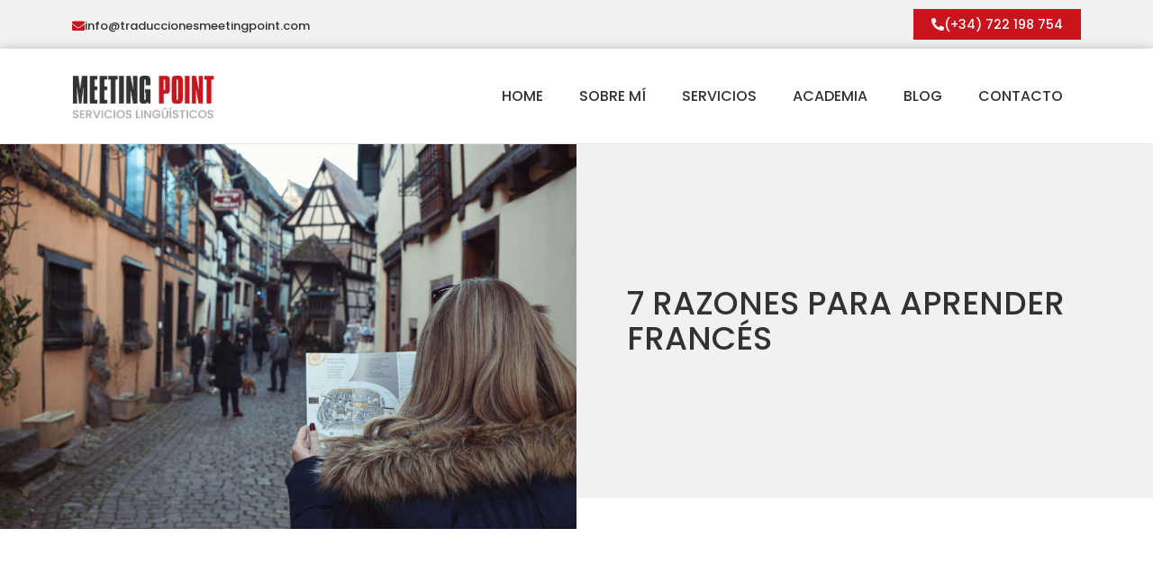

--- FILE ---
content_type: text/html; charset=UTF-8
request_url: https://www.traduccionesmeetingpoint.com/7-razones-para-aprender-frances/
body_size: 28748
content:
<!doctype html>
<html lang="es">
<head><meta charset="UTF-8"><script>if(navigator.userAgent.match(/MSIE|Internet Explorer/i)||navigator.userAgent.match(/Trident\/7\..*?rv:11/i)){var href=document.location.href;if(!href.match(/[?&]nowprocket/)){if(href.indexOf("?")==-1){if(href.indexOf("#")==-1){document.location.href=href+"?nowprocket=1"}else{document.location.href=href.replace("#","?nowprocket=1#")}}else{if(href.indexOf("#")==-1){document.location.href=href+"&nowprocket=1"}else{document.location.href=href.replace("#","&nowprocket=1#")}}}}</script><script>class RocketLazyLoadScripts{constructor(){this.v="1.2.3",this.triggerEvents=["keydown","mousedown","mousemove","touchmove","touchstart","touchend","wheel"],this.userEventHandler=this._triggerListener.bind(this),this.touchStartHandler=this._onTouchStart.bind(this),this.touchMoveHandler=this._onTouchMove.bind(this),this.touchEndHandler=this._onTouchEnd.bind(this),this.clickHandler=this._onClick.bind(this),this.interceptedClicks=[],window.addEventListener("pageshow",t=>{this.persisted=t.persisted}),window.addEventListener("DOMContentLoaded",()=>{this._preconnect3rdParties()}),this.delayedScripts={normal:[],async:[],defer:[]},this.trash=[],this.allJQueries=[]}_addUserInteractionListener(t){if(document.hidden){t._triggerListener();return}this.triggerEvents.forEach(e=>window.addEventListener(e,t.userEventHandler,{passive:!0})),window.addEventListener("touchstart",t.touchStartHandler,{passive:!0}),window.addEventListener("mousedown",t.touchStartHandler),document.addEventListener("visibilitychange",t.userEventHandler)}_removeUserInteractionListener(){this.triggerEvents.forEach(t=>window.removeEventListener(t,this.userEventHandler,{passive:!0})),document.removeEventListener("visibilitychange",this.userEventHandler)}_onTouchStart(t){"HTML"!==t.target.tagName&&(window.addEventListener("touchend",this.touchEndHandler),window.addEventListener("mouseup",this.touchEndHandler),window.addEventListener("touchmove",this.touchMoveHandler,{passive:!0}),window.addEventListener("mousemove",this.touchMoveHandler),t.target.addEventListener("click",this.clickHandler),this._renameDOMAttribute(t.target,"onclick","rocket-onclick"),this._pendingClickStarted())}_onTouchMove(t){window.removeEventListener("touchend",this.touchEndHandler),window.removeEventListener("mouseup",this.touchEndHandler),window.removeEventListener("touchmove",this.touchMoveHandler,{passive:!0}),window.removeEventListener("mousemove",this.touchMoveHandler),t.target.removeEventListener("click",this.clickHandler),this._renameDOMAttribute(t.target,"rocket-onclick","onclick"),this._pendingClickFinished()}_onTouchEnd(t){window.removeEventListener("touchend",this.touchEndHandler),window.removeEventListener("mouseup",this.touchEndHandler),window.removeEventListener("touchmove",this.touchMoveHandler,{passive:!0}),window.removeEventListener("mousemove",this.touchMoveHandler)}_onClick(t){t.target.removeEventListener("click",this.clickHandler),this._renameDOMAttribute(t.target,"rocket-onclick","onclick"),this.interceptedClicks.push(t),t.preventDefault(),t.stopPropagation(),t.stopImmediatePropagation(),this._pendingClickFinished()}_replayClicks(){window.removeEventListener("touchstart",this.touchStartHandler,{passive:!0}),window.removeEventListener("mousedown",this.touchStartHandler),this.interceptedClicks.forEach(t=>{t.target.dispatchEvent(new MouseEvent("click",{view:t.view,bubbles:!0,cancelable:!0}))})}_waitForPendingClicks(){return new Promise(t=>{this._isClickPending?this._pendingClickFinished=t:t()})}_pendingClickStarted(){this._isClickPending=!0}_pendingClickFinished(){this._isClickPending=!1}_renameDOMAttribute(t,e,r){t.hasAttribute&&t.hasAttribute(e)&&(event.target.setAttribute(r,event.target.getAttribute(e)),event.target.removeAttribute(e))}_triggerListener(){this._removeUserInteractionListener(this),"loading"===document.readyState?document.addEventListener("DOMContentLoaded",this._loadEverythingNow.bind(this)):this._loadEverythingNow()}_preconnect3rdParties(){let t=[];document.querySelectorAll("script[type=rocketlazyloadscript]").forEach(e=>{if(e.hasAttribute("src")){let r=new URL(e.src).origin;r!==location.origin&&t.push({src:r,crossOrigin:e.crossOrigin||"module"===e.getAttribute("data-rocket-type")})}}),t=[...new Map(t.map(t=>[JSON.stringify(t),t])).values()],this._batchInjectResourceHints(t,"preconnect")}async _loadEverythingNow(){this.lastBreath=Date.now(),this._delayEventListeners(this),this._delayJQueryReady(this),this._handleDocumentWrite(),this._registerAllDelayedScripts(),this._preloadAllScripts(),await this._loadScriptsFromList(this.delayedScripts.normal),await this._loadScriptsFromList(this.delayedScripts.defer),await this._loadScriptsFromList(this.delayedScripts.async);try{await this._triggerDOMContentLoaded(),await this._triggerWindowLoad()}catch(t){console.error(t)}window.dispatchEvent(new Event("rocket-allScriptsLoaded")),this._waitForPendingClicks().then(()=>{this._replayClicks()}),this._emptyTrash()}_registerAllDelayedScripts(){document.querySelectorAll("script[type=rocketlazyloadscript]").forEach(t=>{t.hasAttribute("data-rocket-src")?t.hasAttribute("async")&&!1!==t.async?this.delayedScripts.async.push(t):t.hasAttribute("defer")&&!1!==t.defer||"module"===t.getAttribute("data-rocket-type")?this.delayedScripts.defer.push(t):this.delayedScripts.normal.push(t):this.delayedScripts.normal.push(t)})}async _transformScript(t){return new Promise((await this._littleBreath(),navigator.userAgent.indexOf("Firefox/")>0||""===navigator.vendor)?e=>{let r=document.createElement("script");[...t.attributes].forEach(t=>{let e=t.nodeName;"type"!==e&&("data-rocket-type"===e&&(e="type"),"data-rocket-src"===e&&(e="src"),r.setAttribute(e,t.nodeValue))}),t.text&&(r.text=t.text),r.hasAttribute("src")?(r.addEventListener("load",e),r.addEventListener("error",e)):(r.text=t.text,e());try{t.parentNode.replaceChild(r,t)}catch(i){e()}}:async e=>{function r(){t.setAttribute("data-rocket-status","failed"),e()}try{let i=t.getAttribute("data-rocket-type"),n=t.getAttribute("data-rocket-src");t.text,i?(t.type=i,t.removeAttribute("data-rocket-type")):t.removeAttribute("type"),t.addEventListener("load",function r(){t.setAttribute("data-rocket-status","executed"),e()}),t.addEventListener("error",r),n?(t.removeAttribute("data-rocket-src"),t.src=n):t.src="data:text/javascript;base64,"+window.btoa(unescape(encodeURIComponent(t.text)))}catch(s){r()}})}async _loadScriptsFromList(t){let e=t.shift();return e&&e.isConnected?(await this._transformScript(e),this._loadScriptsFromList(t)):Promise.resolve()}_preloadAllScripts(){this._batchInjectResourceHints([...this.delayedScripts.normal,...this.delayedScripts.defer,...this.delayedScripts.async],"preload")}_batchInjectResourceHints(t,e){var r=document.createDocumentFragment();t.forEach(t=>{let i=t.getAttribute&&t.getAttribute("data-rocket-src")||t.src;if(i){let n=document.createElement("link");n.href=i,n.rel=e,"preconnect"!==e&&(n.as="script"),t.getAttribute&&"module"===t.getAttribute("data-rocket-type")&&(n.crossOrigin=!0),t.crossOrigin&&(n.crossOrigin=t.crossOrigin),t.integrity&&(n.integrity=t.integrity),r.appendChild(n),this.trash.push(n)}}),document.head.appendChild(r)}_delayEventListeners(t){let e={};function r(t,r){!function t(r){!e[r]&&(e[r]={originalFunctions:{add:r.addEventListener,remove:r.removeEventListener},eventsToRewrite:[]},r.addEventListener=function(){arguments[0]=i(arguments[0]),e[r].originalFunctions.add.apply(r,arguments)},r.removeEventListener=function(){arguments[0]=i(arguments[0]),e[r].originalFunctions.remove.apply(r,arguments)});function i(t){return e[r].eventsToRewrite.indexOf(t)>=0?"rocket-"+t:t}}(t),e[t].eventsToRewrite.push(r)}function i(t,e){let r=t[e];Object.defineProperty(t,e,{get:()=>r||function(){},set(i){t["rocket"+e]=r=i}})}r(document,"DOMContentLoaded"),r(window,"DOMContentLoaded"),r(window,"load"),r(window,"pageshow"),r(document,"readystatechange"),i(document,"onreadystatechange"),i(window,"onload"),i(window,"onpageshow")}_delayJQueryReady(t){let e;function r(r){if(r&&r.fn&&!t.allJQueries.includes(r)){r.fn.ready=r.fn.init.prototype.ready=function(e){return t.domReadyFired?e.bind(document)(r):document.addEventListener("rocket-DOMContentLoaded",()=>e.bind(document)(r)),r([])};let i=r.fn.on;r.fn.on=r.fn.init.prototype.on=function(){if(this[0]===window){function t(t){return t.split(" ").map(t=>"load"===t||0===t.indexOf("load.")?"rocket-jquery-load":t).join(" ")}"string"==typeof arguments[0]||arguments[0]instanceof String?arguments[0]=t(arguments[0]):"object"==typeof arguments[0]&&Object.keys(arguments[0]).forEach(e=>{let r=arguments[0][e];delete arguments[0][e],arguments[0][t(e)]=r})}return i.apply(this,arguments),this},t.allJQueries.push(r)}e=r}r(window.jQuery),Object.defineProperty(window,"jQuery",{get:()=>e,set(t){r(t)}})}async _triggerDOMContentLoaded(){this.domReadyFired=!0,await this._littleBreath(),document.dispatchEvent(new Event("rocket-DOMContentLoaded")),await this._littleBreath(),window.dispatchEvent(new Event("rocket-DOMContentLoaded")),await this._littleBreath(),document.dispatchEvent(new Event("rocket-readystatechange")),await this._littleBreath(),document.rocketonreadystatechange&&document.rocketonreadystatechange()}async _triggerWindowLoad(){await this._littleBreath(),window.dispatchEvent(new Event("rocket-load")),await this._littleBreath(),window.rocketonload&&window.rocketonload(),await this._littleBreath(),this.allJQueries.forEach(t=>t(window).trigger("rocket-jquery-load")),await this._littleBreath();let t=new Event("rocket-pageshow");t.persisted=this.persisted,window.dispatchEvent(t),await this._littleBreath(),window.rocketonpageshow&&window.rocketonpageshow({persisted:this.persisted})}_handleDocumentWrite(){let t=new Map;document.write=document.writeln=function(e){let r=document.currentScript;r||console.error("WPRocket unable to document.write this: "+e);let i=document.createRange(),n=r.parentElement,s=t.get(r);void 0===s&&(s=r.nextSibling,t.set(r,s));let a=document.createDocumentFragment();i.setStart(a,0),a.appendChild(i.createContextualFragment(e)),n.insertBefore(a,s)}}async _littleBreath(){Date.now()-this.lastBreath>45&&(await this._requestAnimFrame(),this.lastBreath=Date.now())}async _requestAnimFrame(){return document.hidden?new Promise(t=>setTimeout(t)):new Promise(t=>requestAnimationFrame(t))}_emptyTrash(){this.trash.forEach(t=>t.remove())}static run(){let t=new RocketLazyLoadScripts;t._addUserInteractionListener(t)}}RocketLazyLoadScripts.run();</script>
	
		<meta name="viewport" content="width=device-width, initial-scale=1">
	<link rel="profile" href="http://gmpg.org/xfn/11">
	<meta name='robots' content='index, follow, max-image-preview:large, max-snippet:-1, max-video-preview:-1' />
	<style>img:is([sizes="auto" i], [sizes^="auto," i]) { contain-intrinsic-size: 3000px 1500px }</style>
	
	<!-- This site is optimized with the Yoast SEO plugin v26.4 - https://yoast.com/wordpress/plugins/seo/ -->
	<title>ᐈ 7 Razones para Aprender Francés | Meeting Point</title>
	<meta name="description" content="¿Por qué Estudiar Francés? Te contamos los 7 motivos por los que el francés tiene que ser tu nuevo idioma este año." />
	<link rel="canonical" href="https://www.traduccionesmeetingpoint.com/7-razones-para-aprender-frances/" />
	<meta property="og:locale" content="es_ES" />
	<meta property="og:type" content="article" />
	<meta property="og:title" content="ᐈ 7 Razones para Aprender Francés | Meeting Point" />
	<meta property="og:description" content="¿Por qué Estudiar Francés? Te contamos los 7 motivos por los que el francés tiene que ser tu nuevo idioma este año." />
	<meta property="og:url" content="https://www.traduccionesmeetingpoint.com/7-razones-para-aprender-frances/" />
	<meta property="og:site_name" content="Traductor Murcia" />
	<meta property="article:published_time" content="2022-01-12T11:33:50+00:00" />
	<meta property="article:modified_time" content="2022-02-21T10:51:53+00:00" />
	<meta property="og:image" content="https://www.traduccionesmeetingpoint.com/wp-content/uploads/2022/01/7-razones-para-aprender-frances-viajar-a-francia.jpg" />
	<meta property="og:image:width" content="1024" />
	<meta property="og:image:height" content="683" />
	<meta property="og:image:type" content="image/jpeg" />
	<meta name="author" content="Traductor Murcia" />
	<meta name="twitter:card" content="summary_large_image" />
	<meta name="twitter:label1" content="Escrito por" />
	<meta name="twitter:data1" content="Traductor Murcia" />
	<meta name="twitter:label2" content="Tiempo de lectura" />
	<meta name="twitter:data2" content="6 minutos" />
	<script type="application/ld+json" class="yoast-schema-graph">{"@context":"https://schema.org","@graph":[{"@type":"Article","@id":"https://www.traduccionesmeetingpoint.com/7-razones-para-aprender-frances/#article","isPartOf":{"@id":"https://www.traduccionesmeetingpoint.com/7-razones-para-aprender-frances/"},"author":{"name":"Traductor Murcia","@id":"https://www.traduccionesmeetingpoint.com/#/schema/person/f5a4769cf9786e270d6acfff1606a585"},"headline":"7 Razones para aprender francés","datePublished":"2022-01-12T11:33:50+00:00","dateModified":"2022-02-21T10:51:53+00:00","mainEntityOfPage":{"@id":"https://www.traduccionesmeetingpoint.com/7-razones-para-aprender-frances/"},"wordCount":1125,"publisher":{"@id":"https://www.traduccionesmeetingpoint.com/#organization"},"image":{"@id":"https://www.traduccionesmeetingpoint.com/7-razones-para-aprender-frances/#primaryimage"},"thumbnailUrl":"https://www.traduccionesmeetingpoint.com/wp-content/uploads/2022/01/7-razones-para-aprender-frances-viajar-a-francia.jpg","keywords":["Academia de idiomas","Clases online","Francés","Idiomas"],"articleSection":["Francés"],"inLanguage":"es"},{"@type":"WebPage","@id":"https://www.traduccionesmeetingpoint.com/7-razones-para-aprender-frances/","url":"https://www.traduccionesmeetingpoint.com/7-razones-para-aprender-frances/","name":"ᐈ 7 Razones para Aprender Francés | Meeting Point","isPartOf":{"@id":"https://www.traduccionesmeetingpoint.com/#website"},"primaryImageOfPage":{"@id":"https://www.traduccionesmeetingpoint.com/7-razones-para-aprender-frances/#primaryimage"},"image":{"@id":"https://www.traduccionesmeetingpoint.com/7-razones-para-aprender-frances/#primaryimage"},"thumbnailUrl":"https://www.traduccionesmeetingpoint.com/wp-content/uploads/2022/01/7-razones-para-aprender-frances-viajar-a-francia.jpg","datePublished":"2022-01-12T11:33:50+00:00","dateModified":"2022-02-21T10:51:53+00:00","description":"¿Por qué Estudiar Francés? Te contamos los 7 motivos por los que el francés tiene que ser tu nuevo idioma este año.","breadcrumb":{"@id":"https://www.traduccionesmeetingpoint.com/7-razones-para-aprender-frances/#breadcrumb"},"inLanguage":"es","potentialAction":[{"@type":"ReadAction","target":["https://www.traduccionesmeetingpoint.com/7-razones-para-aprender-frances/"]}]},{"@type":"ImageObject","inLanguage":"es","@id":"https://www.traduccionesmeetingpoint.com/7-razones-para-aprender-frances/#primaryimage","url":"https://www.traduccionesmeetingpoint.com/wp-content/uploads/2022/01/7-razones-para-aprender-frances-viajar-a-francia.jpg","contentUrl":"https://www.traduccionesmeetingpoint.com/wp-content/uploads/2022/01/7-razones-para-aprender-frances-viajar-a-francia.jpg","width":1024,"height":683,"caption":"7-razones-para-aprender-frances-viajar-a-francia"},{"@type":"BreadcrumbList","@id":"https://www.traduccionesmeetingpoint.com/7-razones-para-aprender-frances/#breadcrumb","itemListElement":[{"@type":"ListItem","position":1,"name":"Portada","item":"https://www.traduccionesmeetingpoint.com/"},{"@type":"ListItem","position":2,"name":"7 Razones para aprender francés"}]},{"@type":"WebSite","@id":"https://www.traduccionesmeetingpoint.com/#website","url":"https://www.traduccionesmeetingpoint.com/","name":"Traductor Murcia","description":"Traductor Murcia: agencia de traducción Murcia, agencia de traducción online, traductora literaria, academia de idiomas Jumilla, academia inglés Jumilla y clases particulares de inglés online","publisher":{"@id":"https://www.traduccionesmeetingpoint.com/#organization"},"potentialAction":[{"@type":"SearchAction","target":{"@type":"EntryPoint","urlTemplate":"https://www.traduccionesmeetingpoint.com/?s={search_term_string}"},"query-input":{"@type":"PropertyValueSpecification","valueRequired":true,"valueName":"search_term_string"}}],"inLanguage":"es"},{"@type":"Organization","@id":"https://www.traduccionesmeetingpoint.com/#organization","name":"Meeting Point","url":"https://www.traduccionesmeetingpoint.com/","logo":{"@type":"ImageObject","inLanguage":"es","@id":"https://www.traduccionesmeetingpoint.com/#/schema/logo/image/","url":"https://www.traduccionesmeetingpoint.com/wp-content/uploads/2021/11/traductor-murcia-meeting-point-logotipo.png","contentUrl":"https://www.traduccionesmeetingpoint.com/wp-content/uploads/2021/11/traductor-murcia-meeting-point-logotipo.png","width":381,"height":131,"caption":"Meeting Point"},"image":{"@id":"https://www.traduccionesmeetingpoint.com/#/schema/logo/image/"}},{"@type":"Person","@id":"https://www.traduccionesmeetingpoint.com/#/schema/person/f5a4769cf9786e270d6acfff1606a585","name":"Traductor Murcia","sameAs":["https://www.traduccionesmeetingpoint.com"]}]}</script>
	<!-- / Yoast SEO plugin. -->



<link rel="alternate" type="application/rss+xml" title="Traductor Murcia &raquo; Feed" href="https://www.traduccionesmeetingpoint.com/feed/" />
<link rel="alternate" type="application/rss+xml" title="Traductor Murcia &raquo; Feed de los comentarios" href="https://www.traduccionesmeetingpoint.com/comments/feed/" />
<style id='wp-emoji-styles-inline-css' type='text/css'>

	img.wp-smiley, img.emoji {
		display: inline !important;
		border: none !important;
		box-shadow: none !important;
		height: 1em !important;
		width: 1em !important;
		margin: 0 0.07em !important;
		vertical-align: -0.1em !important;
		background: none !important;
		padding: 0 !important;
	}
</style>
<style id='classic-theme-styles-inline-css' type='text/css'>
/*! This file is auto-generated */
.wp-block-button__link{color:#fff;background-color:#32373c;border-radius:9999px;box-shadow:none;text-decoration:none;padding:calc(.667em + 2px) calc(1.333em + 2px);font-size:1.125em}.wp-block-file__button{background:#32373c;color:#fff;text-decoration:none}
</style>
<style id='global-styles-inline-css' type='text/css'>
:root{--wp--preset--aspect-ratio--square: 1;--wp--preset--aspect-ratio--4-3: 4/3;--wp--preset--aspect-ratio--3-4: 3/4;--wp--preset--aspect-ratio--3-2: 3/2;--wp--preset--aspect-ratio--2-3: 2/3;--wp--preset--aspect-ratio--16-9: 16/9;--wp--preset--aspect-ratio--9-16: 9/16;--wp--preset--color--black: #000000;--wp--preset--color--cyan-bluish-gray: #abb8c3;--wp--preset--color--white: #ffffff;--wp--preset--color--pale-pink: #f78da7;--wp--preset--color--vivid-red: #cf2e2e;--wp--preset--color--luminous-vivid-orange: #ff6900;--wp--preset--color--luminous-vivid-amber: #fcb900;--wp--preset--color--light-green-cyan: #7bdcb5;--wp--preset--color--vivid-green-cyan: #00d084;--wp--preset--color--pale-cyan-blue: #8ed1fc;--wp--preset--color--vivid-cyan-blue: #0693e3;--wp--preset--color--vivid-purple: #9b51e0;--wp--preset--gradient--vivid-cyan-blue-to-vivid-purple: linear-gradient(135deg,rgba(6,147,227,1) 0%,rgb(155,81,224) 100%);--wp--preset--gradient--light-green-cyan-to-vivid-green-cyan: linear-gradient(135deg,rgb(122,220,180) 0%,rgb(0,208,130) 100%);--wp--preset--gradient--luminous-vivid-amber-to-luminous-vivid-orange: linear-gradient(135deg,rgba(252,185,0,1) 0%,rgba(255,105,0,1) 100%);--wp--preset--gradient--luminous-vivid-orange-to-vivid-red: linear-gradient(135deg,rgba(255,105,0,1) 0%,rgb(207,46,46) 100%);--wp--preset--gradient--very-light-gray-to-cyan-bluish-gray: linear-gradient(135deg,rgb(238,238,238) 0%,rgb(169,184,195) 100%);--wp--preset--gradient--cool-to-warm-spectrum: linear-gradient(135deg,rgb(74,234,220) 0%,rgb(151,120,209) 20%,rgb(207,42,186) 40%,rgb(238,44,130) 60%,rgb(251,105,98) 80%,rgb(254,248,76) 100%);--wp--preset--gradient--blush-light-purple: linear-gradient(135deg,rgb(255,206,236) 0%,rgb(152,150,240) 100%);--wp--preset--gradient--blush-bordeaux: linear-gradient(135deg,rgb(254,205,165) 0%,rgb(254,45,45) 50%,rgb(107,0,62) 100%);--wp--preset--gradient--luminous-dusk: linear-gradient(135deg,rgb(255,203,112) 0%,rgb(199,81,192) 50%,rgb(65,88,208) 100%);--wp--preset--gradient--pale-ocean: linear-gradient(135deg,rgb(255,245,203) 0%,rgb(182,227,212) 50%,rgb(51,167,181) 100%);--wp--preset--gradient--electric-grass: linear-gradient(135deg,rgb(202,248,128) 0%,rgb(113,206,126) 100%);--wp--preset--gradient--midnight: linear-gradient(135deg,rgb(2,3,129) 0%,rgb(40,116,252) 100%);--wp--preset--font-size--small: 13px;--wp--preset--font-size--medium: 20px;--wp--preset--font-size--large: 36px;--wp--preset--font-size--x-large: 42px;--wp--preset--spacing--20: 0.44rem;--wp--preset--spacing--30: 0.67rem;--wp--preset--spacing--40: 1rem;--wp--preset--spacing--50: 1.5rem;--wp--preset--spacing--60: 2.25rem;--wp--preset--spacing--70: 3.38rem;--wp--preset--spacing--80: 5.06rem;--wp--preset--shadow--natural: 6px 6px 9px rgba(0, 0, 0, 0.2);--wp--preset--shadow--deep: 12px 12px 50px rgba(0, 0, 0, 0.4);--wp--preset--shadow--sharp: 6px 6px 0px rgba(0, 0, 0, 0.2);--wp--preset--shadow--outlined: 6px 6px 0px -3px rgba(255, 255, 255, 1), 6px 6px rgba(0, 0, 0, 1);--wp--preset--shadow--crisp: 6px 6px 0px rgba(0, 0, 0, 1);}:where(.is-layout-flex){gap: 0.5em;}:where(.is-layout-grid){gap: 0.5em;}body .is-layout-flex{display: flex;}.is-layout-flex{flex-wrap: wrap;align-items: center;}.is-layout-flex > :is(*, div){margin: 0;}body .is-layout-grid{display: grid;}.is-layout-grid > :is(*, div){margin: 0;}:where(.wp-block-columns.is-layout-flex){gap: 2em;}:where(.wp-block-columns.is-layout-grid){gap: 2em;}:where(.wp-block-post-template.is-layout-flex){gap: 1.25em;}:where(.wp-block-post-template.is-layout-grid){gap: 1.25em;}.has-black-color{color: var(--wp--preset--color--black) !important;}.has-cyan-bluish-gray-color{color: var(--wp--preset--color--cyan-bluish-gray) !important;}.has-white-color{color: var(--wp--preset--color--white) !important;}.has-pale-pink-color{color: var(--wp--preset--color--pale-pink) !important;}.has-vivid-red-color{color: var(--wp--preset--color--vivid-red) !important;}.has-luminous-vivid-orange-color{color: var(--wp--preset--color--luminous-vivid-orange) !important;}.has-luminous-vivid-amber-color{color: var(--wp--preset--color--luminous-vivid-amber) !important;}.has-light-green-cyan-color{color: var(--wp--preset--color--light-green-cyan) !important;}.has-vivid-green-cyan-color{color: var(--wp--preset--color--vivid-green-cyan) !important;}.has-pale-cyan-blue-color{color: var(--wp--preset--color--pale-cyan-blue) !important;}.has-vivid-cyan-blue-color{color: var(--wp--preset--color--vivid-cyan-blue) !important;}.has-vivid-purple-color{color: var(--wp--preset--color--vivid-purple) !important;}.has-black-background-color{background-color: var(--wp--preset--color--black) !important;}.has-cyan-bluish-gray-background-color{background-color: var(--wp--preset--color--cyan-bluish-gray) !important;}.has-white-background-color{background-color: var(--wp--preset--color--white) !important;}.has-pale-pink-background-color{background-color: var(--wp--preset--color--pale-pink) !important;}.has-vivid-red-background-color{background-color: var(--wp--preset--color--vivid-red) !important;}.has-luminous-vivid-orange-background-color{background-color: var(--wp--preset--color--luminous-vivid-orange) !important;}.has-luminous-vivid-amber-background-color{background-color: var(--wp--preset--color--luminous-vivid-amber) !important;}.has-light-green-cyan-background-color{background-color: var(--wp--preset--color--light-green-cyan) !important;}.has-vivid-green-cyan-background-color{background-color: var(--wp--preset--color--vivid-green-cyan) !important;}.has-pale-cyan-blue-background-color{background-color: var(--wp--preset--color--pale-cyan-blue) !important;}.has-vivid-cyan-blue-background-color{background-color: var(--wp--preset--color--vivid-cyan-blue) !important;}.has-vivid-purple-background-color{background-color: var(--wp--preset--color--vivid-purple) !important;}.has-black-border-color{border-color: var(--wp--preset--color--black) !important;}.has-cyan-bluish-gray-border-color{border-color: var(--wp--preset--color--cyan-bluish-gray) !important;}.has-white-border-color{border-color: var(--wp--preset--color--white) !important;}.has-pale-pink-border-color{border-color: var(--wp--preset--color--pale-pink) !important;}.has-vivid-red-border-color{border-color: var(--wp--preset--color--vivid-red) !important;}.has-luminous-vivid-orange-border-color{border-color: var(--wp--preset--color--luminous-vivid-orange) !important;}.has-luminous-vivid-amber-border-color{border-color: var(--wp--preset--color--luminous-vivid-amber) !important;}.has-light-green-cyan-border-color{border-color: var(--wp--preset--color--light-green-cyan) !important;}.has-vivid-green-cyan-border-color{border-color: var(--wp--preset--color--vivid-green-cyan) !important;}.has-pale-cyan-blue-border-color{border-color: var(--wp--preset--color--pale-cyan-blue) !important;}.has-vivid-cyan-blue-border-color{border-color: var(--wp--preset--color--vivid-cyan-blue) !important;}.has-vivid-purple-border-color{border-color: var(--wp--preset--color--vivid-purple) !important;}.has-vivid-cyan-blue-to-vivid-purple-gradient-background{background: var(--wp--preset--gradient--vivid-cyan-blue-to-vivid-purple) !important;}.has-light-green-cyan-to-vivid-green-cyan-gradient-background{background: var(--wp--preset--gradient--light-green-cyan-to-vivid-green-cyan) !important;}.has-luminous-vivid-amber-to-luminous-vivid-orange-gradient-background{background: var(--wp--preset--gradient--luminous-vivid-amber-to-luminous-vivid-orange) !important;}.has-luminous-vivid-orange-to-vivid-red-gradient-background{background: var(--wp--preset--gradient--luminous-vivid-orange-to-vivid-red) !important;}.has-very-light-gray-to-cyan-bluish-gray-gradient-background{background: var(--wp--preset--gradient--very-light-gray-to-cyan-bluish-gray) !important;}.has-cool-to-warm-spectrum-gradient-background{background: var(--wp--preset--gradient--cool-to-warm-spectrum) !important;}.has-blush-light-purple-gradient-background{background: var(--wp--preset--gradient--blush-light-purple) !important;}.has-blush-bordeaux-gradient-background{background: var(--wp--preset--gradient--blush-bordeaux) !important;}.has-luminous-dusk-gradient-background{background: var(--wp--preset--gradient--luminous-dusk) !important;}.has-pale-ocean-gradient-background{background: var(--wp--preset--gradient--pale-ocean) !important;}.has-electric-grass-gradient-background{background: var(--wp--preset--gradient--electric-grass) !important;}.has-midnight-gradient-background{background: var(--wp--preset--gradient--midnight) !important;}.has-small-font-size{font-size: var(--wp--preset--font-size--small) !important;}.has-medium-font-size{font-size: var(--wp--preset--font-size--medium) !important;}.has-large-font-size{font-size: var(--wp--preset--font-size--large) !important;}.has-x-large-font-size{font-size: var(--wp--preset--font-size--x-large) !important;}
:where(.wp-block-post-template.is-layout-flex){gap: 1.25em;}:where(.wp-block-post-template.is-layout-grid){gap: 1.25em;}
:where(.wp-block-columns.is-layout-flex){gap: 2em;}:where(.wp-block-columns.is-layout-grid){gap: 2em;}
:root :where(.wp-block-pullquote){font-size: 1.5em;line-height: 1.6;}
</style>
<link rel='stylesheet' id='hello-elementor-css' href='https://www.traduccionesmeetingpoint.com/wp-content/themes/traductormurcia/style.min.css?ver=2.4.1' type='text/css' media='all' />
<link rel='stylesheet' id='hello-elementor-theme-style-css' href='https://www.traduccionesmeetingpoint.com/wp-content/themes/traductormurcia/theme.min.css?ver=2.4.1' type='text/css' media='all' />
<link rel='stylesheet' id='elementor-frontend-css' href='https://www.traduccionesmeetingpoint.com/wp-content/plugins/elementor/assets/css/frontend.min.css?ver=3.33.1' type='text/css' media='all' />
<link rel='stylesheet' id='elementor-post-8-css' href='https://www.traduccionesmeetingpoint.com/wp-content/uploads/elementor/css/post-8.css?ver=1764717940' type='text/css' media='all' />
<link rel='stylesheet' id='widget-icon-box-css' href='https://www.traduccionesmeetingpoint.com/wp-content/plugins/elementor/assets/css/widget-icon-box.min.css?ver=3.33.1' type='text/css' media='all' />
<link rel='stylesheet' id='widget-image-css' href='https://www.traduccionesmeetingpoint.com/wp-content/plugins/elementor/assets/css/widget-image.min.css?ver=3.33.1' type='text/css' media='all' />
<link rel='stylesheet' id='widget-nav-menu-css' href='https://www.traduccionesmeetingpoint.com/wp-content/plugins/elementor-pro/assets/css/widget-nav-menu.min.css?ver=3.33.1' type='text/css' media='all' />
<link rel='stylesheet' id='e-sticky-css' href='https://www.traduccionesmeetingpoint.com/wp-content/plugins/elementor-pro/assets/css/modules/sticky.min.css?ver=3.33.1' type='text/css' media='all' />
<link rel='stylesheet' id='elementor-icons-css' href='https://www.traduccionesmeetingpoint.com/wp-content/plugins/elementor/assets/lib/eicons/css/elementor-icons.min.css?ver=5.44.0' type='text/css' media='all' />
<link rel='stylesheet' id='widget-heading-css' href='https://www.traduccionesmeetingpoint.com/wp-content/plugins/elementor/assets/css/widget-heading.min.css?ver=3.33.1' type='text/css' media='all' />
<link rel='stylesheet' id='widget-spacer-css' href='https://www.traduccionesmeetingpoint.com/wp-content/plugins/elementor/assets/css/widget-spacer.min.css?ver=3.33.1' type='text/css' media='all' />
<link rel='stylesheet' id='widget-table-of-contents-css' href='https://www.traduccionesmeetingpoint.com/wp-content/plugins/elementor-pro/assets/css/widget-table-of-contents.min.css?ver=3.33.1' type='text/css' media='all' />
<link rel='stylesheet' id='widget-posts-css' href='https://www.traduccionesmeetingpoint.com/wp-content/plugins/elementor-pro/assets/css/widget-posts.min.css?ver=3.33.1' type='text/css' media='all' />
<link rel='stylesheet' id='elementor-post-1670-css' href='https://www.traduccionesmeetingpoint.com/wp-content/uploads/elementor/css/post-1670.css?ver=1764718424' type='text/css' media='all' />
<link rel='stylesheet' id='elementor-post-2022-css' href='https://www.traduccionesmeetingpoint.com/wp-content/uploads/elementor/css/post-2022.css?ver=1764717941' type='text/css' media='all' />
<link rel='stylesheet' id='elementor-post-50-css' href='https://www.traduccionesmeetingpoint.com/wp-content/uploads/elementor/css/post-50.css?ver=1764717941' type='text/css' media='all' />
<link rel='stylesheet' id='moove_gdpr_frontend-css' href='https://www.traduccionesmeetingpoint.com/wp-content/plugins/gdpr-cookie-compliance/dist/styles/gdpr-main-nf.css?ver=5.0.9' type='text/css' media='all' />
<style id='moove_gdpr_frontend-inline-css' type='text/css'>
				#moove_gdpr_cookie_modal .moove-gdpr-modal-content .moove-gdpr-tab-main h3.tab-title, 
				#moove_gdpr_cookie_modal .moove-gdpr-modal-content .moove-gdpr-tab-main span.tab-title,
				#moove_gdpr_cookie_modal .moove-gdpr-modal-content .moove-gdpr-modal-left-content #moove-gdpr-menu li a, 
				#moove_gdpr_cookie_modal .moove-gdpr-modal-content .moove-gdpr-modal-left-content #moove-gdpr-menu li button,
				#moove_gdpr_cookie_modal .moove-gdpr-modal-content .moove-gdpr-modal-left-content .moove-gdpr-branding-cnt a,
				#moove_gdpr_cookie_modal .moove-gdpr-modal-content .moove-gdpr-modal-footer-content .moove-gdpr-button-holder a.mgbutton, 
				#moove_gdpr_cookie_modal .moove-gdpr-modal-content .moove-gdpr-modal-footer-content .moove-gdpr-button-holder button.mgbutton,
				#moove_gdpr_cookie_modal .cookie-switch .cookie-slider:after, 
				#moove_gdpr_cookie_modal .cookie-switch .slider:after, 
				#moove_gdpr_cookie_modal .switch .cookie-slider:after, 
				#moove_gdpr_cookie_modal .switch .slider:after,
				#moove_gdpr_cookie_info_bar .moove-gdpr-info-bar-container .moove-gdpr-info-bar-content p, 
				#moove_gdpr_cookie_info_bar .moove-gdpr-info-bar-container .moove-gdpr-info-bar-content p a,
				#moove_gdpr_cookie_info_bar .moove-gdpr-info-bar-container .moove-gdpr-info-bar-content a.mgbutton, 
				#moove_gdpr_cookie_info_bar .moove-gdpr-info-bar-container .moove-gdpr-info-bar-content button.mgbutton,
				#moove_gdpr_cookie_modal .moove-gdpr-modal-content .moove-gdpr-tab-main .moove-gdpr-tab-main-content h1, 
				#moove_gdpr_cookie_modal .moove-gdpr-modal-content .moove-gdpr-tab-main .moove-gdpr-tab-main-content h2, 
				#moove_gdpr_cookie_modal .moove-gdpr-modal-content .moove-gdpr-tab-main .moove-gdpr-tab-main-content h3, 
				#moove_gdpr_cookie_modal .moove-gdpr-modal-content .moove-gdpr-tab-main .moove-gdpr-tab-main-content h4, 
				#moove_gdpr_cookie_modal .moove-gdpr-modal-content .moove-gdpr-tab-main .moove-gdpr-tab-main-content h5, 
				#moove_gdpr_cookie_modal .moove-gdpr-modal-content .moove-gdpr-tab-main .moove-gdpr-tab-main-content h6,
				#moove_gdpr_cookie_modal .moove-gdpr-modal-content.moove_gdpr_modal_theme_v2 .moove-gdpr-modal-title .tab-title,
				#moove_gdpr_cookie_modal .moove-gdpr-modal-content.moove_gdpr_modal_theme_v2 .moove-gdpr-tab-main h3.tab-title, 
				#moove_gdpr_cookie_modal .moove-gdpr-modal-content.moove_gdpr_modal_theme_v2 .moove-gdpr-tab-main span.tab-title,
				#moove_gdpr_cookie_modal .moove-gdpr-modal-content.moove_gdpr_modal_theme_v2 .moove-gdpr-branding-cnt a {
					font-weight: inherit				}
			#moove_gdpr_cookie_modal,#moove_gdpr_cookie_info_bar,.gdpr_cookie_settings_shortcode_content{font-family:&#039;poppins&#039;}#moove_gdpr_save_popup_settings_button{background-color:#373737;color:#fff}#moove_gdpr_save_popup_settings_button:hover{background-color:#000}#moove_gdpr_cookie_info_bar .moove-gdpr-info-bar-container .moove-gdpr-info-bar-content a.mgbutton,#moove_gdpr_cookie_info_bar .moove-gdpr-info-bar-container .moove-gdpr-info-bar-content button.mgbutton{background-color:#c7141d}#moove_gdpr_cookie_modal .moove-gdpr-modal-content .moove-gdpr-modal-footer-content .moove-gdpr-button-holder a.mgbutton,#moove_gdpr_cookie_modal .moove-gdpr-modal-content .moove-gdpr-modal-footer-content .moove-gdpr-button-holder button.mgbutton,.gdpr_cookie_settings_shortcode_content .gdpr-shr-button.button-green{background-color:#c7141d;border-color:#c7141d}#moove_gdpr_cookie_modal .moove-gdpr-modal-content .moove-gdpr-modal-footer-content .moove-gdpr-button-holder a.mgbutton:hover,#moove_gdpr_cookie_modal .moove-gdpr-modal-content .moove-gdpr-modal-footer-content .moove-gdpr-button-holder button.mgbutton:hover,.gdpr_cookie_settings_shortcode_content .gdpr-shr-button.button-green:hover{background-color:#fff;color:#c7141d}#moove_gdpr_cookie_modal .moove-gdpr-modal-content .moove-gdpr-modal-close i,#moove_gdpr_cookie_modal .moove-gdpr-modal-content .moove-gdpr-modal-close span.gdpr-icon{background-color:#c7141d;border:1px solid #c7141d}#moove_gdpr_cookie_info_bar span.moove-gdpr-infobar-allow-all.focus-g,#moove_gdpr_cookie_info_bar span.moove-gdpr-infobar-allow-all:focus,#moove_gdpr_cookie_info_bar button.moove-gdpr-infobar-allow-all.focus-g,#moove_gdpr_cookie_info_bar button.moove-gdpr-infobar-allow-all:focus,#moove_gdpr_cookie_info_bar span.moove-gdpr-infobar-reject-btn.focus-g,#moove_gdpr_cookie_info_bar span.moove-gdpr-infobar-reject-btn:focus,#moove_gdpr_cookie_info_bar button.moove-gdpr-infobar-reject-btn.focus-g,#moove_gdpr_cookie_info_bar button.moove-gdpr-infobar-reject-btn:focus,#moove_gdpr_cookie_info_bar span.change-settings-button.focus-g,#moove_gdpr_cookie_info_bar span.change-settings-button:focus,#moove_gdpr_cookie_info_bar button.change-settings-button.focus-g,#moove_gdpr_cookie_info_bar button.change-settings-button:focus{-webkit-box-shadow:0 0 1px 3px #c7141d;-moz-box-shadow:0 0 1px 3px #c7141d;box-shadow:0 0 1px 3px #c7141d}#moove_gdpr_cookie_modal .moove-gdpr-modal-content .moove-gdpr-modal-close i:hover,#moove_gdpr_cookie_modal .moove-gdpr-modal-content .moove-gdpr-modal-close span.gdpr-icon:hover,#moove_gdpr_cookie_info_bar span[data-href]>u.change-settings-button{color:#c7141d}#moove_gdpr_cookie_modal .moove-gdpr-modal-content .moove-gdpr-modal-left-content #moove-gdpr-menu li.menu-item-selected a span.gdpr-icon,#moove_gdpr_cookie_modal .moove-gdpr-modal-content .moove-gdpr-modal-left-content #moove-gdpr-menu li.menu-item-selected button span.gdpr-icon{color:inherit}#moove_gdpr_cookie_modal .moove-gdpr-modal-content .moove-gdpr-modal-left-content #moove-gdpr-menu li a span.gdpr-icon,#moove_gdpr_cookie_modal .moove-gdpr-modal-content .moove-gdpr-modal-left-content #moove-gdpr-menu li button span.gdpr-icon{color:inherit}#moove_gdpr_cookie_modal .gdpr-acc-link{line-height:0;font-size:0;color:transparent;position:absolute}#moove_gdpr_cookie_modal .moove-gdpr-modal-content .moove-gdpr-modal-close:hover i,#moove_gdpr_cookie_modal .moove-gdpr-modal-content .moove-gdpr-modal-left-content #moove-gdpr-menu li a,#moove_gdpr_cookie_modal .moove-gdpr-modal-content .moove-gdpr-modal-left-content #moove-gdpr-menu li button,#moove_gdpr_cookie_modal .moove-gdpr-modal-content .moove-gdpr-modal-left-content #moove-gdpr-menu li button i,#moove_gdpr_cookie_modal .moove-gdpr-modal-content .moove-gdpr-modal-left-content #moove-gdpr-menu li a i,#moove_gdpr_cookie_modal .moove-gdpr-modal-content .moove-gdpr-tab-main .moove-gdpr-tab-main-content a:hover,#moove_gdpr_cookie_info_bar.moove-gdpr-dark-scheme .moove-gdpr-info-bar-container .moove-gdpr-info-bar-content a.mgbutton:hover,#moove_gdpr_cookie_info_bar.moove-gdpr-dark-scheme .moove-gdpr-info-bar-container .moove-gdpr-info-bar-content button.mgbutton:hover,#moove_gdpr_cookie_info_bar.moove-gdpr-dark-scheme .moove-gdpr-info-bar-container .moove-gdpr-info-bar-content a:hover,#moove_gdpr_cookie_info_bar.moove-gdpr-dark-scheme .moove-gdpr-info-bar-container .moove-gdpr-info-bar-content button:hover,#moove_gdpr_cookie_info_bar.moove-gdpr-dark-scheme .moove-gdpr-info-bar-container .moove-gdpr-info-bar-content span.change-settings-button:hover,#moove_gdpr_cookie_info_bar.moove-gdpr-dark-scheme .moove-gdpr-info-bar-container .moove-gdpr-info-bar-content button.change-settings-button:hover,#moove_gdpr_cookie_info_bar.moove-gdpr-dark-scheme .moove-gdpr-info-bar-container .moove-gdpr-info-bar-content u.change-settings-button:hover,#moove_gdpr_cookie_info_bar span[data-href]>u.change-settings-button,#moove_gdpr_cookie_info_bar.moove-gdpr-dark-scheme .moove-gdpr-info-bar-container .moove-gdpr-info-bar-content a.mgbutton.focus-g,#moove_gdpr_cookie_info_bar.moove-gdpr-dark-scheme .moove-gdpr-info-bar-container .moove-gdpr-info-bar-content button.mgbutton.focus-g,#moove_gdpr_cookie_info_bar.moove-gdpr-dark-scheme .moove-gdpr-info-bar-container .moove-gdpr-info-bar-content a.focus-g,#moove_gdpr_cookie_info_bar.moove-gdpr-dark-scheme .moove-gdpr-info-bar-container .moove-gdpr-info-bar-content button.focus-g,#moove_gdpr_cookie_info_bar.moove-gdpr-dark-scheme .moove-gdpr-info-bar-container .moove-gdpr-info-bar-content a.mgbutton:focus,#moove_gdpr_cookie_info_bar.moove-gdpr-dark-scheme .moove-gdpr-info-bar-container .moove-gdpr-info-bar-content button.mgbutton:focus,#moove_gdpr_cookie_info_bar.moove-gdpr-dark-scheme .moove-gdpr-info-bar-container .moove-gdpr-info-bar-content a:focus,#moove_gdpr_cookie_info_bar.moove-gdpr-dark-scheme .moove-gdpr-info-bar-container .moove-gdpr-info-bar-content button:focus,#moove_gdpr_cookie_info_bar.moove-gdpr-dark-scheme .moove-gdpr-info-bar-container .moove-gdpr-info-bar-content span.change-settings-button.focus-g,span.change-settings-button:focus,button.change-settings-button.focus-g,button.change-settings-button:focus,#moove_gdpr_cookie_info_bar.moove-gdpr-dark-scheme .moove-gdpr-info-bar-container .moove-gdpr-info-bar-content u.change-settings-button.focus-g,#moove_gdpr_cookie_info_bar.moove-gdpr-dark-scheme .moove-gdpr-info-bar-container .moove-gdpr-info-bar-content u.change-settings-button:focus{color:#c7141d}#moove_gdpr_cookie_modal .moove-gdpr-branding.focus-g span,#moove_gdpr_cookie_modal .moove-gdpr-modal-content .moove-gdpr-tab-main a.focus-g,#moove_gdpr_cookie_modal .moove-gdpr-modal-content .moove-gdpr-tab-main .gdpr-cd-details-toggle.focus-g{color:#c7141d}#moove_gdpr_cookie_modal.gdpr_lightbox-hide{display:none}#moove_gdpr_cookie_info_bar .moove-gdpr-info-bar-container .moove-gdpr-info-bar-content a.mgbutton,#moove_gdpr_cookie_info_bar .moove-gdpr-info-bar-container .moove-gdpr-info-bar-content button.mgbutton,#moove_gdpr_cookie_modal .moove-gdpr-modal-content .moove-gdpr-modal-footer-content .moove-gdpr-button-holder a.mgbutton,#moove_gdpr_cookie_modal .moove-gdpr-modal-content .moove-gdpr-modal-footer-content .moove-gdpr-button-holder button.mgbutton,.gdpr-shr-button,#moove_gdpr_cookie_info_bar .moove-gdpr-infobar-close-btn{border-radius:0}
</style>
<style id='rocket-lazyload-inline-css' type='text/css'>
.rll-youtube-player{position:relative;padding-bottom:56.23%;height:0;overflow:hidden;max-width:100%;}.rll-youtube-player:focus-within{outline: 2px solid currentColor;outline-offset: 5px;}.rll-youtube-player iframe{position:absolute;top:0;left:0;width:100%;height:100%;z-index:100;background:0 0}.rll-youtube-player img{bottom:0;display:block;left:0;margin:auto;max-width:100%;width:100%;position:absolute;right:0;top:0;border:none;height:auto;-webkit-transition:.4s all;-moz-transition:.4s all;transition:.4s all}.rll-youtube-player img:hover{-webkit-filter:brightness(75%)}.rll-youtube-player .play{height:100%;width:100%;left:0;top:0;position:absolute;background:url(https://www.traduccionesmeetingpoint.com/wp-content/plugins/wp-rocket/assets/img/youtube.png) no-repeat center;background-color: transparent !important;cursor:pointer;border:none;}
</style>
<link rel='stylesheet' id='elementor-gf-local-roboto-css' href='https://www.traduccionesmeetingpoint.com/wp-content/uploads/elementor/google-fonts/css/roboto.css?ver=1744575927' type='text/css' media='all' />
<link rel='stylesheet' id='elementor-gf-local-robotoslab-css' href='https://www.traduccionesmeetingpoint.com/wp-content/uploads/elementor/google-fonts/css/robotoslab.css?ver=1744575929' type='text/css' media='all' />
<link rel='stylesheet' id='elementor-gf-local-poppins-css' href='https://www.traduccionesmeetingpoint.com/wp-content/uploads/elementor/google-fonts/css/poppins.css?ver=1744575930' type='text/css' media='all' />
<link rel='stylesheet' id='elementor-icons-shared-0-css' href='https://www.traduccionesmeetingpoint.com/wp-content/plugins/elementor/assets/lib/font-awesome/css/fontawesome.min.css?ver=5.15.3' type='text/css' media='all' />
<link rel='stylesheet' id='elementor-icons-fa-solid-css' href='https://www.traduccionesmeetingpoint.com/wp-content/plugins/elementor/assets/lib/font-awesome/css/solid.min.css?ver=5.15.3' type='text/css' media='all' />
<link rel='stylesheet' id='elementor-icons-fa-brands-css' href='https://www.traduccionesmeetingpoint.com/wp-content/plugins/elementor/assets/lib/font-awesome/css/brands.min.css?ver=5.15.3' type='text/css' media='all' />
<link rel='stylesheet' id='elementor-icons-fa-regular-css' href='https://www.traduccionesmeetingpoint.com/wp-content/plugins/elementor/assets/lib/font-awesome/css/regular.min.css?ver=5.15.3' type='text/css' media='all' />
<script type="rocketlazyloadscript" data-rocket-type="text/javascript" data-rocket-src="https://www.traduccionesmeetingpoint.com/wp-includes/js/jquery/jquery.min.js?ver=3.7.1" id="jquery-core-js"></script>
<script type="rocketlazyloadscript" data-rocket-type="text/javascript" data-rocket-src="https://www.traduccionesmeetingpoint.com/wp-includes/js/jquery/jquery-migrate.min.js?ver=3.4.1" id="jquery-migrate-js"></script>
<link rel="https://api.w.org/" href="https://www.traduccionesmeetingpoint.com/wp-json/" /><link rel="alternate" title="JSON" type="application/json" href="https://www.traduccionesmeetingpoint.com/wp-json/wp/v2/posts/1670" /><link rel="EditURI" type="application/rsd+xml" title="RSD" href="https://www.traduccionesmeetingpoint.com/xmlrpc.php?rsd" />

<link rel='shortlink' href='https://www.traduccionesmeetingpoint.com/?p=1670' />
<link rel="alternate" title="oEmbed (JSON)" type="application/json+oembed" href="https://www.traduccionesmeetingpoint.com/wp-json/oembed/1.0/embed?url=https%3A%2F%2Fwww.traduccionesmeetingpoint.com%2F7-razones-para-aprender-frances%2F" />
<link rel="alternate" title="oEmbed (XML)" type="text/xml+oembed" href="https://www.traduccionesmeetingpoint.com/wp-json/oembed/1.0/embed?url=https%3A%2F%2Fwww.traduccionesmeetingpoint.com%2F7-razones-para-aprender-frances%2F&#038;format=xml" />
<meta name="generator" content="Elementor 3.33.1; features: additional_custom_breakpoints; settings: css_print_method-external, google_font-enabled, font_display-auto">
			<style>
				.e-con.e-parent:nth-of-type(n+4):not(.e-lazyloaded):not(.e-no-lazyload),
				.e-con.e-parent:nth-of-type(n+4):not(.e-lazyloaded):not(.e-no-lazyload) * {
					background-image: none !important;
				}
				@media screen and (max-height: 1024px) {
					.e-con.e-parent:nth-of-type(n+3):not(.e-lazyloaded):not(.e-no-lazyload),
					.e-con.e-parent:nth-of-type(n+3):not(.e-lazyloaded):not(.e-no-lazyload) * {
						background-image: none !important;
					}
				}
				@media screen and (max-height: 640px) {
					.e-con.e-parent:nth-of-type(n+2):not(.e-lazyloaded):not(.e-no-lazyload),
					.e-con.e-parent:nth-of-type(n+2):not(.e-lazyloaded):not(.e-no-lazyload) * {
						background-image: none !important;
					}
				}
			</style>
			<link rel="icon" href="https://www.traduccionesmeetingpoint.com/wp-content/uploads/2021/11/traductor-murcia-favicon-150x150.png" sizes="32x32" />
<link rel="icon" href="https://www.traduccionesmeetingpoint.com/wp-content/uploads/2021/11/traductor-murcia-favicon.png" sizes="192x192" />
<link rel="apple-touch-icon" href="https://www.traduccionesmeetingpoint.com/wp-content/uploads/2021/11/traductor-murcia-favicon.png" />
<meta name="msapplication-TileImage" content="https://www.traduccionesmeetingpoint.com/wp-content/uploads/2021/11/traductor-murcia-favicon.png" />
<noscript><style id="rocket-lazyload-nojs-css">.rll-youtube-player, [data-lazy-src]{display:none !important;}</style></noscript></head>
<body class="wp-singular post-template post-template-elementor_header_footer single single-post postid-1670 single-format-standard wp-custom-logo wp-theme-traductormurcia elementor-default elementor-template-full-width elementor-kit-8 elementor-page elementor-page-1670">

		<header data-elementor-type="header" data-elementor-id="2022" class="elementor elementor-2022 elementor-location-header" data-elementor-post-type="elementor_library">
					<section class="elementor-section elementor-top-section elementor-element elementor-element-9b700c7 elementor-section-boxed elementor-section-height-default elementor-section-height-default" data-id="9b700c7" data-element_type="section" data-settings="{&quot;background_background&quot;:&quot;classic&quot;}">
						<div class="elementor-container elementor-column-gap-default">
					<div class="elementor-column elementor-col-33 elementor-top-column elementor-element elementor-element-a1c261e" data-id="a1c261e" data-element_type="column">
			<div class="elementor-widget-wrap elementor-element-populated">
						<div class="elementor-element elementor-element-bb3f9e4 elementor-position-left elementor-hidden-tablet elementor-hidden-mobile elementor-view-default elementor-mobile-position-top elementor-widget elementor-widget-icon-box" data-id="bb3f9e4" data-element_type="widget" data-widget_type="icon-box.default">
				<div class="elementor-widget-container">
							<div class="elementor-icon-box-wrapper">

						<div class="elementor-icon-box-icon">
				<span  class="elementor-icon">
				<i aria-hidden="true" class="fas fa-envelope"></i>				</span>
			</div>
			
						<div class="elementor-icon-box-content">

				
									<p class="elementor-icon-box-description">
						info@traduccionesmeetingpoint.com					</p>
				
			</div>
			
		</div>
						</div>
				</div>
					</div>
		</div>
				<div class="elementor-column elementor-col-33 elementor-top-column elementor-element elementor-element-2eebd4e" data-id="2eebd4e" data-element_type="column">
			<div class="elementor-widget-wrap elementor-element-populated">
						<div class="elementor-element elementor-element-5239f2a elementor-hidden-tablet elementor-hidden-mobile elementor-widget elementor-widget-shortcode" data-id="5239f2a" data-element_type="widget" data-widget_type="shortcode.default">
				<div class="elementor-widget-container">
							<div class="elementor-shortcode"></div>
						</div>
				</div>
					</div>
		</div>
				<div class="elementor-column elementor-col-33 elementor-top-column elementor-element elementor-element-6b69778" data-id="6b69778" data-element_type="column">
			<div class="elementor-widget-wrap elementor-element-populated">
						<div class="elementor-element elementor-element-d664817 elementor-align-right elementor-hidden-tablet elementor-hidden-mobile elementor-widget elementor-widget-button" data-id="d664817" data-element_type="widget" data-widget_type="button.default">
				<div class="elementor-widget-container">
									<div class="elementor-button-wrapper">
					<a class="elementor-button elementor-button-link elementor-size-xs" href="tel:%20722198754">
						<span class="elementor-button-content-wrapper">
						<span class="elementor-button-icon">
				<i aria-hidden="true" class="fas fa-phone-alt"></i>			</span>
									<span class="elementor-button-text">(+34) 722 198 754</span>
					</span>
					</a>
				</div>
								</div>
				</div>
					</div>
		</div>
					</div>
		</section>
				<section class="elementor-section elementor-top-section elementor-element elementor-element-bf1708c elementor-section-boxed elementor-section-height-default elementor-section-height-default" data-id="bf1708c" data-element_type="section" data-settings="{&quot;background_background&quot;:&quot;classic&quot;,&quot;sticky&quot;:&quot;top&quot;,&quot;sticky_on&quot;:[&quot;desktop&quot;,&quot;tablet&quot;,&quot;mobile&quot;],&quot;sticky_offset&quot;:0,&quot;sticky_effects_offset&quot;:0,&quot;sticky_anchor_link_offset&quot;:0}">
						<div class="elementor-container elementor-column-gap-default">
					<div class="elementor-column elementor-col-50 elementor-top-column elementor-element elementor-element-3fc500b" data-id="3fc500b" data-element_type="column">
			<div class="elementor-widget-wrap elementor-element-populated">
						<div class="elementor-element elementor-element-976804d elementor-widget elementor-widget-theme-site-logo elementor-widget-image" data-id="976804d" data-element_type="widget" data-widget_type="theme-site-logo.default">
				<div class="elementor-widget-container">
											<a href="https://www.traduccionesmeetingpoint.com">
			<img width="381" height="114" src="data:image/svg+xml,%3Csvg%20xmlns='http://www.w3.org/2000/svg'%20viewBox='0%200%20381%20114'%3E%3C/svg%3E" class="attachment-full size-full wp-image-1528" alt="" data-lazy-srcset="https://www.traduccionesmeetingpoint.com/wp-content/uploads/2021/11/cropped-traductor-murcia-meeting-point-logotipo.png 381w, https://www.traduccionesmeetingpoint.com/wp-content/uploads/2021/11/cropped-traductor-murcia-meeting-point-logotipo-300x90.png 300w" data-lazy-sizes="(max-width: 381px) 100vw, 381px" data-lazy-src="https://www.traduccionesmeetingpoint.com/wp-content/uploads/2021/11/cropped-traductor-murcia-meeting-point-logotipo.png" /><noscript><img width="381" height="114" src="https://www.traduccionesmeetingpoint.com/wp-content/uploads/2021/11/cropped-traductor-murcia-meeting-point-logotipo.png" class="attachment-full size-full wp-image-1528" alt="" srcset="https://www.traduccionesmeetingpoint.com/wp-content/uploads/2021/11/cropped-traductor-murcia-meeting-point-logotipo.png 381w, https://www.traduccionesmeetingpoint.com/wp-content/uploads/2021/11/cropped-traductor-murcia-meeting-point-logotipo-300x90.png 300w" sizes="(max-width: 381px) 100vw, 381px" /></noscript>				</a>
											</div>
				</div>
					</div>
		</div>
				<div class="elementor-column elementor-col-50 elementor-top-column elementor-element elementor-element-d6b9dd5" data-id="d6b9dd5" data-element_type="column">
			<div class="elementor-widget-wrap elementor-element-populated">
						<div class="elementor-element elementor-element-bf62d80 elementor-nav-menu__align-end elementor-nav-menu--stretch elementor-nav-menu__text-align-center elementor-widget-tablet__width-initial elementor-nav-menu--dropdown-tablet elementor-nav-menu--toggle elementor-nav-menu--burger elementor-widget elementor-widget-nav-menu" data-id="bf62d80" data-element_type="widget" data-settings="{&quot;submenu_icon&quot;:{&quot;value&quot;:&quot;&lt;i class=\&quot;\&quot; aria-hidden=\&quot;true\&quot;&gt;&lt;\/i&gt;&quot;,&quot;library&quot;:&quot;&quot;},&quot;full_width&quot;:&quot;stretch&quot;,&quot;layout&quot;:&quot;horizontal&quot;,&quot;toggle&quot;:&quot;burger&quot;}" data-widget_type="nav-menu.default">
				<div class="elementor-widget-container">
								<nav aria-label="Menú" class="elementor-nav-menu--main elementor-nav-menu__container elementor-nav-menu--layout-horizontal e--pointer-text e--animation-grow">
				<ul id="menu-1-bf62d80" class="elementor-nav-menu"><li class="menu-item menu-item-type-post_type menu-item-object-page menu-item-home menu-item-1318"><a href="https://www.traduccionesmeetingpoint.com/" class="elementor-item">Home</a></li>
<li class="menu-item menu-item-type-post_type menu-item-object-page menu-item-1248"><a href="https://www.traduccionesmeetingpoint.com/traductora-literaria/" class="elementor-item">Sobre mí</a></li>
<li class="menu-item menu-item-type-custom menu-item-object-custom menu-item-has-children menu-item-1245"><a href="#" class="elementor-item elementor-item-anchor">Servicios</a>
<ul class="sub-menu elementor-nav-menu--dropdown">
	<li class="menu-item menu-item-type-post_type menu-item-object-page menu-item-1247"><a href="https://www.traduccionesmeetingpoint.com/agencia-de-traduccion-murcia/" class="elementor-sub-item">Traducción e Interpretación</a></li>
	<li class="menu-item menu-item-type-post_type menu-item-object-page menu-item-1246"><a href="https://www.traduccionesmeetingpoint.com/correccion-traductor-murcia/" class="elementor-sub-item">Corrección de Textos</a></li>
</ul>
</li>
<li class="menu-item menu-item-type-post_type menu-item-object-page menu-item-has-children menu-item-1098"><a href="https://www.traduccionesmeetingpoint.com/academia-de-idiomas-jumilla/" class="elementor-item">Academia</a>
<ul class="sub-menu elementor-nav-menu--dropdown">
	<li class="menu-item menu-item-type-post_type menu-item-object-page menu-item-1099"><a href="https://www.traduccionesmeetingpoint.com/clases-particulares-de-ingles-online/" class="elementor-sub-item">Clases Online</a></li>
</ul>
</li>
<li class="menu-item menu-item-type-post_type menu-item-object-page menu-item-1100"><a href="https://www.traduccionesmeetingpoint.com/blog-traductor-murcia/" class="elementor-item">Blog</a></li>
<li class="menu-item menu-item-type-post_type menu-item-object-page menu-item-1101"><a href="https://www.traduccionesmeetingpoint.com/contacto-traductor-murcia/" class="elementor-item">Contacto</a></li>
</ul>			</nav>
					<div class="elementor-menu-toggle" role="button" tabindex="0" aria-label="Alternar menú" aria-expanded="false">
			<i aria-hidden="true" role="presentation" class="elementor-menu-toggle__icon--open eicon-menu-bar"></i><i aria-hidden="true" role="presentation" class="elementor-menu-toggle__icon--close eicon-close"></i>		</div>
					<nav class="elementor-nav-menu--dropdown elementor-nav-menu__container" aria-hidden="true">
				<ul id="menu-2-bf62d80" class="elementor-nav-menu"><li class="menu-item menu-item-type-post_type menu-item-object-page menu-item-home menu-item-1318"><a href="https://www.traduccionesmeetingpoint.com/" class="elementor-item" tabindex="-1">Home</a></li>
<li class="menu-item menu-item-type-post_type menu-item-object-page menu-item-1248"><a href="https://www.traduccionesmeetingpoint.com/traductora-literaria/" class="elementor-item" tabindex="-1">Sobre mí</a></li>
<li class="menu-item menu-item-type-custom menu-item-object-custom menu-item-has-children menu-item-1245"><a href="#" class="elementor-item elementor-item-anchor" tabindex="-1">Servicios</a>
<ul class="sub-menu elementor-nav-menu--dropdown">
	<li class="menu-item menu-item-type-post_type menu-item-object-page menu-item-1247"><a href="https://www.traduccionesmeetingpoint.com/agencia-de-traduccion-murcia/" class="elementor-sub-item" tabindex="-1">Traducción e Interpretación</a></li>
	<li class="menu-item menu-item-type-post_type menu-item-object-page menu-item-1246"><a href="https://www.traduccionesmeetingpoint.com/correccion-traductor-murcia/" class="elementor-sub-item" tabindex="-1">Corrección de Textos</a></li>
</ul>
</li>
<li class="menu-item menu-item-type-post_type menu-item-object-page menu-item-has-children menu-item-1098"><a href="https://www.traduccionesmeetingpoint.com/academia-de-idiomas-jumilla/" class="elementor-item" tabindex="-1">Academia</a>
<ul class="sub-menu elementor-nav-menu--dropdown">
	<li class="menu-item menu-item-type-post_type menu-item-object-page menu-item-1099"><a href="https://www.traduccionesmeetingpoint.com/clases-particulares-de-ingles-online/" class="elementor-sub-item" tabindex="-1">Clases Online</a></li>
</ul>
</li>
<li class="menu-item menu-item-type-post_type menu-item-object-page menu-item-1100"><a href="https://www.traduccionesmeetingpoint.com/blog-traductor-murcia/" class="elementor-item" tabindex="-1">Blog</a></li>
<li class="menu-item menu-item-type-post_type menu-item-object-page menu-item-1101"><a href="https://www.traduccionesmeetingpoint.com/contacto-traductor-murcia/" class="elementor-item" tabindex="-1">Contacto</a></li>
</ul>			</nav>
						</div>
				</div>
					</div>
		</div>
					</div>
		</section>
				<section class="elementor-section elementor-top-section elementor-element elementor-element-5160f4a elementor-section-boxed elementor-section-height-default elementor-section-height-default" data-id="5160f4a" data-element_type="section">
						<div class="elementor-container elementor-column-gap-default">
					<div class="elementor-column elementor-col-100 elementor-top-column elementor-element elementor-element-d72c0ab" data-id="d72c0ab" data-element_type="column">
			<div class="elementor-widget-wrap">
							</div>
		</div>
					</div>
		</section>
				</header>
				<div data-elementor-type="wp-post" data-elementor-id="1670" class="elementor elementor-1670" data-elementor-post-type="post">
						<section class="elementor-section elementor-top-section elementor-element elementor-element-2519774 elementor-section-full_width elementor-reverse-tablet elementor-reverse-mobile elementor-section-height-default elementor-section-height-default" data-id="2519774" data-element_type="section">
						<div class="elementor-container elementor-column-gap-default">
					<div class="elementor-column elementor-col-50 elementor-top-column elementor-element elementor-element-f40de49" data-id="f40de49" data-element_type="column">
			<div class="elementor-widget-wrap elementor-element-populated">
						<div class="elementor-element elementor-element-4ca99f64 elementor-widget elementor-widget-image" data-id="4ca99f64" data-element_type="widget" data-widget_type="image.default">
				<div class="elementor-widget-container">
															<img fetchpriority="high" decoding="async" width="800" height="534" src="data:image/svg+xml,%3Csvg%20xmlns='http://www.w3.org/2000/svg'%20viewBox='0%200%20800%20534'%3E%3C/svg%3E" class="attachment-large size-large wp-image-1705" alt="7-razones-para-aprender-frances-viajar-a-francia" data-lazy-srcset="https://www.traduccionesmeetingpoint.com/wp-content/uploads/2022/01/7-razones-para-aprender-frances-viajar-a-francia.jpg 1024w, https://www.traduccionesmeetingpoint.com/wp-content/uploads/2022/01/7-razones-para-aprender-frances-viajar-a-francia-300x200.jpg 300w, https://www.traduccionesmeetingpoint.com/wp-content/uploads/2022/01/7-razones-para-aprender-frances-viajar-a-francia-768x512.jpg 768w" data-lazy-sizes="(max-width: 800px) 100vw, 800px" data-lazy-src="https://www.traduccionesmeetingpoint.com/wp-content/uploads/2022/01/7-razones-para-aprender-frances-viajar-a-francia.jpg" /><noscript><img fetchpriority="high" decoding="async" width="800" height="534" src="https://www.traduccionesmeetingpoint.com/wp-content/uploads/2022/01/7-razones-para-aprender-frances-viajar-a-francia.jpg" class="attachment-large size-large wp-image-1705" alt="7-razones-para-aprender-frances-viajar-a-francia" srcset="https://www.traduccionesmeetingpoint.com/wp-content/uploads/2022/01/7-razones-para-aprender-frances-viajar-a-francia.jpg 1024w, https://www.traduccionesmeetingpoint.com/wp-content/uploads/2022/01/7-razones-para-aprender-frances-viajar-a-francia-300x200.jpg 300w, https://www.traduccionesmeetingpoint.com/wp-content/uploads/2022/01/7-razones-para-aprender-frances-viajar-a-francia-768x512.jpg 768w" sizes="(max-width: 800px) 100vw, 800px" /></noscript>															</div>
				</div>
					</div>
		</div>
				<div class="elementor-column elementor-col-50 elementor-top-column elementor-element elementor-element-7f562987" data-id="7f562987" data-element_type="column" data-settings="{&quot;background_background&quot;:&quot;classic&quot;}">
			<div class="elementor-widget-wrap elementor-element-populated">
						<div class="elementor-element elementor-element-5d0bfc32 elementor-widget elementor-widget-theme-post-title elementor-page-title elementor-widget-heading" data-id="5d0bfc32" data-element_type="widget" data-widget_type="theme-post-title.default">
				<div class="elementor-widget-container">
					<h2 class="elementor-heading-title elementor-size-default">7 Razones para aprender francés</h2>				</div>
				</div>
					</div>
		</div>
					</div>
		</section>
				<section class="elementor-section elementor-top-section elementor-element elementor-element-66efd3c6 elementor-section-boxed elementor-section-height-default elementor-section-height-default" data-id="66efd3c6" data-element_type="section">
						<div class="elementor-container elementor-column-gap-default">
					<div class="elementor-column elementor-col-100 elementor-top-column elementor-element elementor-element-7d577218" data-id="7d577218" data-element_type="column">
			<div class="elementor-widget-wrap elementor-element-populated">
						<div class="elementor-element elementor-element-5ac98e29 elementor-widget elementor-widget-spacer" data-id="5ac98e29" data-element_type="widget" data-widget_type="spacer.default">
				<div class="elementor-widget-container">
							<div class="elementor-spacer">
			<div class="elementor-spacer-inner"></div>
		</div>
						</div>
				</div>
					</div>
		</div>
					</div>
		</section>
				<section class="elementor-section elementor-top-section elementor-element elementor-element-4a14b2e7 elementor-section-boxed elementor-section-height-default elementor-section-height-default" data-id="4a14b2e7" data-element_type="section">
						<div class="elementor-container elementor-column-gap-default">
					<div class="elementor-column elementor-col-100 elementor-top-column elementor-element elementor-element-123f4a6e" data-id="123f4a6e" data-element_type="column">
			<div class="elementor-widget-wrap elementor-element-populated">
						<div class="elementor-element elementor-element-29e55b9e elementor-widget elementor-widget-heading" data-id="29e55b9e" data-element_type="widget" data-widget_type="heading.default">
				<div class="elementor-widget-container">
					<h2 class="elementor-heading-title elementor-size-default">¿Por qué estudiar “la lengua del amor”?</h2>				</div>
				</div>
				<div class="elementor-element elementor-element-264c9887 elementor-widget elementor-widget-text-editor" data-id="264c9887" data-element_type="widget" data-widget_type="text-editor.default">
				<div class="elementor-widget-container">
									<p><span style="font-weight: 400;">¡Hola! </span><span style="font-weight: 400;">Posiblemente has llegado a mi post porque andabas buscando en internet razones de peso para aprender francés. O quizás ya lo estás haciendo pero necesitas encontrar argumentos para motivarte un poquito más. En cualquier caso, déjame que te cuente mis </span><b>7 razones</b><span style="font-weight: 400;">&nbsp;</span><b>para aprender francés</b><span style="font-weight: 400;">, entre las miles que existen.</span></p>								</div>
				</div>
				<div class="elementor-element elementor-element-3831bae elementor-widget elementor-widget-image" data-id="3831bae" data-element_type="widget" data-widget_type="image.default">
				<div class="elementor-widget-container">
															<img decoding="async" width="800" height="600" src="data:image/svg+xml,%3Csvg%20xmlns='http://www.w3.org/2000/svg'%20viewBox='0%200%20800%20600'%3E%3C/svg%3E" class="attachment-large size-large wp-image-1700" alt="" data-lazy-srcset="https://www.traduccionesmeetingpoint.com/wp-content/uploads/2022/01/7-razones-para-aprender-frances.jpg 800w, https://www.traduccionesmeetingpoint.com/wp-content/uploads/2022/01/7-razones-para-aprender-frances-300x225.jpg 300w, https://www.traduccionesmeetingpoint.com/wp-content/uploads/2022/01/7-razones-para-aprender-frances-768x576.jpg 768w" data-lazy-sizes="(max-width: 800px) 100vw, 800px" data-lazy-src="https://www.traduccionesmeetingpoint.com/wp-content/uploads/2022/01/7-razones-para-aprender-frances.jpg" /><noscript><img decoding="async" width="800" height="600" src="https://www.traduccionesmeetingpoint.com/wp-content/uploads/2022/01/7-razones-para-aprender-frances.jpg" class="attachment-large size-large wp-image-1700" alt="" srcset="https://www.traduccionesmeetingpoint.com/wp-content/uploads/2022/01/7-razones-para-aprender-frances.jpg 800w, https://www.traduccionesmeetingpoint.com/wp-content/uploads/2022/01/7-razones-para-aprender-frances-300x225.jpg 300w, https://www.traduccionesmeetingpoint.com/wp-content/uploads/2022/01/7-razones-para-aprender-frances-768x576.jpg 768w" sizes="(max-width: 800px) 100vw, 800px" /></noscript>															</div>
				</div>
					</div>
		</div>
					</div>
		</section>
				<section class="elementor-section elementor-top-section elementor-element elementor-element-4aca0fab elementor-section-boxed elementor-section-height-default elementor-section-height-default" data-id="4aca0fab" data-element_type="section">
						<div class="elementor-container elementor-column-gap-default">
					<div class="elementor-column elementor-col-100 elementor-top-column elementor-element elementor-element-65c789c3" data-id="65c789c3" data-element_type="column">
			<div class="elementor-widget-wrap elementor-element-populated">
						<div class="elementor-element elementor-element-466a9e29 elementor-toc--minimized-on-tablet elementor-widget elementor-widget-table-of-contents" data-id="466a9e29" data-element_type="widget" data-settings="{&quot;exclude_headings_by_selector&quot;:[],&quot;headings_by_tags&quot;:[&quot;h2&quot;,&quot;h3&quot;,&quot;h4&quot;,&quot;h5&quot;,&quot;h6&quot;],&quot;marker_view&quot;:&quot;numbers&quot;,&quot;no_headings_message&quot;:&quot;No se ha encontrado ning\u00fan encabezado en esta p\u00e1gina.&quot;,&quot;minimize_box&quot;:&quot;yes&quot;,&quot;minimized_on&quot;:&quot;tablet&quot;,&quot;hierarchical_view&quot;:&quot;yes&quot;,&quot;min_height&quot;:{&quot;unit&quot;:&quot;px&quot;,&quot;size&quot;:&quot;&quot;,&quot;sizes&quot;:[]},&quot;min_height_tablet&quot;:{&quot;unit&quot;:&quot;px&quot;,&quot;size&quot;:&quot;&quot;,&quot;sizes&quot;:[]},&quot;min_height_mobile&quot;:{&quot;unit&quot;:&quot;px&quot;,&quot;size&quot;:&quot;&quot;,&quot;sizes&quot;:[]}}" data-widget_type="table-of-contents.default">
				<div class="elementor-widget-container">
									<div class="elementor-toc__header">
						<h4 class="elementor-toc__header-title">
				Contenido del post			</h4>
										<div class="elementor-toc__toggle-button elementor-toc__toggle-button--expand" role="button" tabindex="0" aria-controls="elementor-toc__466a9e29" aria-expanded="true" aria-label="Abrir la tabla de contenidos"><i aria-hidden="true" class="fas fa-chevron-down"></i></div>
				<div class="elementor-toc__toggle-button elementor-toc__toggle-button--collapse" role="button" tabindex="0" aria-controls="elementor-toc__466a9e29" aria-expanded="true" aria-label="Cerrar la tabla de contenidos"><i aria-hidden="true" class="fas fa-chevron-up"></i></div>
					</div>
				<div id="elementor-toc__466a9e29" class="elementor-toc__body">
			<div class="elementor-toc__spinner-container">
				<i class="elementor-toc__spinner eicon-animation-spin eicon-loading" aria-hidden="true"></i>			</div>
		</div>
						</div>
				</div>
					</div>
		</div>
					</div>
		</section>
				<section class="elementor-section elementor-top-section elementor-element elementor-element-6b4c54b9 elementor-section-boxed elementor-section-height-default elementor-section-height-default" data-id="6b4c54b9" data-element_type="section">
						<div class="elementor-container elementor-column-gap-default">
					<div class="elementor-column elementor-col-100 elementor-top-column elementor-element elementor-element-2f4e2a11" data-id="2f4e2a11" data-element_type="column">
			<div class="elementor-widget-wrap elementor-element-populated">
						<div class="elementor-element elementor-element-7a2172f9 elementor-widget elementor-widget-spacer" data-id="7a2172f9" data-element_type="widget" data-widget_type="spacer.default">
				<div class="elementor-widget-container">
							<div class="elementor-spacer">
			<div class="elementor-spacer-inner"></div>
		</div>
						</div>
				</div>
					</div>
		</div>
					</div>
		</section>
				<section class="elementor-section elementor-top-section elementor-element elementor-element-beffd02 elementor-section-boxed elementor-section-height-default elementor-section-height-default" data-id="beffd02" data-element_type="section">
						<div class="elementor-container elementor-column-gap-default">
					<div class="elementor-column elementor-col-100 elementor-top-column elementor-element elementor-element-3beb6ab" data-id="3beb6ab" data-element_type="column">
			<div class="elementor-widget-wrap elementor-element-populated">
						<div class="elementor-element elementor-element-2f43615 elementor-widget elementor-widget-heading" data-id="2f43615" data-element_type="widget" data-widget_type="heading.default">
				<div class="elementor-widget-container">
					<h2 class="elementor-heading-title elementor-size-default">7 Motivos para Estudiar Francés</h2>				</div>
				</div>
				<div class="elementor-element elementor-element-73325db elementor-widget elementor-widget-text-editor" data-id="73325db" data-element_type="widget" data-widget_type="text-editor.default">
				<div class="elementor-widget-container">
									<p>¿Listo para descubrir los motivos que te llevarán a querer estudiar francés este año?</p>								</div>
				</div>
				<div class="elementor-element elementor-element-fffbd94 elementor-widget elementor-widget-spacer" data-id="fffbd94" data-element_type="widget" data-widget_type="spacer.default">
				<div class="elementor-widget-container">
							<div class="elementor-spacer">
			<div class="elementor-spacer-inner"></div>
		</div>
						</div>
				</div>
				<div class="elementor-element elementor-element-418847c elementor-widget elementor-widget-heading" data-id="418847c" data-element_type="widget" data-widget_type="heading.default">
				<div class="elementor-widget-container">
					<h3 class="elementor-heading-title elementor-size-default">1ª Razón para aprender Francés: Una puerta al mundo</h3>				</div>
				</div>
				<div class="elementor-element elementor-element-44e45ea elementor-widget elementor-widget-text-editor" data-id="44e45ea" data-element_type="widget" data-widget_type="text-editor.default">
				<div class="elementor-widget-container">
									<p><span style="font-weight: 400;">Indudablemente para mí, en primera posición en el ranking estaría el hecho de que dominar el </span><b>idioma francés</b><span style="font-weight: 400;"> te abrirá una puerta al mundo inmensa. Podrás relacionarte con francófonos de todo el mundo, ya sea por placer o por necesidad laboral o personal, y descubrirás una cultura tan especial que no deja a nadie indiferente. </span></p><p><span style="font-weight: 400;">¿Sabías que el </span><b>francés</b><span style="font-weight: 400;"> es </span><b>lengua oficial en las principales instituciones</b><span style="font-weight: 400;"> como la ONU, la Unión Europea, la UNESCO, la OTAN, el Comité Olímpico Internacional, la Cruz Roja Internacional…? Además, es el idioma oficial de las 3 ciudades que son sede de las Instituciones Europeas: Estrasburgo, Luxemburgo y Bruselas. </span></p><p><span style="font-weight: 400;">El francés es, por detrás del inglés, </span><b>una de las lenguas más estudiadas en el mundo</b><span style="font-weight: 400;">. No en vano, más de 300 millones de personas son capaces de comunicarse en este idioma. ¿Acaso no te gustaría ser uno de ellos?</span></p>								</div>
				</div>
				<div class="elementor-element elementor-element-64cd8a1 elementor-widget elementor-widget-image" data-id="64cd8a1" data-element_type="widget" data-widget_type="image.default">
				<div class="elementor-widget-container">
															<img decoding="async" width="800" height="534" src="data:image/svg+xml,%3Csvg%20xmlns='http://www.w3.org/2000/svg'%20viewBox='0%200%20800%20534'%3E%3C/svg%3E" class="attachment-large size-large wp-image-1704" alt="7-razones-para-aprender-frances-almudena-gil-en-francia" data-lazy-srcset="https://www.traduccionesmeetingpoint.com/wp-content/uploads/2022/01/7-razones-para-aprender-frances-almudena-gil-en-francia.jpg 1024w, https://www.traduccionesmeetingpoint.com/wp-content/uploads/2022/01/7-razones-para-aprender-frances-almudena-gil-en-francia-300x200.jpg 300w, https://www.traduccionesmeetingpoint.com/wp-content/uploads/2022/01/7-razones-para-aprender-frances-almudena-gil-en-francia-768x512.jpg 768w" data-lazy-sizes="(max-width: 800px) 100vw, 800px" data-lazy-src="https://www.traduccionesmeetingpoint.com/wp-content/uploads/2022/01/7-razones-para-aprender-frances-almudena-gil-en-francia.jpg" /><noscript><img loading="lazy" decoding="async" width="800" height="534" src="https://www.traduccionesmeetingpoint.com/wp-content/uploads/2022/01/7-razones-para-aprender-frances-almudena-gil-en-francia.jpg" class="attachment-large size-large wp-image-1704" alt="7-razones-para-aprender-frances-almudena-gil-en-francia" srcset="https://www.traduccionesmeetingpoint.com/wp-content/uploads/2022/01/7-razones-para-aprender-frances-almudena-gil-en-francia.jpg 1024w, https://www.traduccionesmeetingpoint.com/wp-content/uploads/2022/01/7-razones-para-aprender-frances-almudena-gil-en-francia-300x200.jpg 300w, https://www.traduccionesmeetingpoint.com/wp-content/uploads/2022/01/7-razones-para-aprender-frances-almudena-gil-en-francia-768x512.jpg 768w" sizes="(max-width: 800px) 100vw, 800px" /></noscript>															</div>
				</div>
				<div class="elementor-element elementor-element-cb595bd elementor-widget elementor-widget-spacer" data-id="cb595bd" data-element_type="widget" data-widget_type="spacer.default">
				<div class="elementor-widget-container">
							<div class="elementor-spacer">
			<div class="elementor-spacer-inner"></div>
		</div>
						</div>
				</div>
				<div class="elementor-element elementor-element-373a443 elementor-widget elementor-widget-heading" data-id="373a443" data-element_type="widget" data-widget_type="heading.default">
				<div class="elementor-widget-container">
					<h3 class="elementor-heading-title elementor-size-default">2ª Razón para aprender Francés:  El idioma de la cultura</h3>				</div>
				</div>
				<div class="elementor-element elementor-element-54b897d elementor-widget elementor-widget-text-editor" data-id="54b897d" data-element_type="widget" data-widget_type="text-editor.default">
				<div class="elementor-widget-container">
									<p><span style="font-weight: 400;">No es un secreto que el mundo de la </span><b>moda</b><span style="font-weight: 400;">, la </span><b>cocina</b><span style="font-weight: 400;"> internacional, el </span><b>deporte</b><span style="font-weight: 400;"> y las </span><b>artes</b><span style="font-weight: 400;"> en general están marcados históricamente por el </span><b>uso del idioma francés</b><span style="font-weight: 400;">. Estudiar, y dominar, el francés es tener acceso a un mundo de oportunidades culturales, pudiendo disfrutar algunas en versión original. Algunos de los nombres más famosos del panorama cultural francés son Victor Hugo, Edith Piaf, Jean-Paul Sartre, Marie Curie, Zinedine Zidane, Napoleón… ¿A que te suenan?</span></p>								</div>
				</div>
				<div class="elementor-element elementor-element-2ed0d44 elementor-widget elementor-widget-spacer" data-id="2ed0d44" data-element_type="widget" data-widget_type="spacer.default">
				<div class="elementor-widget-container">
							<div class="elementor-spacer">
			<div class="elementor-spacer-inner"></div>
		</div>
						</div>
				</div>
				<div class="elementor-element elementor-element-7485d6f elementor-widget elementor-widget-heading" data-id="7485d6f" data-element_type="widget" data-widget_type="heading.default">
				<div class="elementor-widget-container">
					<h3 class="elementor-heading-title elementor-size-default">3ª Razón para aprender Francés: Un idioma para viajar</h3>				</div>
				</div>
				<div class="elementor-element elementor-element-57f076d elementor-widget elementor-widget-text-editor" data-id="57f076d" data-element_type="widget" data-widget_type="text-editor.default">
				<div class="elementor-widget-container">
									<p><span style="font-weight: 400;">Es imposible enumerar la cantidad de experiencias turísticas que todo el país de Francia tiene para ofrecerte. Eso me daría para otros cuantos posts del blog. Pero sé que te imaginas lo maravilloso que podría ser disfrutar de la ciudad de París, siendo capaz de comunicarte perfectamente con sus habitantes. O visualiza la maravillosa Navidad que podrías experimentar recorriendo la región de la Alsacia, visitando los Alpes o descubriendo las salvajes costas de la Bretaña Francesa. Dominar un idioma al viajar permite descubrir y gozar los aspectos culturales del lugar que se visita, la manera de pensar de sus gentes… </span></p><p><span style="font-weight: 400;">Aprender francés, además, no sólo te abrirá infinitas posibilidades de </span><b>viajar a Francia</b><span style="font-weight: 400;">, sino a cualquiera de las zonas del mundo en que es posible comunicarse en francés: las islas Mauricio, África, Suiza, Canadá…</span></p><p><span style="font-weight: 400;">Sí, ya sé que sueñas con una tarjeta de embarque a cualquiera de esos destinos. ¡Imagínate poder hacer realidad tu sueño habiendo aprendido francés!</span></p>								</div>
				</div>
				<div class="elementor-element elementor-element-302f0da elementor-widget elementor-widget-image" data-id="302f0da" data-element_type="widget" data-widget_type="image.default">
				<div class="elementor-widget-container">
															<img decoding="async" width="768" height="1024" src="data:image/svg+xml,%3Csvg%20xmlns='http://www.w3.org/2000/svg'%20viewBox='0%200%20768%201024'%3E%3C/svg%3E" class="attachment-large size-large wp-image-1703" alt="7-razones-para-aprender-frances-torre-eiffel-paris-almudena-gil" data-lazy-srcset="https://www.traduccionesmeetingpoint.com/wp-content/uploads/2022/01/7-razones-para-aprender-frances-torre-eiffel-paris-almudena-gil.jpg 768w, https://www.traduccionesmeetingpoint.com/wp-content/uploads/2022/01/7-razones-para-aprender-frances-torre-eiffel-paris-almudena-gil-225x300.jpg 225w" data-lazy-sizes="(max-width: 768px) 100vw, 768px" data-lazy-src="https://www.traduccionesmeetingpoint.com/wp-content/uploads/2022/01/7-razones-para-aprender-frances-torre-eiffel-paris-almudena-gil.jpg" /><noscript><img loading="lazy" decoding="async" width="768" height="1024" src="https://www.traduccionesmeetingpoint.com/wp-content/uploads/2022/01/7-razones-para-aprender-frances-torre-eiffel-paris-almudena-gil.jpg" class="attachment-large size-large wp-image-1703" alt="7-razones-para-aprender-frances-torre-eiffel-paris-almudena-gil" srcset="https://www.traduccionesmeetingpoint.com/wp-content/uploads/2022/01/7-razones-para-aprender-frances-torre-eiffel-paris-almudena-gil.jpg 768w, https://www.traduccionesmeetingpoint.com/wp-content/uploads/2022/01/7-razones-para-aprender-frances-torre-eiffel-paris-almudena-gil-225x300.jpg 225w" sizes="(max-width: 768px) 100vw, 768px" /></noscript>															</div>
				</div>
				<div class="elementor-element elementor-element-6046db5 elementor-widget elementor-widget-spacer" data-id="6046db5" data-element_type="widget" data-widget_type="spacer.default">
				<div class="elementor-widget-container">
							<div class="elementor-spacer">
			<div class="elementor-spacer-inner"></div>
		</div>
						</div>
				</div>
				<div class="elementor-element elementor-element-1e2fcf9 elementor-widget elementor-widget-heading" data-id="1e2fcf9" data-element_type="widget" data-widget_type="heading.default">
				<div class="elementor-widget-container">
					<h3 class="elementor-heading-title elementor-size-default">4ª Razón para aprender Francés: Un idioma para encontrar trabajo</h3>				</div>
				</div>
				<div class="elementor-element elementor-element-edac1fc elementor-widget elementor-widget-text-editor" data-id="edac1fc" data-element_type="widget" data-widget_type="text-editor.default">
				<div class="elementor-widget-container">
									<p><span style="font-weight: 400;">Lo sé. Lo sabes. Aprender francés y poder demostrarlo de manera certificada hará que tu </span><b>perfil laboral destaque</b><span style="font-weight: 400;"> muchísimo entre el resto. En un mundo cada vez más internacionalizado, dominar idiomas es labrarse un sinfín de </span><b>oportunidades laborales</b><span style="font-weight: 400;">, más allá de las fronteras de tu propio país. ¿Sabes que Francia es la quinta potencia económica mundial y que es además uno de los destinos favoritos de los inversores? </span></p><p><span style="font-weight: 400;">No lo dudes. Aprender francés hará que laboralmente tengas la oportunidad de demostrar tu valía en relaciones internacionales y hará de ti el profesional que las empresas, dentro de España o en el extranjero, están buscando. </span></p>								</div>
				</div>
				<div class="elementor-element elementor-element-d9cd542 elementor-widget elementor-widget-image" data-id="d9cd542" data-element_type="widget" data-widget_type="image.default">
				<div class="elementor-widget-container">
															<img decoding="async" width="720" height="960" src="data:image/svg+xml,%3Csvg%20xmlns='http://www.w3.org/2000/svg'%20viewBox='0%200%20720%20960'%3E%3C/svg%3E" class="attachment-large size-large wp-image-1706" alt="7-razones-para-aprender-frances-almudena-gil-en-paris" data-lazy-srcset="https://www.traduccionesmeetingpoint.com/wp-content/uploads/2022/01/7-razones-para-aprender-frances-almudena-gil-en-paris.jpg 720w, https://www.traduccionesmeetingpoint.com/wp-content/uploads/2022/01/7-razones-para-aprender-frances-almudena-gil-en-paris-225x300.jpg 225w" data-lazy-sizes="(max-width: 720px) 100vw, 720px" data-lazy-src="https://www.traduccionesmeetingpoint.com/wp-content/uploads/2022/01/7-razones-para-aprender-frances-almudena-gil-en-paris.jpg" /><noscript><img loading="lazy" decoding="async" width="720" height="960" src="https://www.traduccionesmeetingpoint.com/wp-content/uploads/2022/01/7-razones-para-aprender-frances-almudena-gil-en-paris.jpg" class="attachment-large size-large wp-image-1706" alt="7-razones-para-aprender-frances-almudena-gil-en-paris" srcset="https://www.traduccionesmeetingpoint.com/wp-content/uploads/2022/01/7-razones-para-aprender-frances-almudena-gil-en-paris.jpg 720w, https://www.traduccionesmeetingpoint.com/wp-content/uploads/2022/01/7-razones-para-aprender-frances-almudena-gil-en-paris-225x300.jpg 225w" sizes="(max-width: 720px) 100vw, 720px" /></noscript>															</div>
				</div>
				<div class="elementor-element elementor-element-7343b44 elementor-widget elementor-widget-spacer" data-id="7343b44" data-element_type="widget" data-widget_type="spacer.default">
				<div class="elementor-widget-container">
							<div class="elementor-spacer">
			<div class="elementor-spacer-inner"></div>
		</div>
						</div>
				</div>
				<div class="elementor-element elementor-element-5d980a3 elementor-widget elementor-widget-heading" data-id="5d980a3" data-element_type="widget" data-widget_type="heading.default">
				<div class="elementor-widget-container">
					<h3 class="elementor-heading-title elementor-size-default">5ª Razón para aprender Francés: Un idioma para mejorar el expediente académico</h3>				</div>
				</div>
				<div class="elementor-element elementor-element-7ea5b9f elementor-widget elementor-widget-text-editor" data-id="7ea5b9f" data-element_type="widget" data-widget_type="text-editor.default">
				<div class="elementor-widget-container">
									<p><span style="font-weight: 400;">Aprender francés durante la etapa de educación secundaria y bachillerato te ayudará a mantener un </span><b>expediente académico competente de cara al futuro</b><span style="font-weight: 400;">, en este mundo globalizado, y además te permitirá poder acceder, durante las etapas posteriores, a estudios de grado o especialización de forma internacional. La oferta educativa que ofrecen las universidades francófonas es muy interesante y estoy segura de que vale la pena que les eches un vistazo y vayas planteándote opciones, si todavía estás en la maravillosa etapa del estudiante que está a punto de comerse el mundo. </span></p><p><span style="font-weight: 400;">Además, los convenios bilaterales que España y Francia tienen en relación a las becas Erasmus permiten mayores opciones de elección de destinos que a otros países. Reconócelo, estás deseando pedirte la beca Erasmus y volar.</span></p>								</div>
				</div>
				<div class="elementor-element elementor-element-9bf4cc5 elementor-widget elementor-widget-image" data-id="9bf4cc5" data-element_type="widget" data-widget_type="image.default">
				<div class="elementor-widget-container">
															<img decoding="async" width="720" height="960" src="data:image/svg+xml,%3Csvg%20xmlns='http://www.w3.org/2000/svg'%20viewBox='0%200%20720%20960'%3E%3C/svg%3E" class="attachment-large size-large wp-image-1707" alt="7-razones-para-aprender-frances-alumnos-academia-meeting-point-en-paris" data-lazy-srcset="https://www.traduccionesmeetingpoint.com/wp-content/uploads/2022/01/7-razones-para-aprender-frances-alumnos-academia-meeting-point-en-paris.jpg 720w, https://www.traduccionesmeetingpoint.com/wp-content/uploads/2022/01/7-razones-para-aprender-frances-alumnos-academia-meeting-point-en-paris-225x300.jpg 225w" data-lazy-sizes="(max-width: 720px) 100vw, 720px" data-lazy-src="https://www.traduccionesmeetingpoint.com/wp-content/uploads/2022/01/7-razones-para-aprender-frances-alumnos-academia-meeting-point-en-paris.jpg" /><noscript><img loading="lazy" decoding="async" width="720" height="960" src="https://www.traduccionesmeetingpoint.com/wp-content/uploads/2022/01/7-razones-para-aprender-frances-alumnos-academia-meeting-point-en-paris.jpg" class="attachment-large size-large wp-image-1707" alt="7-razones-para-aprender-frances-alumnos-academia-meeting-point-en-paris" srcset="https://www.traduccionesmeetingpoint.com/wp-content/uploads/2022/01/7-razones-para-aprender-frances-alumnos-academia-meeting-point-en-paris.jpg 720w, https://www.traduccionesmeetingpoint.com/wp-content/uploads/2022/01/7-razones-para-aprender-frances-alumnos-academia-meeting-point-en-paris-225x300.jpg 225w" sizes="(max-width: 720px) 100vw, 720px" /></noscript>															</div>
				</div>
				<div class="elementor-element elementor-element-a1fa68d elementor-widget elementor-widget-spacer" data-id="a1fa68d" data-element_type="widget" data-widget_type="spacer.default">
				<div class="elementor-widget-container">
							<div class="elementor-spacer">
			<div class="elementor-spacer-inner"></div>
		</div>
						</div>
				</div>
				<div class="elementor-element elementor-element-27a39a0 elementor-widget elementor-widget-heading" data-id="27a39a0" data-element_type="widget" data-widget_type="heading.default">
				<div class="elementor-widget-container">
					<h3 class="elementor-heading-title elementor-size-default">6ª Razón para aprender Francés: Un idioma de integración, acogida y solidaridad</h3>				</div>
				</div>
				<div class="elementor-element elementor-element-98d3071 elementor-widget elementor-widget-text-editor" data-id="98d3071" data-element_type="widget" data-widget_type="text-editor.default">
				<div class="elementor-widget-container">
									<p><span style="font-weight: 400;">Fenómenos como la migración, en todas sus formas, están marcando el presente de nuestra sociedad y aprender francés, que es el idioma de nuestros vecinos del norte (Francia) pero también del sur (África), hará que podamos ser ciudadanos con una </span><b>herramienta</b><span style="font-weight: 400;"> en nuestras manos que es </span><b>fundamental</b><span style="font-weight: 400;"> para el entendimiento; la </span><b>comunicación</b><span style="font-weight: 400;">.</span></p><p><span style="font-weight: 400;">Ámbitos como el educativo, el sanitario y el de cooperación internacional se verían tremendamente beneficiados si cada vez más gente se diese cuenta de la </span><b>importancia de aprender francés en España</b><span style="font-weight: 400;">. A todos nos hace felices ser entendidos pero es increíble lo necesario que es en ciertos momentos de la vida entender. Y esto te lo digo desde el corazón de una Traductora que ha ayudado a muchos inmigrantes y he podido ver en sus ojos el alivio de sentirse entendidos.</span></p>								</div>
				</div>
				<div class="elementor-element elementor-element-1dbbe49 elementor-widget elementor-widget-spacer" data-id="1dbbe49" data-element_type="widget" data-widget_type="spacer.default">
				<div class="elementor-widget-container">
							<div class="elementor-spacer">
			<div class="elementor-spacer-inner"></div>
		</div>
						</div>
				</div>
				<div class="elementor-element elementor-element-e2500c6 elementor-widget elementor-widget-heading" data-id="e2500c6" data-element_type="widget" data-widget_type="heading.default">
				<div class="elementor-widget-container">
					<h3 class="elementor-heading-title elementor-size-default">7ª Razón para aprender Francés:  Un idioma fácil</h3>				</div>
				</div>
				<div class="elementor-element elementor-element-d633beb elementor-widget elementor-widget-text-editor" data-id="d633beb" data-element_type="widget" data-widget_type="text-editor.default">
				<div class="elementor-widget-container">
									<p><span style="font-weight: 400;">Sí, no lo vamos a poner en duda. Si hablas español o cualquier </span><b>idioma derivado del latín</b><span style="font-weight: 400;"> no debes tener problema a la hora de aprender francés.</span></p><p><span style="font-weight: 400;">Intentar conocer este idioma es encontrar un vocabulario muy similar al español, unas estructuras gramaticales casi hermanas y un sonido tan bello que sólo pueden hacerte </span><b>disfrutar de aprender francés</b><span style="font-weight: 400;">. Eso es así.</span></p><p><span style="font-weight: 400;">Además, si lo estudias en la </span><a href="https://www.traduccionesmeetingpoint.com/academia-de-idiomas-jumilla/"><b>Academia de Meeting Point </b></a><span style="font-weight: 400;">podrás descubrir una experiencia educativa tan especial que te lamentarás de no haber comenzado antes.</span></p><p><span style="font-weight: 400;">También puedes aprenderlo desde casa con nuestras </span><a href="https://www.traduccionesmeetingpoint.com/clases-particulares-de-ingles-online/"><b>Clases de Francés Online</b></a><span style="font-weight: 400;"> ¡Aprende francés a tu ritmo, disfrutando de cada paso! </span></p><p><span style="font-weight: 400;">Voulez-vous étudier avec nous? </span></p>								</div>
				</div>
					</div>
		</div>
					</div>
		</section>
				<section class="elementor-section elementor-top-section elementor-element elementor-element-11135f65 elementor-section-boxed elementor-section-height-default elementor-section-height-default" data-id="11135f65" data-element_type="section">
						<div class="elementor-container elementor-column-gap-default">
					<div class="elementor-column elementor-col-100 elementor-top-column elementor-element elementor-element-4eda04b8" data-id="4eda04b8" data-element_type="column">
			<div class="elementor-widget-wrap elementor-element-populated">
						<div class="elementor-element elementor-element-7d83264a elementor-widget elementor-widget-spacer" data-id="7d83264a" data-element_type="widget" data-widget_type="spacer.default">
				<div class="elementor-widget-container">
							<div class="elementor-spacer">
			<div class="elementor-spacer-inner"></div>
		</div>
						</div>
				</div>
					</div>
		</div>
					</div>
		</section>
				<section class="elementor-section elementor-top-section elementor-element elementor-element-f508941 elementor-section-boxed elementor-section-height-default elementor-section-height-default" data-id="f508941" data-element_type="section">
						<div class="elementor-container elementor-column-gap-default">
					<div class="elementor-column elementor-col-100 elementor-top-column elementor-element elementor-element-487f6bb3" data-id="487f6bb3" data-element_type="column">
			<div class="elementor-widget-wrap elementor-element-populated">
						<div class="elementor-element elementor-element-56dc9b4e elementor-widget elementor-widget-spacer" data-id="56dc9b4e" data-element_type="widget" data-widget_type="spacer.default">
				<div class="elementor-widget-container">
							<div class="elementor-spacer">
			<div class="elementor-spacer-inner"></div>
		</div>
						</div>
				</div>
					</div>
		</div>
					</div>
		</section>
				<section class="elementor-section elementor-top-section elementor-element elementor-element-3ca84055 elementor-section-boxed elementor-section-height-default elementor-section-height-default" data-id="3ca84055" data-element_type="section">
						<div class="elementor-container elementor-column-gap-default">
					<div class="elementor-column elementor-col-100 elementor-top-column elementor-element elementor-element-7bd187b6" data-id="7bd187b6" data-element_type="column">
			<div class="elementor-widget-wrap elementor-element-populated">
						<div class="elementor-element elementor-element-38f333f elementor-widget elementor-widget-heading" data-id="38f333f" data-element_type="widget" data-widget_type="heading.default">
				<div class="elementor-widget-container">
					<h2 class="elementor-heading-title elementor-size-default">¡ESPERA! HAY MUCHO MÁS</h2>				</div>
				</div>
				<div class="elementor-element elementor-element-21d809d6 elementor-grid-tablet-1 elementor-grid-3 elementor-grid-mobile-1 elementor-posts--thumbnail-top elementor-card-shadow-yes elementor-posts__hover-gradient elementor-widget elementor-widget-posts" data-id="21d809d6" data-element_type="widget" data-settings="{&quot;cards_columns_tablet&quot;:&quot;1&quot;,&quot;cards_columns&quot;:&quot;3&quot;,&quot;cards_columns_mobile&quot;:&quot;1&quot;,&quot;cards_row_gap&quot;:{&quot;unit&quot;:&quot;px&quot;,&quot;size&quot;:35,&quot;sizes&quot;:[]},&quot;cards_row_gap_tablet&quot;:{&quot;unit&quot;:&quot;px&quot;,&quot;size&quot;:&quot;&quot;,&quot;sizes&quot;:[]},&quot;cards_row_gap_mobile&quot;:{&quot;unit&quot;:&quot;px&quot;,&quot;size&quot;:&quot;&quot;,&quot;sizes&quot;:[]}}" data-widget_type="posts.cards">
				<div class="elementor-widget-container">
							<div class="elementor-posts-container elementor-posts elementor-posts--skin-cards elementor-grid" role="list">
				<article class="elementor-post elementor-grid-item post-2144 post type-post status-publish format-standard has-post-thumbnail hentry category-idiomas category-ingles tag-idiomas" role="listitem">
			<div class="elementor-post__card">
				<a class="elementor-post__thumbnail__link" href="https://www.traduccionesmeetingpoint.com/peliculas-de-navidad-en-ingles/" tabindex="-1" ><div class="elementor-post__thumbnail"><img decoding="async" width="300" height="225" src="data:image/svg+xml,%3Csvg%20xmlns='http://www.w3.org/2000/svg'%20viewBox='0%200%20300%20225'%3E%3C/svg%3E" class="attachment-medium size-medium wp-image-2158" alt="peliculas-de-navidad-en-ingles" data-lazy-srcset="https://www.traduccionesmeetingpoint.com/wp-content/uploads/2023/12/peliculas-de-navidad-en-ingles-300x225.jpg 300w, https://www.traduccionesmeetingpoint.com/wp-content/uploads/2023/12/peliculas-de-navidad-en-ingles-1024x768.jpg 1024w, https://www.traduccionesmeetingpoint.com/wp-content/uploads/2023/12/peliculas-de-navidad-en-ingles-768x576.jpg 768w, https://www.traduccionesmeetingpoint.com/wp-content/uploads/2023/12/peliculas-de-navidad-en-ingles.jpg 1536w" data-lazy-sizes="(max-width: 300px) 100vw, 300px" data-lazy-src="https://www.traduccionesmeetingpoint.com/wp-content/uploads/2023/12/peliculas-de-navidad-en-ingles-300x225.jpg" /><noscript><img loading="lazy" decoding="async" width="300" height="225" src="https://www.traduccionesmeetingpoint.com/wp-content/uploads/2023/12/peliculas-de-navidad-en-ingles-300x225.jpg" class="attachment-medium size-medium wp-image-2158" alt="peliculas-de-navidad-en-ingles" srcset="https://www.traduccionesmeetingpoint.com/wp-content/uploads/2023/12/peliculas-de-navidad-en-ingles-300x225.jpg 300w, https://www.traduccionesmeetingpoint.com/wp-content/uploads/2023/12/peliculas-de-navidad-en-ingles-1024x768.jpg 1024w, https://www.traduccionesmeetingpoint.com/wp-content/uploads/2023/12/peliculas-de-navidad-en-ingles-768x576.jpg 768w, https://www.traduccionesmeetingpoint.com/wp-content/uploads/2023/12/peliculas-de-navidad-en-ingles.jpg 1536w" sizes="(max-width: 300px) 100vw, 300px" /></noscript></div></a>
				<div class="elementor-post__text">
				<h3 class="elementor-post__title">
			<a href="https://www.traduccionesmeetingpoint.com/peliculas-de-navidad-en-ingles/" >
				Descubre el Encanto Navideño y Perfecciona tu inglés: 5 Películas de Navidad en Inglés			</a>
		</h3>
		
		<a class="elementor-post__read-more" href="https://www.traduccionesmeetingpoint.com/peliculas-de-navidad-en-ingles/" aria-label="Más información sobre Descubre el Encanto Navideño y Perfecciona tu inglés: 5 Películas de Navidad en Inglés" tabindex="-1" >
			LEER ENTRADA »		</a>

				</div>
					</div>
		</article>
				<article class="elementor-post elementor-grid-item post-2131 post type-post status-publish format-standard has-post-thumbnail hentry category-traduccion tag-idiomas tag-traduccion" role="listitem">
			<div class="elementor-post__card">
				<a class="elementor-post__thumbnail__link" href="https://www.traduccionesmeetingpoint.com/herramientas-de-traduccion/" tabindex="-1" ><div class="elementor-post__thumbnail"><img decoding="async" width="300" height="225" src="data:image/svg+xml,%3Csvg%20xmlns='http://www.w3.org/2000/svg'%20viewBox='0%200%20300%20225'%3E%3C/svg%3E" class="attachment-medium size-medium wp-image-2138" alt="herramientas-de-traduccion" data-lazy-srcset="https://www.traduccionesmeetingpoint.com/wp-content/uploads/2023/11/herramientas-de-traduccion-300x225.jpg 300w, https://www.traduccionesmeetingpoint.com/wp-content/uploads/2023/11/herramientas-de-traduccion-768x576.jpg 768w, https://www.traduccionesmeetingpoint.com/wp-content/uploads/2023/11/herramientas-de-traduccion.jpg 1024w" data-lazy-sizes="(max-width: 300px) 100vw, 300px" data-lazy-src="https://www.traduccionesmeetingpoint.com/wp-content/uploads/2023/11/herramientas-de-traduccion-300x225.jpg" /><noscript><img loading="lazy" decoding="async" width="300" height="225" src="https://www.traduccionesmeetingpoint.com/wp-content/uploads/2023/11/herramientas-de-traduccion-300x225.jpg" class="attachment-medium size-medium wp-image-2138" alt="herramientas-de-traduccion" srcset="https://www.traduccionesmeetingpoint.com/wp-content/uploads/2023/11/herramientas-de-traduccion-300x225.jpg 300w, https://www.traduccionesmeetingpoint.com/wp-content/uploads/2023/11/herramientas-de-traduccion-768x576.jpg 768w, https://www.traduccionesmeetingpoint.com/wp-content/uploads/2023/11/herramientas-de-traduccion.jpg 1024w" sizes="(max-width: 300px) 100vw, 300px" /></noscript></div></a>
				<div class="elementor-post__text">
				<h3 class="elementor-post__title">
			<a href="https://www.traduccionesmeetingpoint.com/herramientas-de-traduccion/" >
				Explorando las Herramientas de Traducción Profesional: Tu Pasaporte al Mundo Globalizado			</a>
		</h3>
		
		<a class="elementor-post__read-more" href="https://www.traduccionesmeetingpoint.com/herramientas-de-traduccion/" aria-label="Más información sobre Explorando las Herramientas de Traducción Profesional: Tu Pasaporte al Mundo Globalizado" tabindex="-1" >
			LEER ENTRADA »		</a>

				</div>
					</div>
		</article>
				<article class="elementor-post elementor-grid-item post-2116 post type-post status-publish format-standard has-post-thumbnail hentry category-traduccion tag-idiomas tag-traduccion" role="listitem">
			<div class="elementor-post__card">
				<a class="elementor-post__thumbnail__link" href="https://www.traduccionesmeetingpoint.com/traduccion-de-calidad/" tabindex="-1" ><div class="elementor-post__thumbnail"><img decoding="async" width="300" height="225" src="data:image/svg+xml,%3Csvg%20xmlns='http://www.w3.org/2000/svg'%20viewBox='0%200%20300%20225'%3E%3C/svg%3E" class="attachment-medium size-medium wp-image-2118" alt="traduccion-de-calidad" data-lazy-srcset="https://www.traduccionesmeetingpoint.com/wp-content/uploads/2023/10/traduccion-de-calidad-300x225.jpg 300w, https://www.traduccionesmeetingpoint.com/wp-content/uploads/2023/10/traduccion-de-calidad-768x576.jpg 768w, https://www.traduccionesmeetingpoint.com/wp-content/uploads/2023/10/traduccion-de-calidad.jpg 1024w" data-lazy-sizes="(max-width: 300px) 100vw, 300px" data-lazy-src="https://www.traduccionesmeetingpoint.com/wp-content/uploads/2023/10/traduccion-de-calidad-300x225.jpg" /><noscript><img loading="lazy" decoding="async" width="300" height="225" src="https://www.traduccionesmeetingpoint.com/wp-content/uploads/2023/10/traduccion-de-calidad-300x225.jpg" class="attachment-medium size-medium wp-image-2118" alt="traduccion-de-calidad" srcset="https://www.traduccionesmeetingpoint.com/wp-content/uploads/2023/10/traduccion-de-calidad-300x225.jpg 300w, https://www.traduccionesmeetingpoint.com/wp-content/uploads/2023/10/traduccion-de-calidad-768x576.jpg 768w, https://www.traduccionesmeetingpoint.com/wp-content/uploads/2023/10/traduccion-de-calidad.jpg 1024w" sizes="(max-width: 300px) 100vw, 300px" /></noscript></div></a>
				<div class="elementor-post__text">
				<h3 class="elementor-post__title">
			<a href="https://www.traduccionesmeetingpoint.com/traduccion-de-calidad/" >
				Descifrando la Calidad en la Traducción: Más Allá de las Palabras			</a>
		</h3>
		
		<a class="elementor-post__read-more" href="https://www.traduccionesmeetingpoint.com/traduccion-de-calidad/" aria-label="Más información sobre Descifrando la Calidad en la Traducción: Más Allá de las Palabras" tabindex="-1" >
			LEER ENTRADA »		</a>

				</div>
					</div>
		</article>
				</div>
		
						</div>
				</div>
					</div>
		</div>
					</div>
		</section>
				<section class="elementor-section elementor-top-section elementor-element elementor-element-313228e8 elementor-section-boxed elementor-section-height-default elementor-section-height-default" data-id="313228e8" data-element_type="section">
						<div class="elementor-container elementor-column-gap-default">
					<div class="elementor-column elementor-col-100 elementor-top-column elementor-element elementor-element-37c46052" data-id="37c46052" data-element_type="column">
			<div class="elementor-widget-wrap elementor-element-populated">
						<div class="elementor-element elementor-element-3a78ed28 elementor-widget elementor-widget-spacer" data-id="3a78ed28" data-element_type="widget" data-widget_type="spacer.default">
				<div class="elementor-widget-container">
							<div class="elementor-spacer">
			<div class="elementor-spacer-inner"></div>
		</div>
						</div>
				</div>
					</div>
		</div>
					</div>
		</section>
				</div>
				<footer data-elementor-type="footer" data-elementor-id="50" class="elementor elementor-50 elementor-location-footer" data-elementor-post-type="elementor_library">
					<section class="elementor-section elementor-top-section elementor-element elementor-element-e217bc2 elementor-hidden-mobile elementor-hidden-tablet elementor-section-boxed elementor-section-height-default elementor-section-height-default" data-id="e217bc2" data-element_type="section" data-settings="{&quot;background_background&quot;:&quot;classic&quot;}">
						<div class="elementor-container elementor-column-gap-default">
					<div class="elementor-column elementor-col-33 elementor-top-column elementor-element elementor-element-a77a36e" data-id="a77a36e" data-element_type="column">
			<div class="elementor-widget-wrap elementor-element-populated">
						<div class="elementor-element elementor-element-9ec986a elementor-widget elementor-widget-html" data-id="9ec986a" data-element_type="widget" data-widget_type="html.default">
				<div class="elementor-widget-container">
					<div itemscope="" itemtype="https://schema.org/Organization">
<div align="left">
<h4 itemprop="name" style="font-size:1.2em;font-size:16px;font-family:POPPINS;font-weight:500;color:#313231;">MEETING POINT</h4>
<div itemprop="description" style="font-size:1.2em;font-size:16px;font-weight:400;font-family:POPPINS;color:#313231;"><span>Traductor Murcia</span></div> </div>
<div align="left">
<div itemprop="address" itemscope="" itemtype="https://schema.org/PostalAddress">
<span itemprop="streetAddress" style="font-size:1.2em;font-size:16px;font-family:POPPINS;font-weight:400;color:#313231;">Calle Médico Don Juan Martínez Pérez</span><br> <span itemprop="postalCode" style="font-size:1.2em;font-size:16px;font-family:POPPINS;font-weight:400;color:#313231;">30520</span>
<span itemprop="addressLocality" style="font-size:1.2em;font-size:16px;font-family:POPPINS;font-weight:400;color:#313231;">Jumilla</span>
</div>
</div>
<div align="left">
<br><span style="font-size:1.2em;color:#000000;font-size:16px;font-family:POPPINS;font-weight:400;">Datos de contacto:</span>
<div itemprop="email"><a style="font-size:1.2em;font-size:16px;font-family:POPPINS;font-weight:400;color:#313231;" target="_ blank"><span>info@traduccionesmeetingpoint.com</span></a></div>
<div itemprop="telephone"><b><a style="font-size:1.2em;font-size:16px;font-family:POPPINS;font-weight:400;color:#313231;">(+34) 722 198 754</a></b></div>


</div>
</div>				</div>
				</div>
				<div class="elementor-element elementor-element-54afbc9 elementor-widget elementor-widget-text-editor" data-id="54afbc9" data-element_type="widget" data-widget_type="text-editor.default">
				<div class="elementor-widget-container">
									<p>L-V 16h a 21h</p>								</div>
				</div>
					</div>
		</div>
				<div class="elementor-column elementor-col-33 elementor-top-column elementor-element elementor-element-c32e17c" data-id="c32e17c" data-element_type="column">
			<div class="elementor-widget-wrap elementor-element-populated">
						<div class="elementor-element elementor-element-1d403be elementor-widget elementor-widget-image" data-id="1d403be" data-element_type="widget" data-widget_type="image.default">
				<div class="elementor-widget-container">
															<img width="330" height="270" src="data:image/svg+xml,%3Csvg%20xmlns='http://www.w3.org/2000/svg'%20viewBox='0%200%20330%20270'%3E%3C/svg%3E" class="attachment-large size-large wp-image-1373" alt="isotipo-meeting-point-traductor-murcia" data-lazy-srcset="https://www.traduccionesmeetingpoint.com/wp-content/uploads/2021/10/isotipo-meeting-point-traductor-murcia.png 330w, https://www.traduccionesmeetingpoint.com/wp-content/uploads/2021/10/isotipo-meeting-point-traductor-murcia-300x245.png 300w" data-lazy-sizes="(max-width: 330px) 100vw, 330px" data-lazy-src="https://www.traduccionesmeetingpoint.com/wp-content/uploads/2021/10/isotipo-meeting-point-traductor-murcia.png" /><noscript><img width="330" height="270" src="https://www.traduccionesmeetingpoint.com/wp-content/uploads/2021/10/isotipo-meeting-point-traductor-murcia.png" class="attachment-large size-large wp-image-1373" alt="isotipo-meeting-point-traductor-murcia" srcset="https://www.traduccionesmeetingpoint.com/wp-content/uploads/2021/10/isotipo-meeting-point-traductor-murcia.png 330w, https://www.traduccionesmeetingpoint.com/wp-content/uploads/2021/10/isotipo-meeting-point-traductor-murcia-300x245.png 300w" sizes="(max-width: 330px) 100vw, 330px" /></noscript>															</div>
				</div>
				<div class="elementor-element elementor-element-1077c96 elementor-widget elementor-widget-shortcode" data-id="1077c96" data-element_type="widget" data-widget_type="shortcode.default">
				<div class="elementor-widget-container">
							<div class="elementor-shortcode"><h3 style="margin:0px 0px 0px 0; font-size:12px; text-align:center; line-height:13px; color:#313231; padding-right:0px">Traductor en Murcia</h3></div>
						</div>
				</div>
				<div class="elementor-element elementor-element-a51c28f elementor-widget elementor-widget-spacer" data-id="a51c28f" data-element_type="widget" data-widget_type="spacer.default">
				<div class="elementor-widget-container">
							<div class="elementor-spacer">
			<div class="elementor-spacer-inner"></div>
		</div>
						</div>
				</div>
					</div>
		</div>
				<div class="elementor-column elementor-col-33 elementor-top-column elementor-element elementor-element-2b4a446" data-id="2b4a446" data-element_type="column">
			<div class="elementor-widget-wrap elementor-element-populated">
						<div class="elementor-element elementor-element-4dfd5a4 elementor-nav-menu__align-center elementor-nav-menu--dropdown-none elementor-widget elementor-widget-nav-menu" data-id="4dfd5a4" data-element_type="widget" data-settings="{&quot;layout&quot;:&quot;vertical&quot;,&quot;submenu_icon&quot;:{&quot;value&quot;:&quot;&lt;i class=\&quot;fas fa-caret-down\&quot; aria-hidden=\&quot;true\&quot;&gt;&lt;\/i&gt;&quot;,&quot;library&quot;:&quot;fa-solid&quot;}}" data-widget_type="nav-menu.default">
				<div class="elementor-widget-container">
								<nav aria-label="Menú" class="elementor-nav-menu--main elementor-nav-menu__container elementor-nav-menu--layout-vertical e--pointer-text e--animation-none">
				<ul id="menu-1-4dfd5a4" class="elementor-nav-menu sm-vertical"><li class="menu-item menu-item-type-post_type menu-item-object-page menu-item-1255"><a href="https://www.traduccionesmeetingpoint.com/aviso-legal/" class="elementor-item">Aviso legal</a></li>
<li class="menu-item menu-item-type-post_type menu-item-object-page menu-item-1257"><a href="https://www.traduccionesmeetingpoint.com/politica-de-privacidad/" class="elementor-item">Política de privacidad</a></li>
<li class="menu-item menu-item-type-post_type menu-item-object-page menu-item-1256"><a href="https://www.traduccionesmeetingpoint.com/politica-de-cookies/" class="elementor-item">Política de cookies</a></li>
</ul>			</nav>
						<nav class="elementor-nav-menu--dropdown elementor-nav-menu__container" aria-hidden="true">
				<ul id="menu-2-4dfd5a4" class="elementor-nav-menu sm-vertical"><li class="menu-item menu-item-type-post_type menu-item-object-page menu-item-1255"><a href="https://www.traduccionesmeetingpoint.com/aviso-legal/" class="elementor-item" tabindex="-1">Aviso legal</a></li>
<li class="menu-item menu-item-type-post_type menu-item-object-page menu-item-1257"><a href="https://www.traduccionesmeetingpoint.com/politica-de-privacidad/" class="elementor-item" tabindex="-1">Política de privacidad</a></li>
<li class="menu-item menu-item-type-post_type menu-item-object-page menu-item-1256"><a href="https://www.traduccionesmeetingpoint.com/politica-de-cookies/" class="elementor-item" tabindex="-1">Política de cookies</a></li>
</ul>			</nav>
						</div>
				</div>
					</div>
		</div>
					</div>
		</section>
				<section class="elementor-section elementor-top-section elementor-element elementor-element-0026c1d elementor-hidden-desktop elementor-section-boxed elementor-section-height-default elementor-section-height-default" data-id="0026c1d" data-element_type="section" data-settings="{&quot;background_background&quot;:&quot;classic&quot;}">
						<div class="elementor-container elementor-column-gap-default">
					<div class="elementor-column elementor-col-33 elementor-top-column elementor-element elementor-element-a616e4d" data-id="a616e4d" data-element_type="column">
			<div class="elementor-widget-wrap elementor-element-populated">
						<div class="elementor-element elementor-element-66699c9 elementor-widget elementor-widget-image" data-id="66699c9" data-element_type="widget" data-widget_type="image.default">
				<div class="elementor-widget-container">
															<img src="data:image/svg+xml,%3Csvg%20xmlns='http://www.w3.org/2000/svg'%20viewBox='0%200%200%200'%3E%3C/svg%3E" title="" alt="" data-lazy-src="https://www.traduccionesmeetingpoint.com/wp-content/uploads/2021/10/isotipo.png" /><noscript><img src="https://www.traduccionesmeetingpoint.com/wp-content/uploads/2021/10/isotipo.png" title="" alt="" loading="lazy" /></noscript>															</div>
				</div>
					</div>
		</div>
				<div class="elementor-column elementor-col-33 elementor-top-column elementor-element elementor-element-4234ed6" data-id="4234ed6" data-element_type="column">
			<div class="elementor-widget-wrap elementor-element-populated">
						<div class="elementor-element elementor-element-8f276d9 elementor-widget elementor-widget-text-editor" data-id="8f276d9" data-element_type="widget" data-widget_type="text-editor.default">
				<div class="elementor-widget-container">
									<p>Calle Médico Don Juan Martinez Pérez <br />30520 Jumilla <br />+34 722 198 754<br />L-V 16h a 21h</p>								</div>
				</div>
					</div>
		</div>
				<div class="elementor-column elementor-col-33 elementor-top-column elementor-element elementor-element-1f8573b" data-id="1f8573b" data-element_type="column">
			<div class="elementor-widget-wrap elementor-element-populated">
						<div class="elementor-element elementor-element-ea98232 elementor-nav-menu__align-center elementor-nav-menu--dropdown-none elementor-widget elementor-widget-nav-menu" data-id="ea98232" data-element_type="widget" data-settings="{&quot;layout&quot;:&quot;vertical&quot;,&quot;submenu_icon&quot;:{&quot;value&quot;:&quot;&lt;i class=\&quot;fas fa-caret-down\&quot; aria-hidden=\&quot;true\&quot;&gt;&lt;\/i&gt;&quot;,&quot;library&quot;:&quot;fa-solid&quot;}}" data-widget_type="nav-menu.default">
				<div class="elementor-widget-container">
								<nav aria-label="Menú" class="elementor-nav-menu--main elementor-nav-menu__container elementor-nav-menu--layout-vertical e--pointer-text e--animation-none">
				<ul id="menu-1-ea98232" class="elementor-nav-menu sm-vertical"><li class="menu-item menu-item-type-post_type menu-item-object-page menu-item-1255"><a href="https://www.traduccionesmeetingpoint.com/aviso-legal/" class="elementor-item">Aviso legal</a></li>
<li class="menu-item menu-item-type-post_type menu-item-object-page menu-item-1257"><a href="https://www.traduccionesmeetingpoint.com/politica-de-privacidad/" class="elementor-item">Política de privacidad</a></li>
<li class="menu-item menu-item-type-post_type menu-item-object-page menu-item-1256"><a href="https://www.traduccionesmeetingpoint.com/politica-de-cookies/" class="elementor-item">Política de cookies</a></li>
</ul>			</nav>
						<nav class="elementor-nav-menu--dropdown elementor-nav-menu__container" aria-hidden="true">
				<ul id="menu-2-ea98232" class="elementor-nav-menu sm-vertical"><li class="menu-item menu-item-type-post_type menu-item-object-page menu-item-1255"><a href="https://www.traduccionesmeetingpoint.com/aviso-legal/" class="elementor-item" tabindex="-1">Aviso legal</a></li>
<li class="menu-item menu-item-type-post_type menu-item-object-page menu-item-1257"><a href="https://www.traduccionesmeetingpoint.com/politica-de-privacidad/" class="elementor-item" tabindex="-1">Política de privacidad</a></li>
<li class="menu-item menu-item-type-post_type menu-item-object-page menu-item-1256"><a href="https://www.traduccionesmeetingpoint.com/politica-de-cookies/" class="elementor-item" tabindex="-1">Política de cookies</a></li>
</ul>			</nav>
						</div>
				</div>
					</div>
		</div>
					</div>
		</section>
				<section class="elementor-section elementor-top-section elementor-element elementor-element-ddd3a2c elementor-section-boxed elementor-section-height-default elementor-section-height-default" data-id="ddd3a2c" data-element_type="section" data-settings="{&quot;background_background&quot;:&quot;classic&quot;}">
						<div class="elementor-container elementor-column-gap-default">
					<div class="elementor-column elementor-col-33 elementor-top-column elementor-element elementor-element-2a15967" data-id="2a15967" data-element_type="column">
			<div class="elementor-widget-wrap elementor-element-populated">
						<div class="elementor-element elementor-element-5e4de75 elementor-view-default elementor-widget elementor-widget-icon" data-id="5e4de75" data-element_type="widget" data-widget_type="icon.default">
				<div class="elementor-widget-container">
							<div class="elementor-icon-wrapper">
			<a class="elementor-icon" href="https://www.instagram.com/meeting_point_tuacademia" rel="nofollow">
			<i aria-hidden="true" class="fab fa-instagram"></i>			</a>
		</div>
						</div>
				</div>
					</div>
		</div>
				<div class="elementor-column elementor-col-33 elementor-top-column elementor-element elementor-element-5e72ed7" data-id="5e72ed7" data-element_type="column">
			<div class="elementor-widget-wrap elementor-element-populated">
						<div class="elementor-element elementor-element-f7b35ca elementor-view-default elementor-widget elementor-widget-icon" data-id="f7b35ca" data-element_type="widget" data-widget_type="icon.default">
				<div class="elementor-widget-container">
							<div class="elementor-icon-wrapper">
			<a class="elementor-icon" href="https://www.facebook.com/MeetingPointSL/" rel="nofollow">
			<i aria-hidden="true" class="fab fa-facebook-square"></i>			</a>
		</div>
						</div>
				</div>
					</div>
		</div>
				<div class="elementor-column elementor-col-33 elementor-top-column elementor-element elementor-element-ea8feb8" data-id="ea8feb8" data-element_type="column">
			<div class="elementor-widget-wrap elementor-element-populated">
						<div class="elementor-element elementor-element-d0fc5c8 elementor-view-default elementor-widget elementor-widget-icon" data-id="d0fc5c8" data-element_type="widget" data-widget_type="icon.default">
				<div class="elementor-widget-container">
							<div class="elementor-icon-wrapper">
			<a class="elementor-icon" href="mailto:info@traduccionesmeetingpoint.com">
			<i aria-hidden="true" class="far fa-envelope"></i>			</a>
		</div>
						</div>
				</div>
					</div>
		</div>
					</div>
		</section>
				<section class="elementor-section elementor-top-section elementor-element elementor-element-6be69ae elementor-hidden-tablet elementor-hidden-mobile elementor-section-boxed elementor-section-height-default elementor-section-height-default" data-id="6be69ae" data-element_type="section" data-settings="{&quot;background_background&quot;:&quot;classic&quot;}">
						<div class="elementor-container elementor-column-gap-default">
					<div class="elementor-column elementor-col-100 elementor-top-column elementor-element elementor-element-809ef28" data-id="809ef28" data-element_type="column">
			<div class="elementor-widget-wrap elementor-element-populated">
						<div class="elementor-element elementor-element-37079bb elementor-nav-menu__align-center elementor-nav-menu--dropdown-none elementor-widget elementor-widget-nav-menu" data-id="37079bb" data-element_type="widget" data-settings="{&quot;layout&quot;:&quot;horizontal&quot;,&quot;submenu_icon&quot;:{&quot;value&quot;:&quot;&lt;i class=\&quot;fas fa-caret-down\&quot; aria-hidden=\&quot;true\&quot;&gt;&lt;\/i&gt;&quot;,&quot;library&quot;:&quot;fa-solid&quot;}}" data-widget_type="nav-menu.default">
				<div class="elementor-widget-container">
								<nav aria-label="Menú" class="elementor-nav-menu--main elementor-nav-menu__container elementor-nav-menu--layout-horizontal e--pointer-text e--animation-none">
				<ul id="menu-1-37079bb" class="elementor-nav-menu"><li class="menu-item menu-item-type-custom menu-item-object-custom menu-item-1535"><a href="https://www.elenamonleon.com" class="elementor-item">Diseño web Byelestudio</a></li>
<li class="menu-item menu-item-type-custom menu-item-object-custom menu-item-1536"><a href="https://www.serraestudio.com" class="elementor-item">Posicionamiento web Serra Estudio</a></li>
</ul>			</nav>
						<nav class="elementor-nav-menu--dropdown elementor-nav-menu__container" aria-hidden="true">
				<ul id="menu-2-37079bb" class="elementor-nav-menu"><li class="menu-item menu-item-type-custom menu-item-object-custom menu-item-1535"><a href="https://www.elenamonleon.com" class="elementor-item" tabindex="-1">Diseño web Byelestudio</a></li>
<li class="menu-item menu-item-type-custom menu-item-object-custom menu-item-1536"><a href="https://www.serraestudio.com" class="elementor-item" tabindex="-1">Posicionamiento web Serra Estudio</a></li>
</ul>			</nav>
						</div>
				</div>
					</div>
		</div>
					</div>
		</section>
				<section class="elementor-section elementor-top-section elementor-element elementor-element-a47a20c elementor-hidden-desktop elementor-section-boxed elementor-section-height-default elementor-section-height-default" data-id="a47a20c" data-element_type="section" data-settings="{&quot;background_background&quot;:&quot;classic&quot;}">
						<div class="elementor-container elementor-column-gap-default">
					<div class="elementor-column elementor-col-100 elementor-top-column elementor-element elementor-element-4ea5a8d" data-id="4ea5a8d" data-element_type="column">
			<div class="elementor-widget-wrap elementor-element-populated">
						<div class="elementor-element elementor-element-1aa6a1e elementor-nav-menu__align-center elementor-nav-menu--dropdown-none elementor-widget elementor-widget-nav-menu" data-id="1aa6a1e" data-element_type="widget" data-settings="{&quot;layout&quot;:&quot;vertical&quot;,&quot;submenu_icon&quot;:{&quot;value&quot;:&quot;&lt;i class=\&quot;fas fa-caret-down\&quot; aria-hidden=\&quot;true\&quot;&gt;&lt;\/i&gt;&quot;,&quot;library&quot;:&quot;fa-solid&quot;}}" data-widget_type="nav-menu.default">
				<div class="elementor-widget-container">
								<nav aria-label="Menú" class="elementor-nav-menu--main elementor-nav-menu__container elementor-nav-menu--layout-vertical e--pointer-text e--animation-none">
				<ul id="menu-1-1aa6a1e" class="elementor-nav-menu sm-vertical"><li class="menu-item menu-item-type-custom menu-item-object-custom menu-item-1535"><a href="https://www.elenamonleon.com" class="elementor-item">Diseño web Byelestudio</a></li>
<li class="menu-item menu-item-type-custom menu-item-object-custom menu-item-1536"><a href="https://www.serraestudio.com" class="elementor-item">Posicionamiento web Serra Estudio</a></li>
</ul>			</nav>
						<nav class="elementor-nav-menu--dropdown elementor-nav-menu__container" aria-hidden="true">
				<ul id="menu-2-1aa6a1e" class="elementor-nav-menu sm-vertical"><li class="menu-item menu-item-type-custom menu-item-object-custom menu-item-1535"><a href="https://www.elenamonleon.com" class="elementor-item" tabindex="-1">Diseño web Byelestudio</a></li>
<li class="menu-item menu-item-type-custom menu-item-object-custom menu-item-1536"><a href="https://www.serraestudio.com" class="elementor-item" tabindex="-1">Posicionamiento web Serra Estudio</a></li>
</ul>			</nav>
						</div>
				</div>
					</div>
		</div>
					</div>
		</section>
				</footer>
		
<script type="speculationrules">
{"prefetch":[{"source":"document","where":{"and":[{"href_matches":"\/*"},{"not":{"href_matches":["\/wp-*.php","\/wp-admin\/*","\/wp-content\/uploads\/*","\/wp-content\/*","\/wp-content\/plugins\/*","\/wp-content\/themes\/traductormurcia\/*","\/*\\?(.+)"]}},{"not":{"selector_matches":"a[rel~=\"nofollow\"]"}},{"not":{"selector_matches":".no-prefetch, .no-prefetch a"}}]},"eagerness":"conservative"}]}
</script>
	<!--copyscapeskip-->
	<aside id="moove_gdpr_cookie_info_bar" class="moove-gdpr-info-bar-hidden moove-gdpr-align-center moove-gdpr-dark-scheme gdpr_infobar_postion_bottom" aria-label="Banner de cookies RGPD" style="display: none;">
	<div class="moove-gdpr-info-bar-container">
		<div class="moove-gdpr-info-bar-content">
		
<div class="moove-gdpr-cookie-notice">
  <p>Utilizamos cookies para ofrecerte la mejor experiencia en nuestra web.</p>
<p>Puedes aprender más sobre qué cookies utilizamos o desactivarlas en los <button  aria-haspopup="true" data-href="#moove_gdpr_cookie_modal" class="change-settings-button">ajustes</button>.</p>
</div>
<!--  .moove-gdpr-cookie-notice -->
		
<div class="moove-gdpr-button-holder">
			<button class="mgbutton moove-gdpr-infobar-allow-all gdpr-fbo-0" aria-label="Aceptar" >Aceptar</button>
						<button class="mgbutton moove-gdpr-infobar-reject-btn gdpr-fbo-1 "  aria-label="Rechazar">Rechazar</button>
							<button class="mgbutton moove-gdpr-infobar-settings-btn change-settings-button gdpr-fbo-2" aria-haspopup="true" data-href="#moove_gdpr_cookie_modal"  aria-label="Ajustes">Ajustes</button>
			</div>
<!--  .button-container -->
		</div>
		<!-- moove-gdpr-info-bar-content -->
	</div>
	<!-- moove-gdpr-info-bar-container -->
	</aside>
	<!-- #moove_gdpr_cookie_info_bar -->
	<!--/copyscapeskip-->
			<script type="rocketlazyloadscript">
				const lazyloadRunObserver = () => {
					const lazyloadBackgrounds = document.querySelectorAll( `.e-con.e-parent:not(.e-lazyloaded)` );
					const lazyloadBackgroundObserver = new IntersectionObserver( ( entries ) => {
						entries.forEach( ( entry ) => {
							if ( entry.isIntersecting ) {
								let lazyloadBackground = entry.target;
								if( lazyloadBackground ) {
									lazyloadBackground.classList.add( 'e-lazyloaded' );
								}
								lazyloadBackgroundObserver.unobserve( entry.target );
							}
						});
					}, { rootMargin: '200px 0px 200px 0px' } );
					lazyloadBackgrounds.forEach( ( lazyloadBackground ) => {
						lazyloadBackgroundObserver.observe( lazyloadBackground );
					} );
				};
				const events = [
					'DOMContentLoaded',
					'elementor/lazyload/observe',
				];
				events.forEach( ( event ) => {
					document.addEventListener( event, lazyloadRunObserver );
				} );
			</script>
			<script type="rocketlazyloadscript" data-rocket-type="text/javascript" id="rocket-browser-checker-js-after">
/* <![CDATA[ */
"use strict";var _createClass=function(){function defineProperties(target,props){for(var i=0;i<props.length;i++){var descriptor=props[i];descriptor.enumerable=descriptor.enumerable||!1,descriptor.configurable=!0,"value"in descriptor&&(descriptor.writable=!0),Object.defineProperty(target,descriptor.key,descriptor)}}return function(Constructor,protoProps,staticProps){return protoProps&&defineProperties(Constructor.prototype,protoProps),staticProps&&defineProperties(Constructor,staticProps),Constructor}}();function _classCallCheck(instance,Constructor){if(!(instance instanceof Constructor))throw new TypeError("Cannot call a class as a function")}var RocketBrowserCompatibilityChecker=function(){function RocketBrowserCompatibilityChecker(options){_classCallCheck(this,RocketBrowserCompatibilityChecker),this.passiveSupported=!1,this._checkPassiveOption(this),this.options=!!this.passiveSupported&&options}return _createClass(RocketBrowserCompatibilityChecker,[{key:"_checkPassiveOption",value:function(self){try{var options={get passive(){return!(self.passiveSupported=!0)}};window.addEventListener("test",null,options),window.removeEventListener("test",null,options)}catch(err){self.passiveSupported=!1}}},{key:"initRequestIdleCallback",value:function(){!1 in window&&(window.requestIdleCallback=function(cb){var start=Date.now();return setTimeout(function(){cb({didTimeout:!1,timeRemaining:function(){return Math.max(0,50-(Date.now()-start))}})},1)}),!1 in window&&(window.cancelIdleCallback=function(id){return clearTimeout(id)})}},{key:"isDataSaverModeOn",value:function(){return"connection"in navigator&&!0===navigator.connection.saveData}},{key:"supportsLinkPrefetch",value:function(){var elem=document.createElement("link");return elem.relList&&elem.relList.supports&&elem.relList.supports("prefetch")&&window.IntersectionObserver&&"isIntersecting"in IntersectionObserverEntry.prototype}},{key:"isSlowConnection",value:function(){return"connection"in navigator&&"effectiveType"in navigator.connection&&("2g"===navigator.connection.effectiveType||"slow-2g"===navigator.connection.effectiveType)}}]),RocketBrowserCompatibilityChecker}();
/* ]]> */
</script>
<script type="text/javascript" id="rocket-preload-links-js-extra">
/* <![CDATA[ */
var RocketPreloadLinksConfig = {"excludeUris":"\/(?:.+\/)?feed(?:\/(?:.+\/?)?)?$|\/(?:.+\/)?embed\/|\/(index.php\/)?(.*)wp-json(\/.*|$)|\/refer\/|\/go\/|\/recommend\/|\/recommends\/","usesTrailingSlash":"1","imageExt":"jpg|jpeg|gif|png|tiff|bmp|webp|avif|pdf|doc|docx|xls|xlsx|php","fileExt":"jpg|jpeg|gif|png|tiff|bmp|webp|avif|pdf|doc|docx|xls|xlsx|php|html|htm","siteUrl":"https:\/\/www.traduccionesmeetingpoint.com","onHoverDelay":"100","rateThrottle":"3"};
/* ]]> */
</script>
<script type="rocketlazyloadscript" data-rocket-type="text/javascript" id="rocket-preload-links-js-after">
/* <![CDATA[ */
(function() {
"use strict";var r="function"==typeof Symbol&&"symbol"==typeof Symbol.iterator?function(e){return typeof e}:function(e){return e&&"function"==typeof Symbol&&e.constructor===Symbol&&e!==Symbol.prototype?"symbol":typeof e},e=function(){function i(e,t){for(var n=0;n<t.length;n++){var i=t[n];i.enumerable=i.enumerable||!1,i.configurable=!0,"value"in i&&(i.writable=!0),Object.defineProperty(e,i.key,i)}}return function(e,t,n){return t&&i(e.prototype,t),n&&i(e,n),e}}();function i(e,t){if(!(e instanceof t))throw new TypeError("Cannot call a class as a function")}var t=function(){function n(e,t){i(this,n),this.browser=e,this.config=t,this.options=this.browser.options,this.prefetched=new Set,this.eventTime=null,this.threshold=1111,this.numOnHover=0}return e(n,[{key:"init",value:function(){!this.browser.supportsLinkPrefetch()||this.browser.isDataSaverModeOn()||this.browser.isSlowConnection()||(this.regex={excludeUris:RegExp(this.config.excludeUris,"i"),images:RegExp(".("+this.config.imageExt+")$","i"),fileExt:RegExp(".("+this.config.fileExt+")$","i")},this._initListeners(this))}},{key:"_initListeners",value:function(e){-1<this.config.onHoverDelay&&document.addEventListener("mouseover",e.listener.bind(e),e.listenerOptions),document.addEventListener("mousedown",e.listener.bind(e),e.listenerOptions),document.addEventListener("touchstart",e.listener.bind(e),e.listenerOptions)}},{key:"listener",value:function(e){var t=e.target.closest("a"),n=this._prepareUrl(t);if(null!==n)switch(e.type){case"mousedown":case"touchstart":this._addPrefetchLink(n);break;case"mouseover":this._earlyPrefetch(t,n,"mouseout")}}},{key:"_earlyPrefetch",value:function(t,e,n){var i=this,r=setTimeout(function(){if(r=null,0===i.numOnHover)setTimeout(function(){return i.numOnHover=0},1e3);else if(i.numOnHover>i.config.rateThrottle)return;i.numOnHover++,i._addPrefetchLink(e)},this.config.onHoverDelay);t.addEventListener(n,function e(){t.removeEventListener(n,e,{passive:!0}),null!==r&&(clearTimeout(r),r=null)},{passive:!0})}},{key:"_addPrefetchLink",value:function(i){return this.prefetched.add(i.href),new Promise(function(e,t){var n=document.createElement("link");n.rel="prefetch",n.href=i.href,n.onload=e,n.onerror=t,document.head.appendChild(n)}).catch(function(){})}},{key:"_prepareUrl",value:function(e){if(null===e||"object"!==(void 0===e?"undefined":r(e))||!1 in e||-1===["http:","https:"].indexOf(e.protocol))return null;var t=e.href.substring(0,this.config.siteUrl.length),n=this._getPathname(e.href,t),i={original:e.href,protocol:e.protocol,origin:t,pathname:n,href:t+n};return this._isLinkOk(i)?i:null}},{key:"_getPathname",value:function(e,t){var n=t?e.substring(this.config.siteUrl.length):e;return n.startsWith("/")||(n="/"+n),this._shouldAddTrailingSlash(n)?n+"/":n}},{key:"_shouldAddTrailingSlash",value:function(e){return this.config.usesTrailingSlash&&!e.endsWith("/")&&!this.regex.fileExt.test(e)}},{key:"_isLinkOk",value:function(e){return null!==e&&"object"===(void 0===e?"undefined":r(e))&&(!this.prefetched.has(e.href)&&e.origin===this.config.siteUrl&&-1===e.href.indexOf("?")&&-1===e.href.indexOf("#")&&!this.regex.excludeUris.test(e.href)&&!this.regex.images.test(e.href))}}],[{key:"run",value:function(){"undefined"!=typeof RocketPreloadLinksConfig&&new n(new RocketBrowserCompatibilityChecker({capture:!0,passive:!0}),RocketPreloadLinksConfig).init()}}]),n}();t.run();
}());
/* ]]> */
</script>
<script type="rocketlazyloadscript" data-rocket-type="text/javascript" data-rocket-src="https://www.traduccionesmeetingpoint.com/wp-content/themes/traductormurcia/assets/js/hello-frontend.min.js?ver=1.0.0" id="hello-theme-frontend-js"></script>
<script type="rocketlazyloadscript" data-rocket-type="text/javascript" data-rocket-src="https://www.traduccionesmeetingpoint.com/wp-content/plugins/elementor/assets/js/webpack.runtime.min.js?ver=3.33.1" id="elementor-webpack-runtime-js"></script>
<script type="rocketlazyloadscript" data-rocket-type="text/javascript" data-rocket-src="https://www.traduccionesmeetingpoint.com/wp-content/plugins/elementor/assets/js/frontend-modules.min.js?ver=3.33.1" id="elementor-frontend-modules-js"></script>
<script type="rocketlazyloadscript" data-rocket-type="text/javascript" data-rocket-src="https://www.traduccionesmeetingpoint.com/wp-includes/js/jquery/ui/core.min.js?ver=1.13.3" id="jquery-ui-core-js"></script>
<script type="rocketlazyloadscript" data-rocket-type="text/javascript" id="elementor-frontend-js-before">
/* <![CDATA[ */
var elementorFrontendConfig = {"environmentMode":{"edit":false,"wpPreview":false,"isScriptDebug":false},"i18n":{"shareOnFacebook":"Compartir en Facebook","shareOnTwitter":"Compartir en Twitter","pinIt":"Pinear","download":"Descargar","downloadImage":"Descargar imagen","fullscreen":"Pantalla completa","zoom":"Zoom","share":"Compartir","playVideo":"Reproducir v\u00eddeo","previous":"Anterior","next":"Siguiente","close":"Cerrar","a11yCarouselPrevSlideMessage":"Diapositiva anterior","a11yCarouselNextSlideMessage":"Diapositiva siguiente","a11yCarouselFirstSlideMessage":"Esta es la primera diapositiva","a11yCarouselLastSlideMessage":"Esta es la \u00faltima diapositiva","a11yCarouselPaginationBulletMessage":"Ir a la diapositiva"},"is_rtl":false,"breakpoints":{"xs":0,"sm":480,"md":768,"lg":1025,"xl":1440,"xxl":1600},"responsive":{"breakpoints":{"mobile":{"label":"M\u00f3vil vertical","value":767,"default_value":767,"direction":"max","is_enabled":true},"mobile_extra":{"label":"M\u00f3vil horizontal","value":880,"default_value":880,"direction":"max","is_enabled":false},"tablet":{"label":"Tableta vertical","value":1024,"default_value":1024,"direction":"max","is_enabled":true},"tablet_extra":{"label":"Tableta horizontal","value":1200,"default_value":1200,"direction":"max","is_enabled":false},"laptop":{"label":"Port\u00e1til","value":1366,"default_value":1366,"direction":"max","is_enabled":false},"widescreen":{"label":"Pantalla grande","value":2400,"default_value":2400,"direction":"min","is_enabled":false}},"hasCustomBreakpoints":false},"version":"3.33.1","is_static":false,"experimentalFeatures":{"additional_custom_breakpoints":true,"theme_builder_v2":true,"hello-theme-header-footer":true,"home_screen":true,"global_classes_should_enforce_capabilities":true,"e_variables":true,"cloud-library":true,"e_opt_in_v4_page":true,"import-export-customization":true,"e_pro_variables":true},"urls":{"assets":"https:\/\/www.traduccionesmeetingpoint.com\/wp-content\/plugins\/elementor\/assets\/","ajaxurl":"https:\/\/www.traduccionesmeetingpoint.com\/wp-admin\/admin-ajax.php","uploadUrl":"https:\/\/www.traduccionesmeetingpoint.com\/wp-content\/uploads"},"nonces":{"floatingButtonsClickTracking":"2156c8f658"},"swiperClass":"swiper","settings":{"page":[],"editorPreferences":[]},"kit":{"active_breakpoints":["viewport_mobile","viewport_tablet"],"global_image_lightbox":"yes","lightbox_enable_counter":"yes","lightbox_enable_fullscreen":"yes","lightbox_enable_zoom":"yes","lightbox_enable_share":"yes","lightbox_title_src":"title","lightbox_description_src":"description","hello_header_logo_type":"logo","hello_header_menu_layout":"horizontal"},"post":{"id":1670,"title":"%E1%90%88%207%20Razones%20para%20Aprender%20Franc%C3%A9s%20%7C%20Meeting%20Point","excerpt":"","featuredImage":"https:\/\/www.traduccionesmeetingpoint.com\/wp-content\/uploads\/2022\/01\/7-razones-para-aprender-frances-viajar-a-francia.jpg"}};
/* ]]> */
</script>
<script type="rocketlazyloadscript" data-rocket-type="text/javascript" data-rocket-src="https://www.traduccionesmeetingpoint.com/wp-content/plugins/elementor/assets/js/frontend.min.js?ver=3.33.1" id="elementor-frontend-js"></script>
<script type="rocketlazyloadscript" data-rocket-type="text/javascript" data-rocket-src="https://www.traduccionesmeetingpoint.com/wp-content/plugins/elementor-pro/assets/lib/smartmenus/jquery.smartmenus.min.js?ver=1.2.1" id="smartmenus-js"></script>
<script type="rocketlazyloadscript" data-rocket-type="text/javascript" data-rocket-src="https://www.traduccionesmeetingpoint.com/wp-content/plugins/elementor-pro/assets/lib/sticky/jquery.sticky.min.js?ver=3.33.1" id="e-sticky-js"></script>
<script type="rocketlazyloadscript" data-rocket-type="text/javascript" data-rocket-src="https://www.traduccionesmeetingpoint.com/wp-includes/js/imagesloaded.min.js?ver=5.0.0" id="imagesloaded-js"></script>
<script type="text/javascript" id="moove_gdpr_frontend-js-extra">
/* <![CDATA[ */
var moove_frontend_gdpr_scripts = {"ajaxurl":"https:\/\/www.traduccionesmeetingpoint.com\/wp-admin\/admin-ajax.php","post_id":"1670","plugin_dir":"https:\/\/www.traduccionesmeetingpoint.com\/wp-content\/plugins\/gdpr-cookie-compliance","show_icons":"all","is_page":"","ajax_cookie_removal":"false","strict_init":"2","enabled_default":{"strict":3,"third_party":0,"advanced":0,"performance":0,"preference":0},"geo_location":"false","force_reload":"false","is_single":"1","hide_save_btn":"false","current_user":"0","cookie_expiration":"365","script_delay":"2000","close_btn_action":"1","close_btn_rdr":"","scripts_defined":"{\"cache\":true,\"header\":\"\",\"body\":\"\",\"footer\":\"\",\"thirdparty\":{\"header\":\"<!-- Global site tag (gtag.js) - Google Analytics -->\\r\\n<script data-gdpr async src=\\\"https:\\\/\\\/www.googletagmanager.com\\\/gtag\\\/js?id=G-Y3DZF6KSG3\\\"><\\\/script>\\r\\n<script data-gdpr>\\r\\n  window.dataLayer = window.dataLayer || [];\\r\\n  function gtag(){dataLayer.push(arguments);}\\r\\n  gtag('js', new Date());\\r\\n\\r\\n  gtag('config', 'G-Y3DZF6KSG3');\\r\\n  gtag('config', 'UA-212458967-1');\\r\\n<\\\/script>\",\"body\":\"\",\"footer\":\"\"},\"strict\":{\"header\":\"\",\"body\":\"\",\"footer\":\"\"},\"advanced\":{\"header\":\"\",\"body\":\"\",\"footer\":\"\"}}","gdpr_scor":"true","wp_lang":"","wp_consent_api":"false","gdpr_nonce":"f344ffdfde"};
/* ]]> */
</script>
<script type="rocketlazyloadscript" data-rocket-type="text/javascript" data-rocket-src="https://www.traduccionesmeetingpoint.com/wp-content/plugins/gdpr-cookie-compliance/dist/scripts/main.js?ver=5.0.9" id="moove_gdpr_frontend-js"></script>
<script type="rocketlazyloadscript" data-rocket-type="text/javascript" id="moove_gdpr_frontend-js-after">
/* <![CDATA[ */
var gdpr_consent__strict = "true"
var gdpr_consent__thirdparty = "false"
var gdpr_consent__advanced = "false"
var gdpr_consent__performance = "false"
var gdpr_consent__preference = "false"
var gdpr_consent__cookies = "strict"
/* ]]> */
</script>
<script type="rocketlazyloadscript" data-rocket-type="text/javascript" data-rocket-src="https://www.traduccionesmeetingpoint.com/wp-content/plugins/elementor-pro/assets/js/webpack-pro.runtime.min.js?ver=3.33.1" id="elementor-pro-webpack-runtime-js"></script>
<script type="rocketlazyloadscript" data-rocket-type="text/javascript" data-rocket-src="https://www.traduccionesmeetingpoint.com/wp-includes/js/dist/hooks.min.js?ver=4d63a3d491d11ffd8ac6" id="wp-hooks-js"></script>
<script type="rocketlazyloadscript" data-rocket-type="text/javascript" data-rocket-src="https://www.traduccionesmeetingpoint.com/wp-includes/js/dist/i18n.min.js?ver=5e580eb46a90c2b997e6" id="wp-i18n-js"></script>
<script type="rocketlazyloadscript" data-rocket-type="text/javascript" id="wp-i18n-js-after">
/* <![CDATA[ */
wp.i18n.setLocaleData( { 'text direction\u0004ltr': [ 'ltr' ] } );
/* ]]> */
</script>
<script type="rocketlazyloadscript" data-rocket-type="text/javascript" id="elementor-pro-frontend-js-before">
/* <![CDATA[ */
var ElementorProFrontendConfig = {"ajaxurl":"https:\/\/www.traduccionesmeetingpoint.com\/wp-admin\/admin-ajax.php","nonce":"4c80f3fe15","urls":{"assets":"https:\/\/www.traduccionesmeetingpoint.com\/wp-content\/plugins\/elementor-pro\/assets\/","rest":"https:\/\/www.traduccionesmeetingpoint.com\/wp-json\/"},"settings":{"lazy_load_background_images":true},"popup":{"hasPopUps":false},"shareButtonsNetworks":{"facebook":{"title":"Facebook","has_counter":true},"twitter":{"title":"Twitter"},"linkedin":{"title":"LinkedIn","has_counter":true},"pinterest":{"title":"Pinterest","has_counter":true},"reddit":{"title":"Reddit","has_counter":true},"vk":{"title":"VK","has_counter":true},"odnoklassniki":{"title":"OK","has_counter":true},"tumblr":{"title":"Tumblr"},"digg":{"title":"Digg"},"skype":{"title":"Skype"},"stumbleupon":{"title":"StumbleUpon","has_counter":true},"mix":{"title":"Mix"},"telegram":{"title":"Telegram"},"pocket":{"title":"Pocket","has_counter":true},"xing":{"title":"XING","has_counter":true},"whatsapp":{"title":"WhatsApp"},"email":{"title":"Email"},"print":{"title":"Print"},"x-twitter":{"title":"X"},"threads":{"title":"Threads"}},"facebook_sdk":{"lang":"es_ES","app_id":""},"lottie":{"defaultAnimationUrl":"https:\/\/www.traduccionesmeetingpoint.com\/wp-content\/plugins\/elementor-pro\/modules\/lottie\/assets\/animations\/default.json"}};
/* ]]> */
</script>
<script type="rocketlazyloadscript" data-rocket-type="text/javascript" data-rocket-src="https://www.traduccionesmeetingpoint.com/wp-content/plugins/elementor-pro/assets/js/frontend.min.js?ver=3.33.1" id="elementor-pro-frontend-js"></script>
<script type="rocketlazyloadscript" data-rocket-type="text/javascript" data-rocket-src="https://www.traduccionesmeetingpoint.com/wp-content/plugins/elementor-pro/assets/js/elements-handlers.min.js?ver=3.33.1" id="pro-elements-handlers-js"></script>

	<!--copyscapeskip-->
	<button data-href="#moove_gdpr_cookie_modal" aria-haspopup="true"  id="moove_gdpr_save_popup_settings_button" style='display: none;' class="" aria-label="Cambiar los ajustes de cookies">
	<span class="moove_gdpr_icon">
		<svg viewBox="0 0 512 512" xmlns="http://www.w3.org/2000/svg" style="max-width: 30px; max-height: 30px;">
		<g data-name="1">
			<path d="M293.9,450H233.53a15,15,0,0,1-14.92-13.42l-4.47-42.09a152.77,152.77,0,0,1-18.25-7.56L163,413.53a15,15,0,0,1-20-1.06l-42.69-42.69a15,15,0,0,1-1.06-20l26.61-32.93a152.15,152.15,0,0,1-7.57-18.25L76.13,294.1a15,15,0,0,1-13.42-14.91V218.81A15,15,0,0,1,76.13,203.9l42.09-4.47a152.15,152.15,0,0,1,7.57-18.25L99.18,148.25a15,15,0,0,1,1.06-20l42.69-42.69a15,15,0,0,1,20-1.06l32.93,26.6a152.77,152.77,0,0,1,18.25-7.56l4.47-42.09A15,15,0,0,1,233.53,48H293.9a15,15,0,0,1,14.92,13.42l4.46,42.09a152.91,152.91,0,0,1,18.26,7.56l32.92-26.6a15,15,0,0,1,20,1.06l42.69,42.69a15,15,0,0,1,1.06,20l-26.61,32.93a153.8,153.8,0,0,1,7.57,18.25l42.09,4.47a15,15,0,0,1,13.41,14.91v60.38A15,15,0,0,1,451.3,294.1l-42.09,4.47a153.8,153.8,0,0,1-7.57,18.25l26.61,32.93a15,15,0,0,1-1.06,20L384.5,412.47a15,15,0,0,1-20,1.06l-32.92-26.6a152.91,152.91,0,0,1-18.26,7.56l-4.46,42.09A15,15,0,0,1,293.9,450ZM247,420h33.39l4.09-38.56a15,15,0,0,1,11.06-12.91A123,123,0,0,0,325.7,356a15,15,0,0,1,17,1.31l30.16,24.37,23.61-23.61L372.06,328a15,15,0,0,1-1.31-17,122.63,122.63,0,0,0,12.49-30.14,15,15,0,0,1,12.92-11.06l38.55-4.1V232.31l-38.55-4.1a15,15,0,0,1-12.92-11.06A122.63,122.63,0,0,0,370.75,187a15,15,0,0,1,1.31-17l24.37-30.16-23.61-23.61-30.16,24.37a15,15,0,0,1-17,1.31,123,123,0,0,0-30.14-12.49,15,15,0,0,1-11.06-12.91L280.41,78H247l-4.09,38.56a15,15,0,0,1-11.07,12.91A122.79,122.79,0,0,0,201.73,142a15,15,0,0,1-17-1.31L154.6,116.28,131,139.89l24.38,30.16a15,15,0,0,1,1.3,17,123.41,123.41,0,0,0-12.49,30.14,15,15,0,0,1-12.91,11.06l-38.56,4.1v33.38l38.56,4.1a15,15,0,0,1,12.91,11.06A123.41,123.41,0,0,0,156.67,311a15,15,0,0,1-1.3,17L131,358.11l23.61,23.61,30.17-24.37a15,15,0,0,1,17-1.31,122.79,122.79,0,0,0,30.13,12.49,15,15,0,0,1,11.07,12.91ZM449.71,279.19h0Z" fill="currentColor"/>
			<path d="M263.71,340.36A91.36,91.36,0,1,1,355.08,249,91.46,91.46,0,0,1,263.71,340.36Zm0-152.72A61.36,61.36,0,1,0,325.08,249,61.43,61.43,0,0,0,263.71,187.64Z" fill="currentColor"/>
		</g>
		</svg>
	</span>

	<span class="moove_gdpr_text">Cambiar los ajustes de cookies</span>
	</button>
	<!--/copyscapeskip-->
    
	<!--copyscapeskip-->
	<!-- V1 -->
	<dialog id="moove_gdpr_cookie_modal" class="gdpr_lightbox-hide" aria-modal="true" aria-label="Pantalla de ajustes RGPD">
	<div class="moove-gdpr-modal-content moove-clearfix logo-position-left moove_gdpr_modal_theme_v1">
		    
		<button class="moove-gdpr-modal-close" autofocus aria-label="Cerrar los ajustes de cookies RGPD">
			<span class="gdpr-sr-only">Cerrar los ajustes de cookies RGPD</span>
			<span class="gdpr-icon moovegdpr-arrow-close"></span>
		</button>
				<div class="moove-gdpr-modal-left-content">
		
<div class="moove-gdpr-company-logo-holder">
	<img src="data:image/svg+xml,%3Csvg%20xmlns='http://www.w3.org/2000/svg'%20viewBox='0%200%20300%20103'%3E%3C/svg%3E" alt="traductor-murcia-meeting-point-logotipo"   width="300"  height="103"  class="img-responsive" data-lazy-src="https://www.traduccionesmeetingpoint.com/wp-content/uploads/2021/11/traductor-murcia-meeting-point-logotipo-300x103.png" /><noscript><img src="https://www.traduccionesmeetingpoint.com/wp-content/uploads/2021/11/traductor-murcia-meeting-point-logotipo-300x103.png" alt="traductor-murcia-meeting-point-logotipo"   width="300"  height="103"  class="img-responsive" /></noscript>
</div>
<!--  .moove-gdpr-company-logo-holder -->
		<ul id="moove-gdpr-menu">
			
<li class="menu-item-on menu-item-privacy_overview menu-item-selected">
	<button data-href="#privacy_overview" class="moove-gdpr-tab-nav" aria-label="Resumen de privacidad">
	<span class="gdpr-nav-tab-title">Resumen de privacidad</span>
	</button>
</li>

	<li class="menu-item-strict-necessary-cookies menu-item-off">
	<button data-href="#strict-necessary-cookies" class="moove-gdpr-tab-nav" aria-label="Cookies estrictamente necesarias">
		<span class="gdpr-nav-tab-title">Cookies estrictamente necesarias</span>
	</button>
	</li>


	<li class="menu-item-off menu-item-third_party_cookies">
	<button data-href="#third_party_cookies" class="moove-gdpr-tab-nav" aria-label="Cookies de terceros">
		<span class="gdpr-nav-tab-title">Cookies de terceros</span>
	</button>
	</li>



	<li class="menu-item-moreinfo menu-item-off">
	<button data-href="#cookie_policy_modal" class="moove-gdpr-tab-nav" aria-label="Política de cookies">
		<span class="gdpr-nav-tab-title">Política de cookies</span>
	</button>
	</li>
		</ul>
		
<div class="moove-gdpr-branding-cnt">
	</div>
<!--  .moove-gdpr-branding -->
		</div>
		<!--  .moove-gdpr-modal-left-content -->
		<div class="moove-gdpr-modal-right-content">
		<div class="moove-gdpr-modal-title">
			 
		</div>
		<!-- .moove-gdpr-modal-ritle -->
		<div class="main-modal-content">

			<div class="moove-gdpr-tab-content">
			
<div id="privacy_overview" class="moove-gdpr-tab-main">
		<span class="tab-title">Resumen de privacidad</span>
		<div class="moove-gdpr-tab-main-content">
	<p>Esta web utiliza cookies para que podamos ofrecerte la mejor experiencia de usuario posible. La información de las cookies se almacena en tu navegador y realiza funciones tales como reconocerte cuando vuelves a nuestra web o ayudar a nuestro equipo a comprender qué secciones de la web encuentras más interesantes y útiles.</p>
		</div>
	<!--  .moove-gdpr-tab-main-content -->

</div>
<!-- #privacy_overview -->
			
  <div id="strict-necessary-cookies" class="moove-gdpr-tab-main" style="display:none">
    <span class="tab-title">Cookies estrictamente necesarias</span>
    <div class="moove-gdpr-tab-main-content">
      <p>Las cookies estrictamente necesarias tiene que activarse siempre para que podamos guardar tus preferencias de ajustes de cookies.</p>
      <div class="moove-gdpr-status-bar gdpr-checkbox-disabled checkbox-selected">
        <div class="gdpr-cc-form-wrap">
          <div class="gdpr-cc-form-fieldset">
            <label class="cookie-switch" for="moove_gdpr_strict_cookies">    
              <span class="gdpr-sr-only">Activar o desactivar las cookies</span>        
              <input type="checkbox" aria-label="Cookies estrictamente necesarias" disabled checked="checked"  value="check" name="moove_gdpr_strict_cookies" id="moove_gdpr_strict_cookies">
              <span class="cookie-slider cookie-round gdpr-sr" data-text-enable="Activadas" data-text-disabled="Desactivadas">
                <span class="gdpr-sr-label">
                  <span class="gdpr-sr-enable">Activadas</span>
                  <span class="gdpr-sr-disable">Desactivadas</span>
                </span>
              </span>
            </label>
          </div>
          <!-- .gdpr-cc-form-fieldset -->
        </div>
        <!-- .gdpr-cc-form-wrap -->
      </div>
      <!-- .moove-gdpr-status-bar -->
                                              
    </div>
    <!--  .moove-gdpr-tab-main-content -->
  </div>
  <!-- #strict-necesarry-cookies -->
			
  <div id="third_party_cookies" class="moove-gdpr-tab-main" style="display:none">
    <span class="tab-title">Cookies de terceros</span>
    <div class="moove-gdpr-tab-main-content">
      <p>Esta web utiliza Google Analytics para recopilar información anónima tal como el número de visitantes del sitio, o las páginas más populares.</p>
<p>Dejar esta cookie activa nos permite mejorar nuestra web.</p>
      <div class="moove-gdpr-status-bar">
        <div class="gdpr-cc-form-wrap">
          <div class="gdpr-cc-form-fieldset">
            <label class="cookie-switch" for="moove_gdpr_performance_cookies">    
              <span class="gdpr-sr-only">Activar o desactivar las cookies</span>     
              <input type="checkbox" aria-label="Cookies de terceros" value="check" name="moove_gdpr_performance_cookies" id="moove_gdpr_performance_cookies" >
              <span class="cookie-slider cookie-round gdpr-sr" data-text-enable="Activadas" data-text-disabled="Desactivadas">
                <span class="gdpr-sr-label">
                  <span class="gdpr-sr-enable">Activadas</span>
                  <span class="gdpr-sr-disable">Desactivadas</span>
                </span>
              </span>
            </label>
          </div>
          <!-- .gdpr-cc-form-fieldset -->
        </div>
        <!-- .gdpr-cc-form-wrap -->
      </div>
      <!-- .moove-gdpr-status-bar -->
             
    </div>
    <!--  .moove-gdpr-tab-main-content -->
  </div>
  <!-- #third_party_cookies -->
			
									
	<div id="cookie_policy_modal" class="moove-gdpr-tab-main" style="display:none">
	<span class="tab-title">Política de cookies</span>
	<div class="moove-gdpr-tab-main-content">
		<p>Más información sobre nuestra <a href="https://www.traduccionesmeetingpoint.com/politica-de-cookies/" target="_blank" rel="noopener">política de cookies</a></p>
		 
	</div>
	<!--  .moove-gdpr-tab-main-content -->
	</div>
			</div>
			<!--  .moove-gdpr-tab-content -->
		</div>
		<!--  .main-modal-content -->
		<div class="moove-gdpr-modal-footer-content">
			<div class="moove-gdpr-button-holder">
						<button class="mgbutton moove-gdpr-modal-allow-all button-visible" aria-label="Activar todo">Activar todo</button>
								<button class="mgbutton moove-gdpr-modal-save-settings button-visible" aria-label="Guardar cambios">Guardar cambios</button>
				</div>
<!--  .moove-gdpr-button-holder -->
		</div>
		<!--  .moove-gdpr-modal-footer-content -->
		</div>
		<!--  .moove-gdpr-modal-right-content -->

		<div class="moove-clearfix"></div>

	</div>
	<!--  .moove-gdpr-modal-content -->
	</dialog>
	<!-- #moove_gdpr_cookie_modal -->
	<!--/copyscapeskip-->
<script>window.lazyLoadOptions=[{elements_selector:"img[data-lazy-src],.rocket-lazyload,iframe[data-lazy-src]",data_src:"lazy-src",data_srcset:"lazy-srcset",data_sizes:"lazy-sizes",class_loading:"lazyloading",class_loaded:"lazyloaded",threshold:300,callback_loaded:function(element){if(element.tagName==="IFRAME"&&element.dataset.rocketLazyload=="fitvidscompatible"){if(element.classList.contains("lazyloaded")){if(typeof window.jQuery!="undefined"){if(jQuery.fn.fitVids){jQuery(element).parent().fitVids()}}}}}},{elements_selector:".rocket-lazyload",data_src:"lazy-src",data_srcset:"lazy-srcset",data_sizes:"lazy-sizes",class_loading:"lazyloading",class_loaded:"lazyloaded",threshold:300,}];window.addEventListener('LazyLoad::Initialized',function(e){var lazyLoadInstance=e.detail.instance;if(window.MutationObserver){var observer=new MutationObserver(function(mutations){var image_count=0;var iframe_count=0;var rocketlazy_count=0;mutations.forEach(function(mutation){for(var i=0;i<mutation.addedNodes.length;i++){if(typeof mutation.addedNodes[i].getElementsByTagName!=='function'){continue}
if(typeof mutation.addedNodes[i].getElementsByClassName!=='function'){continue}
images=mutation.addedNodes[i].getElementsByTagName('img');is_image=mutation.addedNodes[i].tagName=="IMG";iframes=mutation.addedNodes[i].getElementsByTagName('iframe');is_iframe=mutation.addedNodes[i].tagName=="IFRAME";rocket_lazy=mutation.addedNodes[i].getElementsByClassName('rocket-lazyload');image_count+=images.length;iframe_count+=iframes.length;rocketlazy_count+=rocket_lazy.length;if(is_image){image_count+=1}
if(is_iframe){iframe_count+=1}}});if(image_count>0||iframe_count>0||rocketlazy_count>0){lazyLoadInstance.update()}});var b=document.getElementsByTagName("body")[0];var config={childList:!0,subtree:!0};observer.observe(b,config)}},!1)</script><script data-no-minify="1" async src="https://www.traduccionesmeetingpoint.com/wp-content/plugins/wp-rocket/assets/js/lazyload/17.8.3/lazyload.min.js"></script><script>function lazyLoadThumb(e,alt){var t='<img data-lazy-src="https://i.ytimg.com/vi/ID/hqdefault.jpg" alt="" width="480" height="360"><noscript><img src="https://i.ytimg.com/vi/ID/hqdefault.jpg" alt="" width="480" height="360"></noscript>',a='<button class="play" aria-label="play Youtube video"></button>';t=t.replace('alt=""','alt="'+alt+'"');return t.replace("ID",e)+a}function lazyLoadYoutubeIframe(){var e=document.createElement("iframe"),t="ID?autoplay=1";t+=0===this.parentNode.dataset.query.length?'':'&'+this.parentNode.dataset.query;e.setAttribute("src",t.replace("ID",this.parentNode.dataset.src)),e.setAttribute("frameborder","0"),e.setAttribute("allowfullscreen","1"),e.setAttribute("allow", "accelerometer; autoplay; encrypted-media; gyroscope; picture-in-picture"),this.parentNode.parentNode.replaceChild(e,this.parentNode)}document.addEventListener("DOMContentLoaded",function(){var e,t,p,a=document.getElementsByClassName("rll-youtube-player");for(t=0;t<a.length;t++)e=document.createElement("div"),e.setAttribute("data-id",a[t].dataset.id),e.setAttribute("data-query", a[t].dataset.query),e.setAttribute("data-src", a[t].dataset.src),e.innerHTML=lazyLoadThumb(a[t].dataset.id,a[t].dataset.alt),a[t].appendChild(e),p=e.querySelector('.play'),p.onclick=lazyLoadYoutubeIframe});</script>
<script>class RocketElementorAnimation{constructor(){this.deviceMode=document.createElement("span"),this.deviceMode.id="elementor-device-mode",this.deviceMode.setAttribute("class","elementor-screen-only"),document.body.appendChild(this.deviceMode)}_detectAnimations(){let t=getComputedStyle(this.deviceMode,":after").content.replace(/"/g,"");this.animationSettingKeys=this._listAnimationSettingsKeys(t),document.querySelectorAll(".elementor-invisible[data-settings]").forEach(t=>{const e=t.getBoundingClientRect();if(e.bottom>=0&&e.top<=window.innerHeight)try{this._animateElement(t)}catch(t){}})}_animateElement(t){const e=JSON.parse(t.dataset.settings),i=e._animation_delay||e.animation_delay||0,n=e[this.animationSettingKeys.find(t=>e[t])];if("none"===n)return void t.classList.remove("elementor-invisible");t.classList.remove(n),this.currentAnimation&&t.classList.remove(this.currentAnimation),this.currentAnimation=n;let s=setTimeout(()=>{t.classList.remove("elementor-invisible"),t.classList.add("animated",n),this._removeAnimationSettings(t,e)},i);window.addEventListener("rocket-startLoading",function(){clearTimeout(s)})}_listAnimationSettingsKeys(t="mobile"){const e=[""];switch(t){case"mobile":e.unshift("_mobile");case"tablet":e.unshift("_tablet");case"desktop":e.unshift("_desktop")}const i=[];return["animation","_animation"].forEach(t=>{e.forEach(e=>{i.push(t+e)})}),i}_removeAnimationSettings(t,e){this._listAnimationSettingsKeys().forEach(t=>delete e[t]),t.dataset.settings=JSON.stringify(e)}static run(){const t=new RocketElementorAnimation;requestAnimationFrame(t._detectAnimations.bind(t))}}document.addEventListener("DOMContentLoaded",RocketElementorAnimation.run);</script></body>
</html>

<!-- This website is like a Rocket, isn't it? Performance optimized by WP Rocket. Learn more: https://wp-rocket.me - Debug: cached@1769340151 -->

--- FILE ---
content_type: text/css
request_url: https://www.traduccionesmeetingpoint.com/wp-content/uploads/elementor/css/post-8.css?ver=1764717940
body_size: 514
content:
.elementor-kit-8{--e-global-color-primary:#6EC1E4;--e-global-color-secondary:#54595F;--e-global-color-text:#7A7A7A;--e-global-color-accent:#61CE70;--e-global-color-8bbe15f:#C7141D;--e-global-color-4413915:#313231;--e-global-color-3bf7f9e:#01267A;--e-global-color-34feb29:#313231;--e-global-color-7a35f2e:#F1F1F1;--e-global-typography-primary-font-family:"Roboto";--e-global-typography-primary-font-weight:600;--e-global-typography-secondary-font-family:"Roboto Slab";--e-global-typography-secondary-font-weight:400;--e-global-typography-text-font-family:"Roboto";--e-global-typography-text-font-weight:400;--e-global-typography-accent-font-family:"Roboto";--e-global-typography-accent-font-weight:500;--e-global-typography-574c18b-font-family:"Poppins";--e-global-typography-574c18b-font-weight:600;--e-global-typography-08022f5-font-family:"Poppins";--e-global-typography-08022f5-font-weight:500;color:var( --e-global-color-4413915 );font-family:"Poppins", Sans-serif;font-size:16px;font-weight:400;line-height:1.4em;}.elementor-kit-8 button,.elementor-kit-8 input[type="button"],.elementor-kit-8 input[type="submit"],.elementor-kit-8 .elementor-button{background-color:var( --e-global-color-8bbe15f );font-family:"Poppins", Sans-serif;font-size:18px;font-weight:500;color:#FFFFFF;border-radius:0px 0px 0px 0px;}.elementor-kit-8 button:hover,.elementor-kit-8 button:focus,.elementor-kit-8 input[type="button"]:hover,.elementor-kit-8 input[type="button"]:focus,.elementor-kit-8 input[type="submit"]:hover,.elementor-kit-8 input[type="submit"]:focus,.elementor-kit-8 .elementor-button:hover,.elementor-kit-8 .elementor-button:focus{background-color:var( --e-global-color-34feb29 );color:#FFFFFF;border-radius:0px 0px 0px 0px;}.elementor-kit-8 e-page-transition{background-color:#FFBC7D;}.elementor-kit-8 a{color:var( --e-global-color-8bbe15f );}.elementor-kit-8 a:hover{color:var( --e-global-color-34feb29 );font-family:var( --e-global-typography-08022f5-font-family ), Sans-serif;font-weight:var( --e-global-typography-08022f5-font-weight );line-height:var( --e-global-typography-08022f5-line-height );}.elementor-section.elementor-section-boxed > .elementor-container{max-width:1140px;}.e-con{--container-max-width:1140px;}.elementor-widget:not(:last-child){margin-block-end:20px;}.elementor-element{--widgets-spacing:20px 20px;--widgets-spacing-row:20px;--widgets-spacing-column:20px;}{}h1.entry-title{display:var(--page-title-display);}.site-header{padding-right:0px;padding-left:0px;}@media(max-width:1024px){.elementor-kit-8 a:hover{line-height:var( --e-global-typography-08022f5-line-height );}.elementor-section.elementor-section-boxed > .elementor-container{max-width:1024px;}.e-con{--container-max-width:1024px;}}@media(max-width:767px){.elementor-kit-8 a:hover{line-height:var( --e-global-typography-08022f5-line-height );}.elementor-section.elementor-section-boxed > .elementor-container{max-width:767px;}.e-con{--container-max-width:767px;}}

--- FILE ---
content_type: text/css
request_url: https://www.traduccionesmeetingpoint.com/wp-content/uploads/elementor/css/post-1670.css?ver=1764718424
body_size: 1846
content:
.elementor-1670 .elementor-element.elementor-element-f40de49 > .elementor-element-populated{margin:0px 0px 0px 0px;--e-column-margin-right:0px;--e-column-margin-left:0px;padding:0px 0px 0px 0px;}.elementor-1670 .elementor-element.elementor-element-f40de49{z-index:10;}.elementor-widget-image .widget-image-caption{color:var( --e-global-color-text );font-family:var( --e-global-typography-text-font-family ), Sans-serif;font-weight:var( --e-global-typography-text-font-weight );}.elementor-1670 .elementor-element.elementor-element-7f562987:not(.elementor-motion-effects-element-type-background) > .elementor-widget-wrap, .elementor-1670 .elementor-element.elementor-element-7f562987 > .elementor-widget-wrap > .elementor-motion-effects-container > .elementor-motion-effects-layer{background-color:var( --e-global-color-7a35f2e );}.elementor-bc-flex-widget .elementor-1670 .elementor-element.elementor-element-7f562987.elementor-column .elementor-widget-wrap{align-items:center;}.elementor-1670 .elementor-element.elementor-element-7f562987.elementor-column.elementor-element[data-element_type="column"] > .elementor-widget-wrap.elementor-element-populated{align-content:center;align-items:center;}.elementor-1670 .elementor-element.elementor-element-7f562987 > .elementor-element-populated{transition:background 0.3s, border 0.3s, border-radius 0.3s, box-shadow 0.3s;margin:0px 0px 34px 0px;--e-column-margin-right:0px;--e-column-margin-left:0px;padding:0px 16px 0px 56px;}.elementor-1670 .elementor-element.elementor-element-7f562987 > .elementor-element-populated > .elementor-background-overlay{transition:background 0.3s, border-radius 0.3s, opacity 0.3s;}.elementor-widget-theme-post-title .elementor-heading-title{font-family:var( --e-global-typography-primary-font-family ), Sans-serif;font-weight:var( --e-global-typography-primary-font-weight );color:var( --e-global-color-primary );}.elementor-1670 .elementor-element.elementor-element-5d0bfc32 .elementor-heading-title{font-family:"Poppins", Sans-serif;font-size:36px;font-weight:500;text-transform:uppercase;line-height:1.1em;color:var( --e-global-color-34feb29 );}.elementor-1670 .elementor-element.elementor-element-5ac98e29{--spacer-size:119px;}.elementor-1670 .elementor-element.elementor-element-4a14b2e7 > .elementor-container{max-width:968px;}.elementor-1670 .elementor-element.elementor-element-123f4a6e > .elementor-widget-wrap > .elementor-widget:not(.elementor-widget__width-auto):not(.elementor-widget__width-initial):not(:last-child):not(.elementor-absolute){margin-bottom:10px;}.elementor-widget-heading .elementor-heading-title{font-family:var( --e-global-typography-primary-font-family ), Sans-serif;font-weight:var( --e-global-typography-primary-font-weight );color:var( --e-global-color-primary );}.elementor-1670 .elementor-element.elementor-element-29e55b9e .elementor-heading-title{font-family:"Poppins", Sans-serif;font-size:24px;font-weight:600;color:var( --e-global-color-8bbe15f );}.elementor-widget-text-editor{font-family:var( --e-global-typography-text-font-family ), Sans-serif;font-weight:var( --e-global-typography-text-font-weight );color:var( --e-global-color-text );}.elementor-widget-text-editor.elementor-drop-cap-view-stacked .elementor-drop-cap{background-color:var( --e-global-color-primary );}.elementor-widget-text-editor.elementor-drop-cap-view-framed .elementor-drop-cap, .elementor-widget-text-editor.elementor-drop-cap-view-default .elementor-drop-cap{color:var( --e-global-color-primary );border-color:var( --e-global-color-primary );}.elementor-1670 .elementor-element.elementor-element-264c9887{font-family:"Poppins", Sans-serif;font-size:16px;font-weight:400;color:#000000;}.elementor-1670 .elementor-element.elementor-element-4aca0fab > .elementor-container{max-width:968px;}.elementor-1670 .elementor-element.elementor-element-65c789c3 > .elementor-widget-wrap > .elementor-widget:not(.elementor-widget__width-auto):not(.elementor-widget__width-initial):not(:last-child):not(.elementor-absolute){margin-bottom:10px;}.elementor-widget-table-of-contents{--header-color:var( --e-global-color-secondary );--item-text-color:var( --e-global-color-text );--item-text-hover-color:var( --e-global-color-accent );--marker-color:var( --e-global-color-text );}.elementor-widget-table-of-contents .elementor-toc__header, .elementor-widget-table-of-contents .elementor-toc__header-title{font-family:var( --e-global-typography-primary-font-family ), Sans-serif;font-weight:var( --e-global-typography-primary-font-weight );}.elementor-widget-table-of-contents .elementor-toc__list-item{font-family:var( --e-global-typography-text-font-family ), Sans-serif;font-weight:var( --e-global-typography-text-font-weight );}.elementor-1670 .elementor-element.elementor-element-466a9e29 > .elementor-widget-container{margin:64px 0px 0px 0px;}.elementor-1670 .elementor-element.elementor-element-466a9e29{--box-border-color:#01267A;--box-border-width:3px;--box-border-radius:0px;--separator-width:2px;--header-background-color:#FFFFFF;--header-color:#000000;--toggle-button-color:var( --e-global-color-8bbe15f );--nested-list-indent:1.5em;--item-text-color:#000000;--item-text-hover-color:var( --e-global-color-8bbe15f );--item-text-hover-decoration:underline;--item-text-active-color:var( --e-global-color-8bbe15f );--marker-color:#000000;}.elementor-1670 .elementor-element.elementor-element-466a9e29 .elementor-toc__header-title{text-align:start;}.elementor-1670 .elementor-element.elementor-element-466a9e29 .elementor-toc__header, .elementor-1670 .elementor-element.elementor-element-466a9e29 .elementor-toc__header-title{font-family:var( --e-global-typography-08022f5-font-family ), Sans-serif;font-weight:var( --e-global-typography-08022f5-font-weight );line-height:var( --e-global-typography-08022f5-line-height );}.elementor-1670 .elementor-element.elementor-element-466a9e29 .elementor-toc__header{flex-direction:row;}.elementor-1670 .elementor-element.elementor-element-466a9e29 .elementor-toc__list-item{font-family:"Poppins", Sans-serif;font-weight:500;}.elementor-1670 .elementor-element.elementor-element-6b4c54b9 > .elementor-container{max-width:500px;}.elementor-1670 .elementor-element.elementor-element-7a2172f9{--spacer-size:35px;}.elementor-1670 .elementor-element.elementor-element-beffd02 > .elementor-container{max-width:968px;}.elementor-1670 .elementor-element.elementor-element-3beb6ab > .elementor-widget-wrap > .elementor-widget:not(.elementor-widget__width-auto):not(.elementor-widget__width-initial):not(:last-child):not(.elementor-absolute){margin-bottom:10px;}.elementor-1670 .elementor-element.elementor-element-2f43615 .elementor-heading-title{font-family:"Poppins", Sans-serif;font-size:24px;font-weight:600;color:var( --e-global-color-8bbe15f );}.elementor-1670 .elementor-element.elementor-element-73325db{font-family:"Poppins", Sans-serif;font-size:16px;font-weight:400;color:#000000;}.elementor-1670 .elementor-element.elementor-element-fffbd94{--spacer-size:10px;}.elementor-1670 .elementor-element.elementor-element-418847c .elementor-heading-title{font-family:"Poppins", Sans-serif;font-size:20px;font-weight:500;color:var( --e-global-color-8bbe15f );}.elementor-1670 .elementor-element.elementor-element-44e45ea{font-family:"Poppins", Sans-serif;font-size:16px;font-weight:400;color:#000000;}.elementor-1670 .elementor-element.elementor-element-cb595bd{--spacer-size:35px;}.elementor-1670 .elementor-element.elementor-element-373a443 .elementor-heading-title{font-family:"Poppins", Sans-serif;font-size:20px;font-weight:500;color:var( --e-global-color-8bbe15f );}.elementor-1670 .elementor-element.elementor-element-54b897d{font-family:"Poppins", Sans-serif;font-size:16px;font-weight:500;color:#000000;}.elementor-1670 .elementor-element.elementor-element-2ed0d44{--spacer-size:35px;}.elementor-1670 .elementor-element.elementor-element-7485d6f .elementor-heading-title{font-family:"Poppins", Sans-serif;font-size:20px;font-weight:500;color:var( --e-global-color-8bbe15f );}.elementor-1670 .elementor-element.elementor-element-57f076d{font-family:"Poppins", Sans-serif;font-size:16px;font-weight:400;color:#000000;}.elementor-1670 .elementor-element.elementor-element-6046db5{--spacer-size:35px;}.elementor-1670 .elementor-element.elementor-element-1e2fcf9 .elementor-heading-title{font-family:"Poppins", Sans-serif;font-size:20px;font-weight:500;color:var( --e-global-color-8bbe15f );}.elementor-1670 .elementor-element.elementor-element-edac1fc{font-family:"Poppins", Sans-serif;font-size:16px;font-weight:400;color:#000000;}.elementor-1670 .elementor-element.elementor-element-7343b44{--spacer-size:35px;}.elementor-1670 .elementor-element.elementor-element-5d980a3 .elementor-heading-title{font-family:"Poppins", Sans-serif;font-size:20px;font-weight:500;color:var( --e-global-color-8bbe15f );}.elementor-1670 .elementor-element.elementor-element-7ea5b9f{font-family:"Poppins", Sans-serif;font-size:16px;font-weight:400;color:#000000;}.elementor-1670 .elementor-element.elementor-element-a1fa68d{--spacer-size:35px;}.elementor-1670 .elementor-element.elementor-element-27a39a0 .elementor-heading-title{font-family:"Poppins", Sans-serif;font-size:18px;font-weight:500;color:var( --e-global-color-8bbe15f );}.elementor-1670 .elementor-element.elementor-element-98d3071{font-family:"Poppins", Sans-serif;font-size:16px;font-weight:400;color:#000000;}.elementor-1670 .elementor-element.elementor-element-1dbbe49{--spacer-size:35px;}.elementor-1670 .elementor-element.elementor-element-e2500c6 .elementor-heading-title{font-family:"Poppins", Sans-serif;font-size:18px;font-weight:500;color:var( --e-global-color-8bbe15f );}.elementor-1670 .elementor-element.elementor-element-d633beb{font-family:"Poppins", Sans-serif;font-size:16px;font-weight:400;color:#000000;}.elementor-1670 .elementor-element.elementor-element-7d83264a{--spacer-size:91px;}.elementor-1670 .elementor-element.elementor-element-56dc9b4e{--spacer-size:91px;}.elementor-1670 .elementor-element.elementor-element-3ca84055 > .elementor-container{max-width:968px;}.elementor-1670 .elementor-element.elementor-element-7bd187b6 > .elementor-widget-wrap > .elementor-widget:not(.elementor-widget__width-auto):not(.elementor-widget__width-initial):not(:last-child):not(.elementor-absolute){margin-bottom:28px;}.elementor-1670 .elementor-element.elementor-element-38f333f{text-align:center;}.elementor-1670 .elementor-element.elementor-element-38f333f .elementor-heading-title{font-family:"Poppins", Sans-serif;font-size:24px;font-weight:500;color:#010102;}.elementor-widget-posts .elementor-button{background-color:var( --e-global-color-accent );font-family:var( --e-global-typography-accent-font-family ), Sans-serif;font-weight:var( --e-global-typography-accent-font-weight );}.elementor-widget-posts .elementor-post__title, .elementor-widget-posts .elementor-post__title a{color:var( --e-global-color-secondary );font-family:var( --e-global-typography-primary-font-family ), Sans-serif;font-weight:var( --e-global-typography-primary-font-weight );}.elementor-widget-posts .elementor-post__meta-data{font-family:var( --e-global-typography-secondary-font-family ), Sans-serif;font-weight:var( --e-global-typography-secondary-font-weight );}.elementor-widget-posts .elementor-post__excerpt p{font-family:var( --e-global-typography-text-font-family ), Sans-serif;font-weight:var( --e-global-typography-text-font-weight );}.elementor-widget-posts .elementor-post__read-more{color:var( --e-global-color-accent );}.elementor-widget-posts a.elementor-post__read-more{font-family:var( --e-global-typography-accent-font-family ), Sans-serif;font-weight:var( --e-global-typography-accent-font-weight );}.elementor-widget-posts .elementor-post__card .elementor-post__badge{background-color:var( --e-global-color-accent );font-family:var( --e-global-typography-accent-font-family ), Sans-serif;font-weight:var( --e-global-typography-accent-font-weight );}.elementor-widget-posts .elementor-pagination{font-family:var( --e-global-typography-secondary-font-family ), Sans-serif;font-weight:var( --e-global-typography-secondary-font-weight );}.elementor-widget-posts .e-load-more-message{font-family:var( --e-global-typography-secondary-font-family ), Sans-serif;font-weight:var( --e-global-typography-secondary-font-weight );}.elementor-1670 .elementor-element.elementor-element-21d809d6{--grid-row-gap:35px;--grid-column-gap:30px;}.elementor-1670 .elementor-element.elementor-element-21d809d6 .elementor-posts-container .elementor-post__thumbnail{padding-bottom:calc( 0.66 * 100% );}.elementor-1670 .elementor-element.elementor-element-21d809d6:after{content:"0.66";}.elementor-1670 .elementor-element.elementor-element-21d809d6 .elementor-post__thumbnail__link{width:100%;}.elementor-1670 .elementor-element.elementor-element-21d809d6 .elementor-post__meta-data span + span:before{content:"•";}.elementor-1670 .elementor-element.elementor-element-21d809d6 .elementor-post__card{border-radius:0px;padding-top:0px;padding-bottom:0px;}.elementor-1670 .elementor-element.elementor-element-21d809d6 .elementor-post__text{padding:0 16px;margin-top:20px;}.elementor-1670 .elementor-element.elementor-element-21d809d6 .elementor-post__meta-data{padding:10px 16px;}.elementor-1670 .elementor-element.elementor-element-21d809d6 .elementor-post__avatar{padding-right:16px;padding-left:16px;}.elementor-1670 .elementor-element.elementor-element-21d809d6 .elementor-post__title, .elementor-1670 .elementor-element.elementor-element-21d809d6 .elementor-post__title a{color:#000000;font-family:"Poppins", Sans-serif;font-size:16px;font-weight:500;text-transform:uppercase;}.elementor-1670 .elementor-element.elementor-element-21d809d6 .elementor-post__read-more{color:var( --e-global-color-8bbe15f );}.elementor-1670 .elementor-element.elementor-element-21d809d6 a.elementor-post__read-more{font-family:var( --e-global-typography-08022f5-font-family ), Sans-serif;font-weight:var( --e-global-typography-08022f5-font-weight );line-height:var( --e-global-typography-08022f5-line-height );}.elementor-1670 .elementor-element.elementor-element-3a78ed28{--spacer-size:91px;}@media(max-width:1024px) and (min-width:768px){.elementor-1670 .elementor-element.elementor-element-f40de49{width:100%;}.elementor-1670 .elementor-element.elementor-element-7f562987{width:100%;}}@media(max-width:1024px){.elementor-1670 .elementor-element.elementor-element-7f562987 > .elementor-element-populated{margin:0px 0px 0px 0px;--e-column-margin-right:0px;--e-column-margin-left:0px;padding:43px 43px 43px 43px;}.elementor-1670 .elementor-element.elementor-element-5d0bfc32{text-align:center;}.elementor-1670 .elementor-element.elementor-element-4a14b2e7 > .elementor-container{max-width:613px;}.elementor-1670 .elementor-element.elementor-element-4aca0fab > .elementor-container{max-width:613px;}.elementor-1670 .elementor-element.elementor-element-466a9e29 .elementor-toc__header, .elementor-1670 .elementor-element.elementor-element-466a9e29 .elementor-toc__header-title{line-height:var( --e-global-typography-08022f5-line-height );}.elementor-1670 .elementor-element.elementor-element-beffd02 > .elementor-container{max-width:613px;}.elementor-1670 .elementor-element.elementor-element-3ca84055 > .elementor-container{max-width:500px;}.elementor-1670 .elementor-element.elementor-element-21d809d6 a.elementor-post__read-more{line-height:var( --e-global-typography-08022f5-line-height );}}@media(max-width:767px){.elementor-1670 .elementor-element.elementor-element-5d0bfc32 .elementor-heading-title{font-size:27px;}.elementor-1670 .elementor-element.elementor-element-4a14b2e7{margin-top:0px;margin-bottom:0px;padding:0px 15px 0px 15px;}.elementor-1670 .elementor-element.elementor-element-29e55b9e .elementor-heading-title{font-size:18px;}.elementor-1670 .elementor-element.elementor-element-264c9887{font-size:16px;}.elementor-1670 .elementor-element.elementor-element-4aca0fab{margin-top:0px;margin-bottom:0px;padding:0px 15px 0px 15px;}.elementor-1670 .elementor-element.elementor-element-466a9e29 > .elementor-widget-container{margin:30px 0px 0px 0px;}.elementor-1670 .elementor-element.elementor-element-466a9e29 .elementor-toc__header, .elementor-1670 .elementor-element.elementor-element-466a9e29 .elementor-toc__header-title{line-height:var( --e-global-typography-08022f5-line-height );}.elementor-1670 .elementor-element.elementor-element-beffd02{margin-top:0px;margin-bottom:0px;padding:0px 15px 0px 15px;}.elementor-1670 .elementor-element.elementor-element-2f43615 .elementor-heading-title{font-size:18px;}.elementor-1670 .elementor-element.elementor-element-73325db{font-size:16px;}.elementor-1670 .elementor-element.elementor-element-418847c .elementor-heading-title{font-size:18px;}.elementor-1670 .elementor-element.elementor-element-44e45ea{font-size:16px;}.elementor-1670 .elementor-element.elementor-element-373a443 .elementor-heading-title{font-size:18px;}.elementor-1670 .elementor-element.elementor-element-54b897d{font-size:16px;}.elementor-1670 .elementor-element.elementor-element-7485d6f .elementor-heading-title{font-size:18px;}.elementor-1670 .elementor-element.elementor-element-57f076d{font-size:16px;}.elementor-1670 .elementor-element.elementor-element-1e2fcf9 .elementor-heading-title{font-size:18px;}.elementor-1670 .elementor-element.elementor-element-edac1fc{font-size:16px;}.elementor-1670 .elementor-element.elementor-element-5d980a3 .elementor-heading-title{font-size:18px;}.elementor-1670 .elementor-element.elementor-element-7ea5b9f{font-size:16px;}.elementor-1670 .elementor-element.elementor-element-27a39a0 .elementor-heading-title{font-size:18px;}.elementor-1670 .elementor-element.elementor-element-98d3071{font-size:16px;}.elementor-1670 .elementor-element.elementor-element-e2500c6 .elementor-heading-title{font-size:18px;}.elementor-1670 .elementor-element.elementor-element-d633beb{font-size:16px;}.elementor-1670 .elementor-element.elementor-element-3ca84055{padding:0px 30px 0px 30px;}.elementor-1670 .elementor-element.elementor-element-38f333f .elementor-heading-title{font-size:20px;}.elementor-1670 .elementor-element.elementor-element-21d809d6 .elementor-posts-container .elementor-post__thumbnail{padding-bottom:calc( 0.5 * 100% );}.elementor-1670 .elementor-element.elementor-element-21d809d6:after{content:"0.5";}.elementor-1670 .elementor-element.elementor-element-21d809d6 .elementor-post__thumbnail__link{width:100%;}.elementor-1670 .elementor-element.elementor-element-21d809d6.elementor-posts--thumbnail-left .elementor-post__thumbnail__link{margin-right:0px;}.elementor-1670 .elementor-element.elementor-element-21d809d6.elementor-posts--thumbnail-right .elementor-post__thumbnail__link{margin-left:0px;}.elementor-1670 .elementor-element.elementor-element-21d809d6.elementor-posts--thumbnail-top .elementor-post__thumbnail__link{margin-bottom:0px;}.elementor-1670 .elementor-element.elementor-element-21d809d6 .elementor-post__title{margin-bottom:17px;}.elementor-1670 .elementor-element.elementor-element-21d809d6 a.elementor-post__read-more{line-height:var( --e-global-typography-08022f5-line-height );}}

--- FILE ---
content_type: text/css
request_url: https://www.traduccionesmeetingpoint.com/wp-content/uploads/elementor/css/post-2022.css?ver=1764717941
body_size: 1143
content:
.elementor-2022 .elementor-element.elementor-element-9b700c7:not(.elementor-motion-effects-element-type-background), .elementor-2022 .elementor-element.elementor-element-9b700c7 > .elementor-motion-effects-container > .elementor-motion-effects-layer{background-color:var( --e-global-color-7a35f2e );}.elementor-2022 .elementor-element.elementor-element-9b700c7{transition:background 0.3s, border 0.3s, border-radius 0.3s, box-shadow 0.3s;}.elementor-2022 .elementor-element.elementor-element-9b700c7 > .elementor-background-overlay{transition:background 0.3s, border-radius 0.3s, opacity 0.3s;}.elementor-widget-icon-box.elementor-view-stacked .elementor-icon{background-color:var( --e-global-color-primary );}.elementor-widget-icon-box.elementor-view-framed .elementor-icon, .elementor-widget-icon-box.elementor-view-default .elementor-icon{fill:var( --e-global-color-primary );color:var( --e-global-color-primary );border-color:var( --e-global-color-primary );}.elementor-widget-icon-box .elementor-icon-box-title, .elementor-widget-icon-box .elementor-icon-box-title a{font-family:var( --e-global-typography-primary-font-family ), Sans-serif;font-weight:var( --e-global-typography-primary-font-weight );}.elementor-widget-icon-box .elementor-icon-box-title{color:var( --e-global-color-primary );}.elementor-widget-icon-box:has(:hover) .elementor-icon-box-title,
					 .elementor-widget-icon-box:has(:focus) .elementor-icon-box-title{color:var( --e-global-color-primary );}.elementor-widget-icon-box .elementor-icon-box-description{font-family:var( --e-global-typography-text-font-family ), Sans-serif;font-weight:var( --e-global-typography-text-font-weight );color:var( --e-global-color-text );}.elementor-2022 .elementor-element.elementor-element-bb3f9e4 > .elementor-widget-container{margin:8px 0px 0px 0px;}.elementor-2022 .elementor-element.elementor-element-bb3f9e4 .elementor-icon-box-wrapper{align-items:center;text-align:left;}.elementor-2022 .elementor-element.elementor-element-bb3f9e4{--icon-box-icon-margin:15px;}.elementor-2022 .elementor-element.elementor-element-bb3f9e4.elementor-view-stacked .elementor-icon{background-color:var( --e-global-color-8bbe15f );}.elementor-2022 .elementor-element.elementor-element-bb3f9e4.elementor-view-framed .elementor-icon, .elementor-2022 .elementor-element.elementor-element-bb3f9e4.elementor-view-default .elementor-icon{fill:var( --e-global-color-8bbe15f );color:var( --e-global-color-8bbe15f );border-color:var( --e-global-color-8bbe15f );}.elementor-2022 .elementor-element.elementor-element-bb3f9e4 .elementor-icon{font-size:14px;}.elementor-2022 .elementor-element.elementor-element-bb3f9e4 .elementor-icon-box-title, .elementor-2022 .elementor-element.elementor-element-bb3f9e4 .elementor-icon-box-title a{font-family:"Poppins", Sans-serif;font-size:14px;font-weight:600;}.elementor-2022 .elementor-element.elementor-element-bb3f9e4 .elementor-icon-box-title{color:var( --e-global-color-4413915 );}.elementor-2022 .elementor-element.elementor-element-bb3f9e4 .elementor-icon-box-description{font-family:"Poppins", Sans-serif;font-size:13px;font-weight:500;color:var( --e-global-color-4413915 );}.elementor-2022 .elementor-element.elementor-element-5239f2a > .elementor-widget-container{margin:11px 0px 0px 0px;}.elementor-widget-button .elementor-button{background-color:var( --e-global-color-accent );font-family:var( --e-global-typography-accent-font-family ), Sans-serif;font-weight:var( --e-global-typography-accent-font-weight );}.elementor-2022 .elementor-element.elementor-element-d664817 .elementor-button{background-color:var( --e-global-color-8bbe15f );font-family:"Poppins", Sans-serif;font-size:14px;font-weight:500;fill:#FFFFFF;color:#FFFFFF;}.elementor-2022 .elementor-element.elementor-element-d664817 .elementor-button-content-wrapper{flex-direction:row;}.elementor-2022 .elementor-element.elementor-element-d664817 .elementor-button .elementor-button-content-wrapper{gap:10px;}.elementor-2022 .elementor-element.elementor-element-bf1708c:not(.elementor-motion-effects-element-type-background), .elementor-2022 .elementor-element.elementor-element-bf1708c > .elementor-motion-effects-container > .elementor-motion-effects-layer{background-color:#FFFFFF;}.elementor-2022 .elementor-element.elementor-element-bf1708c{box-shadow:0px 0px 10px 0px rgba(0, 0, 0, 0.22);transition:background 0.3s, border 0.3s, border-radius 0.3s, box-shadow 0.3s;padding:020px 0px 16px 0px;}.elementor-2022 .elementor-element.elementor-element-bf1708c > .elementor-background-overlay{transition:background 0.3s, border-radius 0.3s, opacity 0.3s;}.elementor-widget-theme-site-logo .widget-image-caption{color:var( --e-global-color-text );font-family:var( --e-global-typography-text-font-family ), Sans-serif;font-weight:var( --e-global-typography-text-font-weight );}.elementor-widget-nav-menu .elementor-nav-menu .elementor-item{font-family:var( --e-global-typography-primary-font-family ), Sans-serif;font-weight:var( --e-global-typography-primary-font-weight );}.elementor-widget-nav-menu .elementor-nav-menu--main .elementor-item{color:var( --e-global-color-text );fill:var( --e-global-color-text );}.elementor-widget-nav-menu .elementor-nav-menu--main .elementor-item:hover,
					.elementor-widget-nav-menu .elementor-nav-menu--main .elementor-item.elementor-item-active,
					.elementor-widget-nav-menu .elementor-nav-menu--main .elementor-item.highlighted,
					.elementor-widget-nav-menu .elementor-nav-menu--main .elementor-item:focus{color:var( --e-global-color-accent );fill:var( --e-global-color-accent );}.elementor-widget-nav-menu .elementor-nav-menu--main:not(.e--pointer-framed) .elementor-item:before,
					.elementor-widget-nav-menu .elementor-nav-menu--main:not(.e--pointer-framed) .elementor-item:after{background-color:var( --e-global-color-accent );}.elementor-widget-nav-menu .e--pointer-framed .elementor-item:before,
					.elementor-widget-nav-menu .e--pointer-framed .elementor-item:after{border-color:var( --e-global-color-accent );}.elementor-widget-nav-menu{--e-nav-menu-divider-color:var( --e-global-color-text );}.elementor-widget-nav-menu .elementor-nav-menu--dropdown .elementor-item, .elementor-widget-nav-menu .elementor-nav-menu--dropdown  .elementor-sub-item{font-family:var( --e-global-typography-accent-font-family ), Sans-serif;font-weight:var( --e-global-typography-accent-font-weight );}.elementor-2022 .elementor-element.elementor-element-bf62d80 .elementor-menu-toggle{margin-left:auto;}.elementor-2022 .elementor-element.elementor-element-bf62d80 .elementor-nav-menu .elementor-item{font-family:"Poppins", Sans-serif;font-size:16px;font-weight:500;text-transform:uppercase;}.elementor-2022 .elementor-element.elementor-element-bf62d80 .elementor-nav-menu--main .elementor-item{color:var( --e-global-color-4413915 );fill:var( --e-global-color-4413915 );}.elementor-2022 .elementor-element.elementor-element-bf62d80 .elementor-nav-menu--main .elementor-item:hover,
					.elementor-2022 .elementor-element.elementor-element-bf62d80 .elementor-nav-menu--main .elementor-item.elementor-item-active,
					.elementor-2022 .elementor-element.elementor-element-bf62d80 .elementor-nav-menu--main .elementor-item.highlighted,
					.elementor-2022 .elementor-element.elementor-element-bf62d80 .elementor-nav-menu--main .elementor-item:focus{color:var( --e-global-color-8bbe15f );fill:var( --e-global-color-8bbe15f );}.elementor-2022 .elementor-element.elementor-element-bf62d80 .elementor-nav-menu--main .elementor-item.elementor-item-active{color:var( --e-global-color-8bbe15f );}.elementor-2022 .elementor-element.elementor-element-bf62d80 .elementor-nav-menu--dropdown a, .elementor-2022 .elementor-element.elementor-element-bf62d80 .elementor-menu-toggle{color:var( --e-global-color-4413915 );fill:var( --e-global-color-4413915 );}.elementor-2022 .elementor-element.elementor-element-bf62d80 .elementor-nav-menu--dropdown{background-color:var( --e-global-color-7a35f2e );}.elementor-2022 .elementor-element.elementor-element-bf62d80 .elementor-nav-menu--dropdown a:hover,
					.elementor-2022 .elementor-element.elementor-element-bf62d80 .elementor-nav-menu--dropdown a:focus,
					.elementor-2022 .elementor-element.elementor-element-bf62d80 .elementor-nav-menu--dropdown a.elementor-item-active,
					.elementor-2022 .elementor-element.elementor-element-bf62d80 .elementor-nav-menu--dropdown a.highlighted,
					.elementor-2022 .elementor-element.elementor-element-bf62d80 .elementor-menu-toggle:hover,
					.elementor-2022 .elementor-element.elementor-element-bf62d80 .elementor-menu-toggle:focus{color:var( --e-global-color-8bbe15f );}.elementor-2022 .elementor-element.elementor-element-bf62d80 .elementor-nav-menu--dropdown a:hover,
					.elementor-2022 .elementor-element.elementor-element-bf62d80 .elementor-nav-menu--dropdown a:focus,
					.elementor-2022 .elementor-element.elementor-element-bf62d80 .elementor-nav-menu--dropdown a.elementor-item-active,
					.elementor-2022 .elementor-element.elementor-element-bf62d80 .elementor-nav-menu--dropdown a.highlighted{background-color:var( --e-global-color-7a35f2e );}.elementor-2022 .elementor-element.elementor-element-bf62d80 .elementor-nav-menu--dropdown a.elementor-item-active{color:var( --e-global-color-8bbe15f );background-color:var( --e-global-color-7a35f2e );}.elementor-2022 .elementor-element.elementor-element-bf62d80 .elementor-nav-menu--dropdown .elementor-item, .elementor-2022 .elementor-element.elementor-element-bf62d80 .elementor-nav-menu--dropdown  .elementor-sub-item{font-family:"Poppins", Sans-serif;font-size:16px;font-weight:500;}.elementor-2022 .elementor-element.elementor-element-bf62d80 .elementor-nav-menu--dropdown a{padding-left:20px;padding-right:20px;padding-top:14px;padding-bottom:14px;}.elementor-theme-builder-content-area{height:400px;}.elementor-location-header:before, .elementor-location-footer:before{content:"";display:table;clear:both;}@media(max-width:1024px){.elementor-2022 .elementor-element.elementor-element-bf62d80{width:var( --container-widget-width, 625.719px );max-width:625.719px;--container-widget-width:625.719px;--container-widget-flex-grow:0;}.elementor-2022 .elementor-element.elementor-element-bf62d80 .elementor-nav-menu--main > .elementor-nav-menu > li > .elementor-nav-menu--dropdown, .elementor-2022 .elementor-element.elementor-element-bf62d80 .elementor-nav-menu__container.elementor-nav-menu--dropdown{margin-top:33px !important;}}@media(min-width:768px){.elementor-2022 .elementor-element.elementor-element-3fc500b{width:16.052%;}.elementor-2022 .elementor-element.elementor-element-d6b9dd5{width:83.948%;}}@media(max-width:1024px) and (min-width:768px){.elementor-2022 .elementor-element.elementor-element-3fc500b{width:30%;}.elementor-2022 .elementor-element.elementor-element-d6b9dd5{width:70%;}}@media(max-width:767px){.elementor-2022 .elementor-element.elementor-element-976804d img{width:52%;}}

--- FILE ---
content_type: text/css
request_url: https://www.traduccionesmeetingpoint.com/wp-content/uploads/elementor/css/post-50.css?ver=1764717941
body_size: 1640
content:
.elementor-50 .elementor-element.elementor-element-e217bc2:not(.elementor-motion-effects-element-type-background), .elementor-50 .elementor-element.elementor-element-e217bc2 > .elementor-motion-effects-container > .elementor-motion-effects-layer{background-color:var( --e-global-color-7a35f2e );}.elementor-50 .elementor-element.elementor-element-e217bc2 > .elementor-container{max-width:991px;}.elementor-50 .elementor-element.elementor-element-e217bc2{transition:background 0.3s, border 0.3s, border-radius 0.3s, box-shadow 0.3s;padding:63px 0px 10px 0px;}.elementor-50 .elementor-element.elementor-element-e217bc2 > .elementor-background-overlay{transition:background 0.3s, border-radius 0.3s, opacity 0.3s;}.elementor-bc-flex-widget .elementor-50 .elementor-element.elementor-element-a77a36e.elementor-column .elementor-widget-wrap{align-items:center;}.elementor-50 .elementor-element.elementor-element-a77a36e.elementor-column.elementor-element[data-element_type="column"] > .elementor-widget-wrap.elementor-element-populated{align-content:center;align-items:center;}.elementor-50 .elementor-element.elementor-element-a77a36e > .elementor-element-populated{margin:0px 0px 0px 0px;--e-column-margin-right:0px;--e-column-margin-left:0px;}.elementor-widget-text-editor{font-family:var( --e-global-typography-text-font-family ), Sans-serif;font-weight:var( --e-global-typography-text-font-weight );color:var( --e-global-color-text );}.elementor-widget-text-editor.elementor-drop-cap-view-stacked .elementor-drop-cap{background-color:var( --e-global-color-primary );}.elementor-widget-text-editor.elementor-drop-cap-view-framed .elementor-drop-cap, .elementor-widget-text-editor.elementor-drop-cap-view-default .elementor-drop-cap{color:var( --e-global-color-primary );border-color:var( --e-global-color-primary );}.elementor-50 .elementor-element.elementor-element-54afbc9{font-family:"Roboto", Sans-serif;font-weight:400;line-height:1.9em;color:#000000;}.elementor-bc-flex-widget .elementor-50 .elementor-element.elementor-element-c32e17c.elementor-column .elementor-widget-wrap{align-items:center;}.elementor-50 .elementor-element.elementor-element-c32e17c.elementor-column.elementor-element[data-element_type="column"] > .elementor-widget-wrap.elementor-element-populated{align-content:center;align-items:center;}.elementor-50 .elementor-element.elementor-element-c32e17c > .elementor-element-populated{margin:-13px 0px 0px 0px;--e-column-margin-right:0px;--e-column-margin-left:0px;}.elementor-widget-image .widget-image-caption{color:var( --e-global-color-text );font-family:var( --e-global-typography-text-font-family ), Sans-serif;font-weight:var( --e-global-typography-text-font-weight );}.elementor-50 .elementor-element.elementor-element-1d403be > .elementor-widget-container{margin:0px 0px 0px 0px;}.elementor-50 .elementor-element.elementor-element-1d403be img{width:43%;}.elementor-50 .elementor-element.elementor-element-1077c96 > .elementor-widget-container{margin:5px 0px 0px 0px;}.elementor-50 .elementor-element.elementor-element-a51c28f{--spacer-size:10px;}.elementor-bc-flex-widget .elementor-50 .elementor-element.elementor-element-2b4a446.elementor-column .elementor-widget-wrap{align-items:center;}.elementor-50 .elementor-element.elementor-element-2b4a446.elementor-column.elementor-element[data-element_type="column"] > .elementor-widget-wrap.elementor-element-populated{align-content:center;align-items:center;}.elementor-widget-nav-menu .elementor-nav-menu .elementor-item{font-family:var( --e-global-typography-primary-font-family ), Sans-serif;font-weight:var( --e-global-typography-primary-font-weight );}.elementor-widget-nav-menu .elementor-nav-menu--main .elementor-item{color:var( --e-global-color-text );fill:var( --e-global-color-text );}.elementor-widget-nav-menu .elementor-nav-menu--main .elementor-item:hover,
					.elementor-widget-nav-menu .elementor-nav-menu--main .elementor-item.elementor-item-active,
					.elementor-widget-nav-menu .elementor-nav-menu--main .elementor-item.highlighted,
					.elementor-widget-nav-menu .elementor-nav-menu--main .elementor-item:focus{color:var( --e-global-color-accent );fill:var( --e-global-color-accent );}.elementor-widget-nav-menu .elementor-nav-menu--main:not(.e--pointer-framed) .elementor-item:before,
					.elementor-widget-nav-menu .elementor-nav-menu--main:not(.e--pointer-framed) .elementor-item:after{background-color:var( --e-global-color-accent );}.elementor-widget-nav-menu .e--pointer-framed .elementor-item:before,
					.elementor-widget-nav-menu .e--pointer-framed .elementor-item:after{border-color:var( --e-global-color-accent );}.elementor-widget-nav-menu{--e-nav-menu-divider-color:var( --e-global-color-text );}.elementor-widget-nav-menu .elementor-nav-menu--dropdown .elementor-item, .elementor-widget-nav-menu .elementor-nav-menu--dropdown  .elementor-sub-item{font-family:var( --e-global-typography-accent-font-family ), Sans-serif;font-weight:var( --e-global-typography-accent-font-weight );}.elementor-50 .elementor-element.elementor-element-4dfd5a4 .elementor-nav-menu .elementor-item{font-family:"Poppins", Sans-serif;font-size:16px;font-weight:400;text-transform:uppercase;}.elementor-50 .elementor-element.elementor-element-4dfd5a4 .elementor-nav-menu--main .elementor-item{color:#000000;fill:#000000;}.elementor-50 .elementor-element.elementor-element-4dfd5a4 .elementor-nav-menu--main .elementor-item:hover,
					.elementor-50 .elementor-element.elementor-element-4dfd5a4 .elementor-nav-menu--main .elementor-item.elementor-item-active,
					.elementor-50 .elementor-element.elementor-element-4dfd5a4 .elementor-nav-menu--main .elementor-item.highlighted,
					.elementor-50 .elementor-element.elementor-element-4dfd5a4 .elementor-nav-menu--main .elementor-item:focus{color:var( --e-global-color-8bbe15f );fill:var( --e-global-color-8bbe15f );}.elementor-50 .elementor-element.elementor-element-4dfd5a4 .elementor-nav-menu--main .elementor-item.elementor-item-active{color:var( --e-global-color-8bbe15f );}.elementor-50 .elementor-element.elementor-element-0026c1d:not(.elementor-motion-effects-element-type-background), .elementor-50 .elementor-element.elementor-element-0026c1d > .elementor-motion-effects-container > .elementor-motion-effects-layer{background-color:var( --e-global-color-7a35f2e );}.elementor-50 .elementor-element.elementor-element-0026c1d{transition:background 0.3s, border 0.3s, border-radius 0.3s, box-shadow 0.3s;padding:63px 0px 10px 0px;}.elementor-50 .elementor-element.elementor-element-0026c1d > .elementor-background-overlay{transition:background 0.3s, border-radius 0.3s, opacity 0.3s;}.elementor-bc-flex-widget .elementor-50 .elementor-element.elementor-element-a616e4d.elementor-column .elementor-widget-wrap{align-items:center;}.elementor-50 .elementor-element.elementor-element-a616e4d.elementor-column.elementor-element[data-element_type="column"] > .elementor-widget-wrap.elementor-element-populated{align-content:center;align-items:center;}.elementor-50 .elementor-element.elementor-element-66699c9 img{width:32%;}.elementor-bc-flex-widget .elementor-50 .elementor-element.elementor-element-4234ed6.elementor-column .elementor-widget-wrap{align-items:center;}.elementor-50 .elementor-element.elementor-element-4234ed6.elementor-column.elementor-element[data-element_type="column"] > .elementor-widget-wrap.elementor-element-populated{align-content:center;align-items:center;}.elementor-50 .elementor-element.elementor-element-8f276d9{font-weight:400;color:#000000;}.elementor-bc-flex-widget .elementor-50 .elementor-element.elementor-element-1f8573b.elementor-column .elementor-widget-wrap{align-items:center;}.elementor-50 .elementor-element.elementor-element-1f8573b.elementor-column.elementor-element[data-element_type="column"] > .elementor-widget-wrap.elementor-element-populated{align-content:center;align-items:center;}.elementor-50 .elementor-element.elementor-element-ea98232 .elementor-nav-menu .elementor-item{font-family:"Poppins", Sans-serif;font-weight:400;text-transform:uppercase;}.elementor-50 .elementor-element.elementor-element-ea98232 .elementor-nav-menu--main .elementor-item{color:#000000;fill:#000000;}.elementor-50 .elementor-element.elementor-element-ea98232 .elementor-nav-menu--main .elementor-item:hover,
					.elementor-50 .elementor-element.elementor-element-ea98232 .elementor-nav-menu--main .elementor-item.elementor-item-active,
					.elementor-50 .elementor-element.elementor-element-ea98232 .elementor-nav-menu--main .elementor-item.highlighted,
					.elementor-50 .elementor-element.elementor-element-ea98232 .elementor-nav-menu--main .elementor-item:focus{color:var( --e-global-color-8bbe15f );fill:var( --e-global-color-8bbe15f );}.elementor-50 .elementor-element.elementor-element-ea98232 .elementor-nav-menu--main .elementor-item.elementor-item-active{color:var( --e-global-color-8bbe15f );}.elementor-50 .elementor-element.elementor-element-ddd3a2c:not(.elementor-motion-effects-element-type-background), .elementor-50 .elementor-element.elementor-element-ddd3a2c > .elementor-motion-effects-container > .elementor-motion-effects-layer{background-color:var( --e-global-color-7a35f2e );}.elementor-50 .elementor-element.elementor-element-ddd3a2c{transition:background 0.3s, border 0.3s, border-radius 0.3s, box-shadow 0.3s;margin-top:-39px;margin-bottom:0px;padding:0px 0px 0px 0px;}.elementor-50 .elementor-element.elementor-element-ddd3a2c > .elementor-background-overlay{transition:background 0.3s, border-radius 0.3s, opacity 0.3s;}.elementor-widget-icon.elementor-view-stacked .elementor-icon{background-color:var( --e-global-color-primary );}.elementor-widget-icon.elementor-view-framed .elementor-icon, .elementor-widget-icon.elementor-view-default .elementor-icon{color:var( --e-global-color-primary );border-color:var( --e-global-color-primary );}.elementor-widget-icon.elementor-view-framed .elementor-icon, .elementor-widget-icon.elementor-view-default .elementor-icon svg{fill:var( --e-global-color-primary );}.elementor-50 .elementor-element.elementor-element-5e4de75 .elementor-icon-wrapper{text-align:right;}.elementor-50 .elementor-element.elementor-element-5e4de75.elementor-view-stacked .elementor-icon{background-color:#000000;}.elementor-50 .elementor-element.elementor-element-5e4de75.elementor-view-framed .elementor-icon, .elementor-50 .elementor-element.elementor-element-5e4de75.elementor-view-default .elementor-icon{color:#000000;border-color:#000000;}.elementor-50 .elementor-element.elementor-element-5e4de75.elementor-view-framed .elementor-icon, .elementor-50 .elementor-element.elementor-element-5e4de75.elementor-view-default .elementor-icon svg{fill:#000000;}.elementor-50 .elementor-element.elementor-element-5e4de75.elementor-view-stacked .elementor-icon:hover{background-color:var( --e-global-color-8bbe15f );}.elementor-50 .elementor-element.elementor-element-5e4de75.elementor-view-framed .elementor-icon:hover, .elementor-50 .elementor-element.elementor-element-5e4de75.elementor-view-default .elementor-icon:hover{color:var( --e-global-color-8bbe15f );border-color:var( --e-global-color-8bbe15f );}.elementor-50 .elementor-element.elementor-element-5e4de75.elementor-view-framed .elementor-icon:hover, .elementor-50 .elementor-element.elementor-element-5e4de75.elementor-view-default .elementor-icon:hover svg{fill:var( --e-global-color-8bbe15f );}.elementor-50 .elementor-element.elementor-element-5e4de75 .elementor-icon{font-size:29px;}.elementor-50 .elementor-element.elementor-element-5e4de75 .elementor-icon svg{height:29px;}.elementor-50 .elementor-element.elementor-element-f7b35ca .elementor-icon-wrapper{text-align:center;}.elementor-50 .elementor-element.elementor-element-f7b35ca.elementor-view-stacked .elementor-icon{background-color:#000000;}.elementor-50 .elementor-element.elementor-element-f7b35ca.elementor-view-framed .elementor-icon, .elementor-50 .elementor-element.elementor-element-f7b35ca.elementor-view-default .elementor-icon{color:#000000;border-color:#000000;}.elementor-50 .elementor-element.elementor-element-f7b35ca.elementor-view-framed .elementor-icon, .elementor-50 .elementor-element.elementor-element-f7b35ca.elementor-view-default .elementor-icon svg{fill:#000000;}.elementor-50 .elementor-element.elementor-element-f7b35ca.elementor-view-stacked .elementor-icon:hover{background-color:var( --e-global-color-8bbe15f );}.elementor-50 .elementor-element.elementor-element-f7b35ca.elementor-view-framed .elementor-icon:hover, .elementor-50 .elementor-element.elementor-element-f7b35ca.elementor-view-default .elementor-icon:hover{color:var( --e-global-color-8bbe15f );border-color:var( --e-global-color-8bbe15f );}.elementor-50 .elementor-element.elementor-element-f7b35ca.elementor-view-framed .elementor-icon:hover, .elementor-50 .elementor-element.elementor-element-f7b35ca.elementor-view-default .elementor-icon:hover svg{fill:var( --e-global-color-8bbe15f );}.elementor-50 .elementor-element.elementor-element-f7b35ca .elementor-icon{font-size:28px;}.elementor-50 .elementor-element.elementor-element-f7b35ca .elementor-icon svg{height:28px;}.elementor-50 .elementor-element.elementor-element-d0fc5c8 .elementor-icon-wrapper{text-align:left;}.elementor-50 .elementor-element.elementor-element-d0fc5c8.elementor-view-stacked .elementor-icon{background-color:#000000;}.elementor-50 .elementor-element.elementor-element-d0fc5c8.elementor-view-framed .elementor-icon, .elementor-50 .elementor-element.elementor-element-d0fc5c8.elementor-view-default .elementor-icon{color:#000000;border-color:#000000;}.elementor-50 .elementor-element.elementor-element-d0fc5c8.elementor-view-framed .elementor-icon, .elementor-50 .elementor-element.elementor-element-d0fc5c8.elementor-view-default .elementor-icon svg{fill:#000000;}.elementor-50 .elementor-element.elementor-element-d0fc5c8.elementor-view-stacked .elementor-icon:hover{background-color:var( --e-global-color-8bbe15f );}.elementor-50 .elementor-element.elementor-element-d0fc5c8.elementor-view-framed .elementor-icon:hover, .elementor-50 .elementor-element.elementor-element-d0fc5c8.elementor-view-default .elementor-icon:hover{color:var( --e-global-color-8bbe15f );border-color:var( --e-global-color-8bbe15f );}.elementor-50 .elementor-element.elementor-element-d0fc5c8.elementor-view-framed .elementor-icon:hover, .elementor-50 .elementor-element.elementor-element-d0fc5c8.elementor-view-default .elementor-icon:hover svg{fill:var( --e-global-color-8bbe15f );}.elementor-50 .elementor-element.elementor-element-d0fc5c8 .elementor-icon{font-size:32px;}.elementor-50 .elementor-element.elementor-element-d0fc5c8 .elementor-icon svg{height:32px;}.elementor-50 .elementor-element.elementor-element-6be69ae:not(.elementor-motion-effects-element-type-background), .elementor-50 .elementor-element.elementor-element-6be69ae > .elementor-motion-effects-container > .elementor-motion-effects-layer{background-color:var( --e-global-color-7a35f2e );}.elementor-50 .elementor-element.elementor-element-6be69ae{transition:background 0.3s, border 0.3s, border-radius 0.3s, box-shadow 0.3s;margin-top:0px;margin-bottom:0px;padding:0px 0px 0px 0px;}.elementor-50 .elementor-element.elementor-element-6be69ae > .elementor-background-overlay{transition:background 0.3s, border-radius 0.3s, opacity 0.3s;}.elementor-50 .elementor-element.elementor-element-809ef28 > .elementor-element-populated{margin:0px 0px 0px 69px;--e-column-margin-right:0px;--e-column-margin-left:69px;}.elementor-50 .elementor-element.elementor-element-37079bb .elementor-nav-menu .elementor-item{font-family:"Poppins", Sans-serif;font-size:15px;font-weight:400;}.elementor-50 .elementor-element.elementor-element-37079bb .elementor-nav-menu--main .elementor-item{color:#000000;fill:#000000;}.elementor-50 .elementor-element.elementor-element-37079bb .elementor-nav-menu--main .elementor-item:hover,
					.elementor-50 .elementor-element.elementor-element-37079bb .elementor-nav-menu--main .elementor-item.elementor-item-active,
					.elementor-50 .elementor-element.elementor-element-37079bb .elementor-nav-menu--main .elementor-item.highlighted,
					.elementor-50 .elementor-element.elementor-element-37079bb .elementor-nav-menu--main .elementor-item:focus{color:var( --e-global-color-8bbe15f );fill:var( --e-global-color-8bbe15f );}.elementor-50 .elementor-element.elementor-element-37079bb .elementor-nav-menu--main .elementor-item.elementor-item-active{color:var( --e-global-color-8bbe15f );}.elementor-50 .elementor-element.elementor-element-a47a20c:not(.elementor-motion-effects-element-type-background), .elementor-50 .elementor-element.elementor-element-a47a20c > .elementor-motion-effects-container > .elementor-motion-effects-layer{background-color:var( --e-global-color-7a35f2e );}.elementor-50 .elementor-element.elementor-element-a47a20c{transition:background 0.3s, border 0.3s, border-radius 0.3s, box-shadow 0.3s;}.elementor-50 .elementor-element.elementor-element-a47a20c > .elementor-background-overlay{transition:background 0.3s, border-radius 0.3s, opacity 0.3s;}.elementor-50 .elementor-element.elementor-element-4ea5a8d > .elementor-element-populated{margin:0px 0px 0px 69px;--e-column-margin-right:0px;--e-column-margin-left:69px;}.elementor-50 .elementor-element.elementor-element-1aa6a1e .elementor-nav-menu .elementor-item{font-family:"Poppins", Sans-serif;font-size:15px;font-weight:400;}.elementor-50 .elementor-element.elementor-element-1aa6a1e .elementor-nav-menu--main .elementor-item{color:#000000;fill:#000000;}.elementor-50 .elementor-element.elementor-element-1aa6a1e .elementor-nav-menu--main .elementor-item:hover,
					.elementor-50 .elementor-element.elementor-element-1aa6a1e .elementor-nav-menu--main .elementor-item.elementor-item-active,
					.elementor-50 .elementor-element.elementor-element-1aa6a1e .elementor-nav-menu--main .elementor-item.highlighted,
					.elementor-50 .elementor-element.elementor-element-1aa6a1e .elementor-nav-menu--main .elementor-item:focus{color:var( --e-global-color-8bbe15f );fill:var( --e-global-color-8bbe15f );}.elementor-50 .elementor-element.elementor-element-1aa6a1e .elementor-nav-menu--main .elementor-item.elementor-item-active{color:var( --e-global-color-8bbe15f );}.elementor-theme-builder-content-area{height:400px;}.elementor-location-header:before, .elementor-location-footer:before{content:"";display:table;clear:both;}@media(min-width:768px){.elementor-50 .elementor-element.elementor-element-2a15967{width:46.99%;}.elementor-50 .elementor-element.elementor-element-5e72ed7{width:6.122%;}.elementor-50 .elementor-element.elementor-element-ea8feb8{width:46.523%;}}@media(max-width:1024px){.elementor-50 .elementor-element.elementor-element-0026c1d{padding:40px 0px 10px 0px;}.elementor-50 .elementor-element.elementor-element-66699c9 img{width:12%;}.elementor-50 .elementor-element.elementor-element-4234ed6 > .elementor-element-populated{margin:0px 0px 0px 0px;--e-column-margin-right:0px;--e-column-margin-left:0px;padding:18px 0px 0px 0px;}.elementor-50 .elementor-element.elementor-element-8f276d9{text-align:center;line-height:1.7em;}.elementor-50 .elementor-element.elementor-element-ea98232 > .elementor-widget-container{padding:10px 0px 10px 0px;}.elementor-50 .elementor-element.elementor-element-ddd3a2c{padding:10px 0px 10px 0px;}.elementor-50 .elementor-element.elementor-element-5e4de75 .elementor-icon{font-size:31px;}.elementor-50 .elementor-element.elementor-element-5e4de75 .elementor-icon svg{height:31px;}.elementor-50 .elementor-element.elementor-element-f7b35ca .elementor-icon{font-size:30px;}.elementor-50 .elementor-element.elementor-element-f7b35ca .elementor-icon svg{height:30px;}.elementor-50 .elementor-element.elementor-element-d0fc5c8 .elementor-icon{font-size:32px;}.elementor-50 .elementor-element.elementor-element-d0fc5c8 .elementor-icon svg{height:32px;}.elementor-50 .elementor-element.elementor-element-6be69ae{padding:0px 0px 7px 0px;}.elementor-50 .elementor-element.elementor-element-809ef28 > .elementor-element-populated{margin:-13px 0px 0px 0px;--e-column-margin-right:0px;--e-column-margin-left:0px;}.elementor-50 .elementor-element.elementor-element-37079bb .elementor-nav-menu--main .elementor-item{padding-top:6px;padding-bottom:6px;}.elementor-50 .elementor-element.elementor-element-a47a20c{padding:0px 0px 7px 0px;}.elementor-50 .elementor-element.elementor-element-4ea5a8d > .elementor-element-populated{margin:-13px 0px 0px 0px;--e-column-margin-right:0px;--e-column-margin-left:0px;}.elementor-50 .elementor-element.elementor-element-1aa6a1e .elementor-nav-menu--main .elementor-item{padding-top:6px;padding-bottom:6px;}}@media(max-width:767px){.elementor-50 .elementor-element.elementor-element-0026c1d{padding:40px 0px 0px 0px;}.elementor-50 .elementor-element.elementor-element-66699c9 img{width:25%;}.elementor-50 .elementor-element.elementor-element-4234ed6 > .elementor-element-populated{margin:0px 0px 0px 0px;--e-column-margin-right:0px;--e-column-margin-left:0px;padding:015px 0px 0px 0px;}.elementor-50 .elementor-element.elementor-element-8f276d9{text-align:center;line-height:1.7em;}.elementor-50 .elementor-element.elementor-element-1f8573b > .elementor-element-populated{margin:-14px 0px 0px 0px;--e-column-margin-right:0px;--e-column-margin-left:0px;}.elementor-50 .elementor-element.elementor-element-ea98232 > .elementor-widget-container{padding:10px 0px 10px 0px;}.elementor-50 .elementor-element.elementor-element-ea98232 .elementor-nav-menu .elementor-item{font-size:15px;}.elementor-50 .elementor-element.elementor-element-ea98232 .elementor-nav-menu--main .elementor-item{padding-top:7px;padding-bottom:7px;}.elementor-50 .elementor-element.elementor-element-ddd3a2c{margin-top:-12px;margin-bottom:0px;padding:2px 20px 5px 40px;}.elementor-50 .elementor-element.elementor-element-2a15967{width:33%;}.elementor-50 .elementor-element.elementor-element-5e72ed7{width:25%;}.elementor-50 .elementor-element.elementor-element-ea8feb8{width:33%;}.elementor-50 .elementor-element.elementor-element-a47a20c{padding:7px 0px 7px 0px;}}@media(max-width:1024px) and (min-width:768px){.elementor-50 .elementor-element.elementor-element-a616e4d{width:100%;}.elementor-50 .elementor-element.elementor-element-4234ed6{width:100%;}.elementor-50 .elementor-element.elementor-element-1f8573b{width:100%;}}